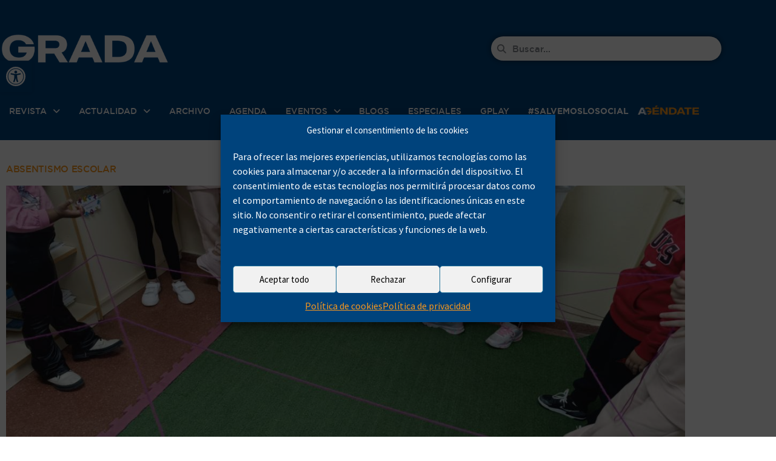

--- FILE ---
content_type: text/html; charset=UTF-8
request_url: https://www.grada.es/tag/absentismo-escolar/
body_size: 50199
content:
<!DOCTYPE html>
<html lang="es">
<head>
<meta charset="UTF-8">
<meta name="viewport" content="width=device-width, initial-scale=1.0, viewport-fit=cover" />		<meta name='robots' content='index, follow, max-image-preview:large, max-snippet:-1, max-video-preview:-1' />
<script type="text/javascript">
var jnews_ajax_url = '/?ajax-request=jnews'
</script>
<script type="text/javascript">;window.jnews=window.jnews||{},window.jnews.library=window.jnews.library||{},window.jnews.library=function(){"use strict";var e=this;e.win=window,e.doc=document,e.noop=function(){},e.globalBody=e.doc.getElementsByTagName("body")[0],e.globalBody=e.globalBody?e.globalBody:e.doc,e.win.jnewsDataStorage=e.win.jnewsDataStorage||{_storage:new WeakMap,put:function(e,t,n){this._storage.has(e)||this._storage.set(e,new Map),this._storage.get(e).set(t,n)},get:function(e,t){return this._storage.get(e).get(t)},has:function(e,t){return this._storage.has(e)&&this._storage.get(e).has(t)},remove:function(e,t){var n=this._storage.get(e).delete(t);return 0===!this._storage.get(e).size&&this._storage.delete(e),n}},e.windowWidth=function(){return e.win.innerWidth||e.docEl.clientWidth||e.globalBody.clientWidth},e.windowHeight=function(){return e.win.innerHeight||e.docEl.clientHeight||e.globalBody.clientHeight},e.requestAnimationFrame=e.win.requestAnimationFrame||e.win.webkitRequestAnimationFrame||e.win.mozRequestAnimationFrame||e.win.msRequestAnimationFrame||window.oRequestAnimationFrame||function(e){return setTimeout(e,1e3/60)},e.cancelAnimationFrame=e.win.cancelAnimationFrame||e.win.webkitCancelAnimationFrame||e.win.webkitCancelRequestAnimationFrame||e.win.mozCancelAnimationFrame||e.win.msCancelRequestAnimationFrame||e.win.oCancelRequestAnimationFrame||function(e){clearTimeout(e)},e.classListSupport="classList"in document.createElement("_"),e.hasClass=e.classListSupport?function(e,t){return e.classList.contains(t)}:function(e,t){return e.className.indexOf(t)>=0},e.addClass=e.classListSupport?function(t,n){e.hasClass(t,n)||t.classList.add(n)}:function(t,n){e.hasClass(t,n)||(t.className+=" "+n)},e.removeClass=e.classListSupport?function(t,n){e.hasClass(t,n)&&t.classList.remove(n)}:function(t,n){e.hasClass(t,n)&&(t.className=t.className.replace(n,""))},e.objKeys=function(e){var t=[];for(var n in e)Object.prototype.hasOwnProperty.call(e,n)&&t.push(n);return t},e.isObjectSame=function(e,t){var n=!0;return JSON.stringify(e)!==JSON.stringify(t)&&(n=!1),n},e.extend=function(){for(var e,t,n,o=arguments[0]||{},i=1,a=arguments.length;i<a;i++)if(null!==(e=arguments[i]))for(t in e)o!==(n=e[t])&&void 0!==n&&(o[t]=n);return o},e.dataStorage=e.win.jnewsDataStorage,e.isVisible=function(e){return 0!==e.offsetWidth&&0!==e.offsetHeight||e.getBoundingClientRect().length},e.getHeight=function(e){return e.offsetHeight||e.clientHeight||e.getBoundingClientRect().height},e.getWidth=function(e){return e.offsetWidth||e.clientWidth||e.getBoundingClientRect().width},e.supportsPassive=!1;try{var t=Object.defineProperty({},"passive",{get:function(){e.supportsPassive=!0}});"createEvent"in e.doc?e.win.addEventListener("test",null,t):"fireEvent"in e.doc&&e.win.attachEvent("test",null)}catch(e){}e.passiveOption=!!e.supportsPassive&&{passive:!0},e.setStorage=function(e,t){e="jnews-"+e;var n={expired:Math.floor(((new Date).getTime()+432e5)/1e3)};t=Object.assign(n,t);localStorage.setItem(e,JSON.stringify(t))},e.getStorage=function(e){e="jnews-"+e;var t=localStorage.getItem(e);return null!==t&&0<t.length?JSON.parse(localStorage.getItem(e)):{}},e.expiredStorage=function(){var t,n="jnews-";for(var o in localStorage)o.indexOf(n)>-1&&"undefined"!==(t=e.getStorage(o.replace(n,""))).expired&&t.expired<Math.floor((new Date).getTime()/1e3)&&localStorage.removeItem(o)},e.addEvents=function(t,n,o){for(var i in n){var a=["touchstart","touchmove"].indexOf(i)>=0&&!o&&e.passiveOption;"createEvent"in e.doc?t.addEventListener(i,n[i],a):"fireEvent"in e.doc&&t.attachEvent("on"+i,n[i])}},e.removeEvents=function(t,n){for(var o in n)"createEvent"in e.doc?t.removeEventListener(o,n[o]):"fireEvent"in e.doc&&t.detachEvent("on"+o,n[o])},e.triggerEvents=function(t,n,o){var i;o=o||{detail:null};return"createEvent"in e.doc?(!(i=e.doc.createEvent("CustomEvent")||new CustomEvent(n)).initCustomEvent||i.initCustomEvent(n,!0,!1,o),void t.dispatchEvent(i)):"fireEvent"in e.doc?((i=e.doc.createEventObject()).eventType=n,void t.fireEvent("on"+i.eventType,i)):void 0},e.getParents=function(t,n){void 0===n&&(n=e.doc);for(var o=[],i=t.parentNode,a=!1;!a;)if(i){var r=i;r.querySelectorAll(n).length?a=!0:(o.push(r),i=r.parentNode)}else o=[],a=!0;return o},e.forEach=function(e,t,n){for(var o=0,i=e.length;o<i;o++)t.call(n,e[o],o)},e.getText=function(e){return e.innerText||e.textContent},e.setText=function(e,t){var n="object"==typeof t?t.innerText||t.textContent:t;e.innerText&&(e.innerText=n),e.textContent&&(e.textContent=n)},e.httpBuildQuery=function(t){return e.objKeys(t).reduce(function t(n){var o=arguments.length>1&&void 0!==arguments[1]?arguments[1]:null;return function(i,a){var r=n[a];a=encodeURIComponent(a);var s=o?"".concat(o,"[").concat(a,"]"):a;return null==r||"function"==typeof r?(i.push("".concat(s,"=")),i):["number","boolean","string"].includes(typeof r)?(i.push("".concat(s,"=").concat(encodeURIComponent(r))),i):(i.push(e.objKeys(r).reduce(t(r,s),[]).join("&")),i)}}(t),[]).join("&")},e.get=function(t,n,o,i){return o="function"==typeof o?o:e.noop,e.ajax("GET",t,n,o,i)},e.post=function(t,n,o,i){return o="function"==typeof o?o:e.noop,e.ajax("POST",t,n,o,i)},e.ajax=function(t,n,o,i,a){var r=new XMLHttpRequest,s=n,c=e.httpBuildQuery(o);if(t=-1!=["GET","POST"].indexOf(t)?t:"GET",r.open(t,s+("GET"==t?"?"+c:""),!0),"POST"==t&&r.setRequestHeader("Content-type","application/x-www-form-urlencoded"),r.setRequestHeader("X-Requested-With","XMLHttpRequest"),r.onreadystatechange=function(){4===r.readyState&&200<=r.status&&300>r.status&&"function"==typeof i&&i.call(void 0,r.response)},void 0!==a&&!a){return{xhr:r,send:function(){r.send("POST"==t?c:null)}}}return r.send("POST"==t?c:null),{xhr:r}},e.scrollTo=function(t,n,o){function i(e,t,n){this.start=this.position(),this.change=e-this.start,this.currentTime=0,this.increment=20,this.duration=void 0===n?500:n,this.callback=t,this.finish=!1,this.animateScroll()}return Math.easeInOutQuad=function(e,t,n,o){return(e/=o/2)<1?n/2*e*e+t:-n/2*(--e*(e-2)-1)+t},i.prototype.stop=function(){this.finish=!0},i.prototype.move=function(t){e.doc.documentElement.scrollTop=t,e.globalBody.parentNode.scrollTop=t,e.globalBody.scrollTop=t},i.prototype.position=function(){return e.doc.documentElement.scrollTop||e.globalBody.parentNode.scrollTop||e.globalBody.scrollTop},i.prototype.animateScroll=function(){this.currentTime+=this.increment;var t=Math.easeInOutQuad(this.currentTime,this.start,this.change,this.duration);this.move(t),this.currentTime<this.duration&&!this.finish?e.requestAnimationFrame.call(e.win,this.animateScroll.bind(this)):this.callback&&"function"==typeof this.callback&&this.callback()},new i(t,n,o)},e.unwrap=function(t){var n,o=t;e.forEach(t,(function(e,t){n?n+=e:n=e})),o.replaceWith(n)},e.performance={start:function(e){performance.mark(e+"Start")},stop:function(e){performance.mark(e+"End"),performance.measure(e,e+"Start",e+"End")}},e.fps=function(){var t=0,n=0,o=0;!function(){var i=t=0,a=0,r=0,s=document.getElementById("fpsTable"),c=function(t){void 0===document.getElementsByTagName("body")[0]?e.requestAnimationFrame.call(e.win,(function(){c(t)})):document.getElementsByTagName("body")[0].appendChild(t)};null===s&&((s=document.createElement("div")).style.position="fixed",s.style.top="120px",s.style.left="10px",s.style.width="100px",s.style.height="20px",s.style.border="1px solid black",s.style.fontSize="11px",s.style.zIndex="100000",s.style.backgroundColor="white",s.id="fpsTable",c(s));var l=function(){o++,n=Date.now(),(a=(o/(r=(n-t)/1e3)).toPrecision(2))!=i&&(i=a,s.innerHTML=i+"fps"),1<r&&(t=n,o=0),e.requestAnimationFrame.call(e.win,l)};l()}()},e.instr=function(e,t){for(var n=0;n<t.length;n++)if(-1!==e.toLowerCase().indexOf(t[n].toLowerCase()))return!0},e.winLoad=function(t,n){function o(o){if("complete"===e.doc.readyState||"interactive"===e.doc.readyState)return!o||n?setTimeout(t,n||1):t(o),1}o()||e.addEvents(e.win,{load:o})},e.docReady=function(t,n){function o(o){if("complete"===e.doc.readyState||"interactive"===e.doc.readyState)return!o||n?setTimeout(t,n||1):t(o),1}o()||e.addEvents(e.doc,{DOMContentLoaded:o})},e.fireOnce=function(){e.docReady((function(){e.assets=e.assets||[],e.assets.length&&(e.boot(),e.load_assets())}),50)},e.boot=function(){e.length&&e.doc.querySelectorAll("style[media]").forEach((function(e){"not all"==e.getAttribute("media")&&e.removeAttribute("media")}))},e.create_js=function(t,n){var o=e.doc.createElement("script");switch(o.setAttribute("src",t),n){case"defer":o.setAttribute("defer",!0);break;case"async":o.setAttribute("async",!0);break;case"deferasync":o.setAttribute("defer",!0),o.setAttribute("async",!0)}e.globalBody.appendChild(o)},e.load_assets=function(){"object"==typeof e.assets&&e.forEach(e.assets.slice(0),(function(t,n){var o="";t.defer&&(o+="defer"),t.async&&(o+="async"),e.create_js(t.url,o);var i=e.assets.indexOf(t);i>-1&&e.assets.splice(i,1)})),e.assets=jnewsoption.au_scripts=window.jnewsads=[]},e.setCookie=function(e,t,n){var o="";if(n){var i=new Date;i.setTime(i.getTime()+24*n*60*60*1e3),o="; expires="+i.toUTCString()}document.cookie=e+"="+(t||"")+o+"; path=/"},e.getCookie=function(e){for(var t=e+"=",n=document.cookie.split(";"),o=0;o<n.length;o++){for(var i=n[o];" "==i.charAt(0);)i=i.substring(1,i.length);if(0==i.indexOf(t))return i.substring(t.length,i.length)}return null},e.eraseCookie=function(e){document.cookie=e+"=; Path=/; Expires=Thu, 01 Jan 1970 00:00:01 GMT;"},e.docReady((function(){e.globalBody=e.globalBody==e.doc?e.doc.getElementsByTagName("body")[0]:e.globalBody,e.globalBody=e.globalBody?e.globalBody:e.doc})),e.winLoad((function(){e.winLoad((function(){var t=!1;if(void 0!==window.jnewsadmin)if(void 0!==window.file_version_checker){var n=e.objKeys(window.file_version_checker);n.length?n.forEach((function(e){t||"10.0.4"===window.file_version_checker[e]||(t=!0)})):t=!0}else t=!0;t&&(window.jnewsHelper.getMessage(),window.jnewsHelper.getNotice())}),2500)}))},window.jnews.library=new window.jnews.library;</script>
<!-- This site is optimized with the Yoast SEO plugin v26.7 - https://yoast.com/wordpress/plugins/seo/ -->
<title>absentismo escolar archivos - Revista Grada</title>
<link rel="canonical" href="https://www.grada.es/tag/absentismo-escolar/" />
<meta property="og:locale" content="es_ES" />
<meta property="og:type" content="article" />
<meta property="og:title" content="absentismo escolar archivos - Revista Grada" />
<meta property="og:url" content="https://www.grada.es/tag/absentismo-escolar/" />
<meta property="og:site_name" content="Revista Grada" />
<meta property="og:image" content="https://www.grada.es/wp-content/uploads/2020/05/logo-social.png" />
<meta property="og:image:width" content="1200" />
<meta property="og:image:height" content="630" />
<meta property="og:image:type" content="image/png" />
<meta name="twitter:card" content="summary_large_image" />
<!-- / Yoast SEO plugin. -->
<link rel='dns-prefetch' href='//www.grada.es' />
<link rel='dns-prefetch' href='//meet.jit.si' />
<link rel='dns-prefetch' href='//fonts.googleapis.com' />
<link rel='preconnect' href='https://fonts.gstatic.com' />
<link rel="alternate" type="application/rss+xml" title="Revista Grada &raquo; Feed" href="https://www.grada.es/feed/" />
<script type="text/javascript" id="wpp-js" src="https://www.grada.es/wp-content/plugins/wordpress-popular-posts/assets/js/wpp.min.js?ver=7.3.6" data-sampling="0" data-sampling-rate="100" data-api-url="https://www.grada.es/wp-json/wordpress-popular-posts" data-post-id="0" data-token="38a45f5bcd" data-lang="0" data-debug="0"></script>
<link rel="alternate" type="application/rss+xml" title="Revista Grada &raquo; Etiqueta absentismo escolar del feed" href="https://www.grada.es/tag/absentismo-escolar/feed/" />
<style id='wp-img-auto-sizes-contain-inline-css' type='text/css'>
img:is([sizes=auto i],[sizes^="auto," i]){contain-intrinsic-size:3000px 1500px}
/*# sourceURL=wp-img-auto-sizes-contain-inline-css */
</style>
<link rel='stylesheet' id='wp-block-library-css' href='//www.grada.es/wp-content/cache/wpfc-minified/e58969k5/7n835.css' type='text/css' media='all' />
<style id='classic-theme-styles-inline-css' type='text/css'>
/*! This file is auto-generated */
.wp-block-button__link{color:#fff;background-color:#32373c;border-radius:9999px;box-shadow:none;text-decoration:none;padding:calc(.667em + 2px) calc(1.333em + 2px);font-size:1.125em}.wp-block-file__button{background:#32373c;color:#fff;text-decoration:none}
/*# sourceURL=/wp-includes/css/classic-themes.min.css */
</style>
<link rel='stylesheet' id='jnews-faq-css' href='//www.grada.es/wp-content/cache/wpfc-minified/97ncpy67/7n835.css' type='text/css' media='all' />
<style id='mailster-form-style-inline-css' type='text/css'>
html.mailster-form-active,html.mailster-form-active body{overflow:hidden}body.single-mailster-form #wpadminbar,body.single-mailster-form #wpadminbar *{_visibility:visible}body.single-mailster-form:after,body.single-mailster-form:before{display:none}body.single-mailster-form>*{display:none!important}body.single-mailster-form{background:none;overflow:hidden}body.single-mailster-form .mailster-block-form-type-content:not(.foo){align-items:center;inset:0;bottom:0;display:flex!important;height:100%!important;justify-items:center;left:0;margin:0!important;max-height:100%!important;max-width:100%!important;overflow:auto;position:fixed;right:0;top:0;visibility:visible;width:100%!important;z-index:99998}body.single-mailster-form .mailster-block-form-type-content:not(.foo) form{background-color:#fff}body.single-mailster-form .mailster-block-form-type-content *{visibility:visible}.mailster-block-form-type-bar,.mailster-block-form-type-popup,.mailster-block-form-type-side{display:none;inset:0;bottom:0;height:100%!important;justify-content:center;left:0;margin:0!important;max-height:100%!important;max-width:100%!important;overflow:auto;pointer-events:none;position:fixed;right:0;top:0;visibility:visible;width:100%!important;z-index:99998}.mailster-block-form-type-bar .mailster-block-form,.mailster-block-form-type-popup .mailster-block-form,.mailster-block-form-type-side .mailster-block-form{background-color:#fff;max-width:98vw;width:50vw}.mailster-block-form-type-popup{bottom:0;left:0;right:0;top:0}.mailster-block-form-type-bar{background-color:#fff;bottom:unset}@media only screen and (min-width:1400px){.mailster-block-form-type-bar .mailster-block-form,.mailster-block-form-type-popup .mailster-block-form{max-width:900px}}@media only screen and (max-width:800px){.mailster-block-form-type-bar .mailster-block-form,.mailster-block-form-type-popup .mailster-block-form{max-height:100%;max-height:-webkit-fill-available;width:70vw}.wp-block-mailster-form-outside-wrapper form.wp-block-mailster-form-wrapper.mailster-block-form{flex-basis:100%;_max-width:98vw;_max-width:min(98vw,560px)}}@media only screen and (max-width:400px){.mailster-block-form-type-bar .mailster-block-form,.mailster-block-form-type-popup .mailster-block-form{width:95vw}}.mailster-block-form-type-popup{align-items:center;justify-content:center}.mailster-block-form-type-popup.active{display:flex;pointer-events:inherit}.mailster-block-form-type-bar.active{top:0}.mailster-block-form-type-bar.active,.mailster-block-form-type-side.active{display:flex;left:0;opacity:1;pointer-events:inherit;right:0;visibility:visible}.mailster-block-form-type-side.active{align-items:flex-end;bottom:0;justify-content:flex-end;pointer-events:none;position:fixed}.mailster-block-form-type-bar .mailster-block-form{width:100vw}.mailster-block-form-type-popup{background-color:rgba(0,0,0,.6);outline:none}@supports(backdrop-filter:blur(6px)){.mailster-block-form-type-popup{backdrop-filter:blur(6px)}}.mailster-block-form-type-content .mailster-block-form-close,.mailster-block-form-type-content .mailster-block-form-inner-close,.mailster-block-form-type-other .mailster-block-form-close,.mailster-block-form-type-other .mailster-block-form-inner-close{display:none}.mailster-block-form-type-popup .mailster-block-form-close{transform:translate(100%) scale(.8)}.mailster-block-form-type-bar .mailster-block-form-close{transform:translate(150%,120%)}.mailster-block-form-type-side .mailster-block-form-close{left:0;right:auto;transform:translate(-50%,-50%)}@media only screen and (max-width:800px){.mailster-block-form-type-popup .mailster-block-form-close{opacity:1;transform:translate(-20%,20%) scale(.8)}.mailster-block-form-type-popup .mailster-block-form-close svg path{fill:#fff;stroke:rgba(0,0,0,.8);stroke-width:10px}.is-light-bg.mailster-block-form-type-popup .mailster-block-form-close svg path{fill:#000;stroke:hsla(0,0%,100%,.8)}}@media only screen and (max-width:400px){.mailster-block-form-type-popup .mailster-block-form-close{height:30px;width:30px}}.wp-block-mailster-form-outside-wrapper-placeholder form:before{_background-color:#fff!important}.wp-block-mailster-form-outside-wrapper.mailster-block-form-type-content{margin-bottom:1em}.wp-block-mailster-form-outside-wrapper.active,.wp-block-mailster-form-outside-wrapper.mailster-block-form-type-content,.wp-block-mailster-form-outside-wrapper.mailster-block-form-type-other{display:flex}.wp-block-mailster-form-wrapper:before{background-repeat:no-repeat;bottom:0;left:0;position:absolute;right:0;top:0;z-index:-1}.mailster-block-form.wp-block-mailster-form-wrapper{flex-basis:100%;position:relative}.mailster-block-form.wp-block-mailster-form-wrapper h1,.mailster-block-form.wp-block-mailster-form-wrapper h2,.mailster-block-form.wp-block-mailster-form-wrapper h3,.mailster-block-form.wp-block-mailster-form-wrapper h4,.mailster-block-form.wp-block-mailster-form-wrapper h5,.mailster-block-form.wp-block-mailster-form-wrapper h6,.mailster-block-form.wp-block-mailster-form-wrapper ol,.mailster-block-form.wp-block-mailster-form-wrapper p,.mailster-block-form.wp-block-mailster-form-wrapper ul{font-weight:400;margin:0;overflow-wrap:break-word;padding:0;width:100%}.mailster-block-form.wp-block-mailster-form-wrapper ol,.mailster-block-form.wp-block-mailster-form-wrapper ul{list-style:none}.wp-block-mailster-form-outside-wrapper:not(.mailster-block-form-type-content) .mailster-block-form-inner{max-height:98vh;max-width:98vw;overflow-y:auto;scrollbar-width:none}.wp-block-mailster-form-outside-wrapper:not(.mailster-block-form-type-content) .wp-block-mailster-form-wrapper.loading .mailster-block-form-inner{overflow:unset}.wp-block-mailster-form-outside-wrapper:not(.mailster-block-form-type-content) .mailster-block-form-inner::-webkit-scrollbar{display:none}.mailster-block-form.wp-block-mailster-form-wrapper .mailster-block-form-inner,.mailster-block-form.wp-block-mailster-form-wrapper .mailster-block-form-inner .wp-block-column,.mailster-block-form.wp-block-mailster-form-wrapper .mailster-block-form-inner .wp-block-group__inner-container{align-items:flex-end;display:flex;flex-basis:100%;flex-grow:0;_flex-shrink:0;flex-wrap:wrap;justify-content:space-between;pointer-events:all;position:relative;text-align:left}.mailster-block-form.wp-block-mailster-form-wrapper .mailster-block-form-inner>*{width:100%}.mailster-block-form.wp-block-mailster-form-wrapper .mailster-block-form-inner>div{position:relative}.mailster-block-form.wp-block-mailster-form-wrapper .mailster-block-form-inner fieldset{border:0;margin:0;min-width:0;padding:0}.mailster-block-form.wp-block-mailster-form-wrapper .mailster-block-form-inner fieldset legend{display:none}.mailster-block-form.wp-block-mailster-form-wrapper .mailster-block-form-inner .wp-block-spacer{min-width:1px}.mailster-block-form.wp-block-mailster-form-wrapper .mailster-block-form-inner .mailster-show-label legend{display:block}.mailster-block-form.wp-block-mailster-form-wrapper .mailster-block-form-inner .wp-block.wp-block.wp-block.wp-block.wp-block:not(.mailster-wrapper){margin:0;max-width:100%;width:100%}.mailster-block-form.wp-block-mailster-form-wrapper .mailster-block-form-inner .mailster-block-form-inner-close{cursor:pointer}.mailster-block-form.wp-block-mailster-form-wrapper .mailster-block-form-inner .submit-button{cursor:pointer;display:inline-block;text-decoration:none;width:100%}.mailster-block-form.wp-block-mailster-form-wrapper .mailster-block-form-inner .mailster-block-form-info>div{box-sizing:border-box;margin-bottom:0;padding:.5rem 1rem}.mailster-block-form.wp-block-mailster-form-wrapper .mailster-block-form-inner .wp-block-columns{gap:0;margin:0;padding:0}.mailster-block-form.wp-block-mailster-form-wrapper .mailster-block-form-inner .wp-block-columns .wp-block-column{align-items:inherit;gap:0}.mailster-block-form.wp-block-mailster-form-wrapper .mailster-block-form-inner .wp-block-columns .wp-block-column.is-vertically-aligned-top{align-self:flex-start}.mailster-block-form.wp-block-mailster-form-wrapper .mailster-block-form-inner .wp-block-columns .wp-block-column.is-vertically-aligned-center{align-self:center}.mailster-block-form.wp-block-mailster-form-wrapper .mailster-block-form-inner .wp-block-columns .wp-block-column.is-vertically-aligned-bottom{align-self:flex-end}.mailster-block-form.wp-block-mailster-form-wrapper .mailster-block-form-inner .wp-block-columns .wp-block-cover{flex-basis:100%;min-height:430px}.mailster-block-form.wp-block-mailster-form-wrapper .mailster-block-form-inner .wp-block-group{align-content:space-around;gap:0;margin:0;padding:0}.mailster-block-form.wp-block-mailster-form-wrapper .mailster-block-form-inner .wp-block-group .wp-block-group__inner-container{gap:0}.mailster-block-form.wp-block-mailster-form-wrapper .mailster-block-form-inner .wp-block-group .wp-block-cover{min-height:430px}.mailster-block-form.wp-block-mailster-form-wrapper .mailster-block-form-inner .mailster-wrapper{align-self:baseline;display:flex;display:inline-flex;flex-wrap:wrap;margin:0;max-width:100%;position:relative;width:100%}.mailster-block-form.wp-block-mailster-form-wrapper .mailster-block-form-inner .mailster-wrapper input.input,.mailster-block-form.wp-block-mailster-form-wrapper .mailster-block-form-inner .mailster-wrapper input[type=submit],.mailster-block-form.wp-block-mailster-form-wrapper .mailster-block-form-inner .mailster-wrapper select.input,.mailster-block-form.wp-block-mailster-form-wrapper .mailster-block-form-inner .mailster-wrapper textarea.input{box-sizing:content-box;box-sizing:border-box;margin:0;max-width:100%;text-overflow:ellipsis;width:120%;width:100%}.mailster-block-form.wp-block-mailster-form-wrapper .mailster-block-form-inner .mailster-wrapper input[type=submit]{font:inherit}.mailster-block-form.wp-block-mailster-form-wrapper .mailster-block-form-inner .mailster-wrapper ::-webkit-datetime-edit{line-height:.9em;line-height:155%;overflow:visible}.mailster-block-form.wp-block-mailster-form-wrapper .mailster-block-form-inner .mailster-wrapper .mailster-wrapper-options{display:block}.mailster-block-form.wp-block-mailster-form-wrapper .mailster-block-form-inner .mailster-wrapper._mailster-wrapper-type-submit{margin:0}.mailster-block-form.wp-block-mailster-form-wrapper .mailster-block-form-inner .mailster-wrapper:last-child{margin-bottom:0}.mailster-block-form-close{animation:mailster-showlate 1.5s linear 1;background:none!important;border:none;cursor:pointer;height:25px;opacity:.5;padding:0;position:absolute;right:0;text-decoration:none;top:0;transition:all .2s;-webkit-user-select:none;-moz-user-select:none;user-select:none;width:25px;z-index:1000}.mailster-block-form-close svg{height:100%;overflow:visible;paint-order:stroke;width:100%}.mailster-block-form-close svg path{fill:#000}.is-dark-bg .mailster-block-form-close svg path{fill:#fff}.is-light-bg .mailster-block-form-close svg path{fill:#000}.mailster-block-form-close:focus,.mailster-block-form-close:hover{opacity:1;outline-offset:unset}.mailster-block-form{max-width:100vw;position:relative;z-index:1}.mailster-block-form .mailster-block-form-info{display:none;flex-basis:100%;max-width:100%;transition:all 2.2s}.mailster-block-form .mailster-block-form-info .mailster-block-form-info-extra span{display:block}.mailster-block-form .mailster-block-form-info.is-error,.mailster-block-form .mailster-block-form-info.is-success{animation:mailster-info .2s ease-in-out 1;display:block}.mailster-block-form .mailster-block-form-info .mailster-block-form-info-error,.mailster-block-form .mailster-block-form-info .mailster-block-form-info-success{display:none}.mailster-block-form .mailster-block-form-info.is-error .mailster-block-form-info-error,.mailster-block-form .mailster-block-form-info.is-success .mailster-block-form-info-success{display:block}.mailster-block-form .mailster-block-form-info-success{background-color:#6fbf4d;background-color:var(--mailster--color--success-background,#6fbf4d);color:#fff;color:var(--mailster--color--success,#fff)}.mailster-block-form .mailster-block-form-info-error{background-color:#bf4d4d;background-color:var(--mailster--color--error-background,#bf4d4d);color:#fff;color:var(--mailster--color--error,#fff)}.mailster-block-form .mailster-wrapper.is-error input,.mailster-block-form .mailster-wrapper.is-error select,.mailster-block-form .mailster-wrapper.is-error textarea{border-color:var(--mailster--color--error-background,#bf4d4d);outline:2px solid var(--mailster--color--error-background,#bf4d4d);outline-offset:-2px}.mailster-block-form .mailster-wrapper-required.mailster-wrapper-asterisk label.mailster-label:after{color:#bf4d4d;color:var(--wp--preset--color--vivid-red,#bf4d4d);content:"*";display:inline-block;padding-left:.2rem;padding-right:.2rem}.mailster-block-form .mailster-wrapper-required.mailster-wrapper-asterisk .mailster-group-radio label.mailster-label:after{_content:"";display:none}.mailster-block-form label.mailster-label{align-items:center;display:flex;margin:initial}.mailster-block-form .mailster-wrapper-inline.mailster-wrapper-type-textarea label.mailster-label{align-items:baseline;top:.6em}.mailster-block-form .mailster-wrapper.mailster-wrapper-type-textarea textarea{max-height:100vh;min-height:4em;resize:vertical}.mailster-block-form .mailster-wrapper-inline label.mailster-label{align-items:center;bottom:0;left:0;overflow:hidden;padding-left:1rem;padding-right:1rem;pointer-events:none;position:absolute;right:0;text-overflow:ellipsis;top:0;white-space:nowrap}.mailster-block-form .mailster-wrapper-inline input.input:not(:-moz-placeholder)+label.mailster-label,.mailster-block-form .mailster-wrapper-inline textarea.input:not(:-moz-placeholder)+label.mailster-label{display:none}.mailster-block-form .mailster-wrapper-inline input.input:focus+label.mailster-label,.mailster-block-form .mailster-wrapper-inline input.input:not(:placeholder-shown)+label.mailster-label,.mailster-block-form .mailster-wrapper-inline textarea.input:focus+label.mailster-label,.mailster-block-form .mailster-wrapper-inline textarea.input:not(:placeholder-shown)+label.mailster-label{display:none}.mailster-block-form .mailster-wrapper-inline textarea.input input.input::-moz-placeholder,.mailster-block-form .mailster-wrapper-inline textarea.input::-moz-placeholder{visibility:hidden}.mailster-block-form .mailster-wrapper-inline textarea.input input.input::placeholder,.mailster-block-form .mailster-wrapper-inline textarea.input::placeholder{visibility:hidden}.mailster-block-form .mailster-wrapper-inline input.input::-moz-placeholder,.mailster-block-form .mailster-wrapper-inline textarea.input::-moz-placeholder{color:transparent}.mailster-block-form .mailster-wrapper-inline input.input::placeholder,.mailster-block-form .mailster-wrapper-inline textarea.input::placeholder{color:transparent}.mailster-block-form .mailster-wrapper-inline.mailster-wrapper-type-radio label.mailster-label{display:none}.mailster-block-form .mailster-wrapper-type-radio label{_white-space:nowrap}.mailster-block-form .mailster-wrapper-inline.mailster-wrapper-type-dropdown label.mailster-label{display:none}.mailster-block-form .mailster-group{display:flex;_flex-wrap:wrap}.mailster-block-form .mailster-group .mailster-label{cursor:pointer;display:initial;margin:0;padding-left:.5rem;padding-right:.5rem;vertical-align:baseline}.mailster-block-form .mailster-label+.mailster-group{_padding-left:1rem;_padding-right:1rem}.mailster-block-form .mailster-wrapper .mailster-group{align-items:center;_display:block;_padding-right:.5em}.mailster-block-form .mailster-wrapper .mailster-group input{flex-shrink:0}.mailster-block-form .mailster-wrapper-is-vertical .mailster-group{align-items:center;padding-left:inherit;padding-right:inherit;_width:100%}.mailster-block-form .mailster-wrapper-is-vertical>fieldset{display:flex}.mailster-block-form .mailster-block-form-inner .mailster-wrapper-label-align-left,.mailster-block-form .mailster-block-form-inner .mailster-wrapper-label-align-left label.mailster-label{justify-content:flex-start}.mailster-block-form .mailster-block-form-inner .mailster-wrapper-label-align-left .submit-button{text-align:left}.mailster-block-form .mailster-block-form-inner .mailster-wrapper-label-align-center,.mailster-block-form .mailster-block-form-inner .mailster-wrapper-label-align-center label.mailster-label{justify-content:center}.mailster-block-form .mailster-block-form-inner .mailster-wrapper-label-align-center .submit-button{text-align:center}.mailster-block-form .mailster-block-form-inner .mailster-wrapper-label-align-right,.mailster-block-form .mailster-block-form-inner .mailster-wrapper-label-align-right label.mailster-label{justify-content:flex-end}.mailster-block-form .mailster-block-form-inner .mailster-wrapper-label-align-right .submit-button{text-align:right}.mailster-block-form .mailster-block-form-inner .mailster-wrapper.mailster-wrapper-justify-left{margin-right:auto}.mailster-block-form .mailster-block-form-inner .mailster-wrapper.mailster-wrapper-justify-center{margin-left:auto;margin-right:auto}.mailster-block-form .mailster-block-form-inner .mailster-wrapper.mailster-wrapper-justify-right{margin-left:auto}.mailster-block-form .mailster-block-form-inner .mailster-wrapper-align-left .input{text-align:left}.mailster-block-form .mailster-block-form-inner .mailster-wrapper-align-left .mailster-group{justify-content:flex-start}.mailster-block-form .mailster-block-form-inner .mailster-wrapper-align-left .submit-button{text-align:left}.mailster-block-form .mailster-block-form-inner .mailster-wrapper-align-center .input{text-align:center}.mailster-block-form .mailster-block-form-inner .mailster-wrapper-align-center .mailster-group{justify-content:center}.mailster-block-form .mailster-block-form-inner .mailster-wrapper-align-center .submit-button{text-align:center}.mailster-block-form .mailster-block-form-inner .mailster-wrapper-align-right .input{text-align:right}.mailster-block-form .mailster-block-form-inner .mailster-wrapper-align-right .mailster-group{justify-content:flex-end}.mailster-block-form .mailster-block-form-inner .mailster-wrapper-align-right .submit-button{text-align:right}.mailster-block-form .mailster-wrapper-is-vertical .mailster-group>label,.mailster-block-form .mailster-wrapper-is-vertical .mailster-label{_width:100%}.mailster-block-form .mailster-wrapper input[type=checkbox],.mailster-block-form .mailster-wrapper input[type=radio]{margin:initial;vertical-align:middle}.mailster-block-form .mailster-wrapper span{_padding-left:.5rem;_padding-right:.5rem;_vertical-align:middle}.mailster-block-form .mailster-wrapper.wp-block-mailster-gdpr{align-items:center}.mailster-block-form .mailster-wrapper-type-radio label.mailster-label{width:100%}@media only screen and (max-width:400px){.mailster-block-form.wp-block-mailster-form-wrapper .mailster-wrapper{min-width:100%}}.mailster-block-form.has-errors .mailster-block-form-inner .mailster-block-form-info{height:auto;transform:scale(1)}.mailster-block-form.has-errors .mailster-block-form-inner .mailster-block-form-info .mailster-block-form-info-error{display:block}.mailster-block-form.has-errors .mailster-block-form-inner .is-error{animation:mailster-shake .3s linear 1}@media(prefers-reduced-motion){.mailster-block-form.has-errors .mailster-block-form-inner .is-error{animation:none}}.mailster-block-form.has-success .mailster-block-form-inner .mailster-block-form-info{height:auto;transform:scale(1)}.mailster-block-form.has-success .mailster-block-form-inner .mailster-block-form-info .mailster-block-form-info-success{display:block}.mailster-block-form.completed .mailster-block-form-inner .mailster-wrapper:not(.wp-block-mailster-messages){opacity:.8;pointer-events:none}.mailster-block-form.wp-block-mailster-form-wrapper{transition:transform .1s}.mailster-block-form.wp-block-mailster-form-wrapper.loading:not(.silent){__transform:scale(.98);_opacity:.8}.mailster-block-form.wp-block-mailster-form-wrapper.loading .wp-block-mailster-field-submit:before{animation:mailster-loading 5.5s linear infinite;background-image:linear-gradient(45deg,hsla(0,0%,98%,0) 25%,hsla(0,0%,88%,.145) 0,hsla(0,0%,88%,.145) 50%,hsla(0,0%,98%,0) 0,hsla(0,0%,98%,0) 75%,hsla(0,0%,88%,.145) 0,hsla(0,0%,88%,.145));background-size:56.57px 56.57px;content:"";height:100%;pointer-events:none;position:absolute;width:100%;z-index:1}@keyframes mailster-loading{0%{background-position:800px 0}}.wp-block-mailster-form-outside-wrapper.closing{opacity:0;pointer-events:none;transition:opacity 1s}.wp-block-mailster-form-outside-wrapper.closing .mailster-block-form{opacity:0;transition:opacity .1s}.wp-block-mailster-form-outside-wrapper.has-animation{animation:mailster-fadein .2s ease-in-out 1}.wp-block-mailster-form-outside-wrapper.has-animation.animation-fadein .mailster-block-form{animation:mailster-fadein 1s ease-in-out 1}.wp-block-mailster-form-outside-wrapper.has-animation.animation-shake .mailster-block-form{animation:mailster-shake .5s ease-in-out 1}.wp-block-mailster-form-outside-wrapper.has-animation.animation-heartbeat .mailster-block-form{animation:mailster-heartbeat 1s ease-in-out 1}.wp-block-mailster-form-outside-wrapper.has-animation.animation-swing .mailster-block-form{animation:mailster-swing 1s ease-in-out 1;transform-origin:top center}.wp-block-mailster-form-outside-wrapper.has-animation.animation-tada .mailster-block-form{animation:mailster-tada 1s ease-in-out 1}.wp-block-mailster-form-outside-wrapper.has-animation.animation-wobble .mailster-block-form{animation:mailster-wobble .8s ease-in-out 1}@media(prefers-reduced-motion){.wp-block-mailster-form-outside-wrapper.has-animation .mailster-block-form{animation:none!important}}@keyframes mailster-info{0%{opacity:0;transform:scale(.8)}to{opacity:1;transform:scale(1)}}@keyframes mailster-fadein{0%{opacity:0}to{opacity:1}}@keyframes mailster-showlate{0%,90%{opacity:0}to{opacity:.5}}@keyframes mailster-shake{0%,to{transform:translateZ(0)}10%,50%,90%{transform:translate3d(-6px,0,0)}30%,70%{transform:translate3d(6px,0,0)}}@keyframes mailster-swing{20%{transform:rotate(15deg)}40%{transform:rotate(-10deg)}60%{transform:rotate(5deg)}80%{transform:rotate(-5deg)}to{transform:rotate(0deg)}}@keyframes mailster-heartbeat{0%,28%,70%{transform:scale(1)}14%,42%{transform:scale(1.1)}}@keyframes mailster-tada{0%{transform:scaleX(1)}10%,20%{transform:scale3d(.9,.9,.9) rotate(-3deg)}30%,50%,70%,90%{transform:scale3d(1.1,1.1,1.1) rotate(3deg)}40%,60%,80%{transform:scale3d(1.1,1.1,1.1) rotate(-3deg)}to{transform:scaleX(1)}}@keyframes mailster-wobble{0%{transform:translateZ(0)}15%{transform:translate3d(-25%,0,0) rotate(-5deg)}30%{transform:translate3d(20%,0,0) rotate(3deg)}45%{transform:translate3d(-15%,0,0) rotate(-3deg)}60%{transform:translate3d(10%,0,0) rotate(2deg)}75%{transform:translate3d(-5%,0,0) rotate(-1deg)}to{transform:translateZ(0)}}
/*# sourceURL=https://www.grada.es/wp-content/plugins/mailster/build/form/style-index.css */
</style>
<link rel='stylesheet' id='edd-blocks-css' href='//www.grada.es/wp-content/cache/wpfc-minified/e1vsiwdz/7n835.css' type='text/css' media='all' />
<style id='global-styles-inline-css' type='text/css'>
:root{--wp--preset--aspect-ratio--square: 1;--wp--preset--aspect-ratio--4-3: 4/3;--wp--preset--aspect-ratio--3-4: 3/4;--wp--preset--aspect-ratio--3-2: 3/2;--wp--preset--aspect-ratio--2-3: 2/3;--wp--preset--aspect-ratio--16-9: 16/9;--wp--preset--aspect-ratio--9-16: 9/16;--wp--preset--color--black: #000000;--wp--preset--color--cyan-bluish-gray: #abb8c3;--wp--preset--color--white: #ffffff;--wp--preset--color--pale-pink: #f78da7;--wp--preset--color--vivid-red: #cf2e2e;--wp--preset--color--luminous-vivid-orange: #ff6900;--wp--preset--color--luminous-vivid-amber: #fcb900;--wp--preset--color--light-green-cyan: #7bdcb5;--wp--preset--color--vivid-green-cyan: #00d084;--wp--preset--color--pale-cyan-blue: #8ed1fc;--wp--preset--color--vivid-cyan-blue: #0693e3;--wp--preset--color--vivid-purple: #9b51e0;--wp--preset--gradient--vivid-cyan-blue-to-vivid-purple: linear-gradient(135deg,rgb(6,147,227) 0%,rgb(155,81,224) 100%);--wp--preset--gradient--light-green-cyan-to-vivid-green-cyan: linear-gradient(135deg,rgb(122,220,180) 0%,rgb(0,208,130) 100%);--wp--preset--gradient--luminous-vivid-amber-to-luminous-vivid-orange: linear-gradient(135deg,rgb(252,185,0) 0%,rgb(255,105,0) 100%);--wp--preset--gradient--luminous-vivid-orange-to-vivid-red: linear-gradient(135deg,rgb(255,105,0) 0%,rgb(207,46,46) 100%);--wp--preset--gradient--very-light-gray-to-cyan-bluish-gray: linear-gradient(135deg,rgb(238,238,238) 0%,rgb(169,184,195) 100%);--wp--preset--gradient--cool-to-warm-spectrum: linear-gradient(135deg,rgb(74,234,220) 0%,rgb(151,120,209) 20%,rgb(207,42,186) 40%,rgb(238,44,130) 60%,rgb(251,105,98) 80%,rgb(254,248,76) 100%);--wp--preset--gradient--blush-light-purple: linear-gradient(135deg,rgb(255,206,236) 0%,rgb(152,150,240) 100%);--wp--preset--gradient--blush-bordeaux: linear-gradient(135deg,rgb(254,205,165) 0%,rgb(254,45,45) 50%,rgb(107,0,62) 100%);--wp--preset--gradient--luminous-dusk: linear-gradient(135deg,rgb(255,203,112) 0%,rgb(199,81,192) 50%,rgb(65,88,208) 100%);--wp--preset--gradient--pale-ocean: linear-gradient(135deg,rgb(255,245,203) 0%,rgb(182,227,212) 50%,rgb(51,167,181) 100%);--wp--preset--gradient--electric-grass: linear-gradient(135deg,rgb(202,248,128) 0%,rgb(113,206,126) 100%);--wp--preset--gradient--midnight: linear-gradient(135deg,rgb(2,3,129) 0%,rgb(40,116,252) 100%);--wp--preset--font-size--small: 13px;--wp--preset--font-size--medium: 20px;--wp--preset--font-size--large: 36px;--wp--preset--font-size--x-large: 42px;--wp--preset--spacing--20: 0.44rem;--wp--preset--spacing--30: 0.67rem;--wp--preset--spacing--40: 1rem;--wp--preset--spacing--50: 1.5rem;--wp--preset--spacing--60: 2.25rem;--wp--preset--spacing--70: 3.38rem;--wp--preset--spacing--80: 5.06rem;--wp--preset--shadow--natural: 6px 6px 9px rgba(0, 0, 0, 0.2);--wp--preset--shadow--deep: 12px 12px 50px rgba(0, 0, 0, 0.4);--wp--preset--shadow--sharp: 6px 6px 0px rgba(0, 0, 0, 0.2);--wp--preset--shadow--outlined: 6px 6px 0px -3px rgb(255, 255, 255), 6px 6px rgb(0, 0, 0);--wp--preset--shadow--crisp: 6px 6px 0px rgb(0, 0, 0);}:where(.is-layout-flex){gap: 0.5em;}:where(.is-layout-grid){gap: 0.5em;}body .is-layout-flex{display: flex;}.is-layout-flex{flex-wrap: wrap;align-items: center;}.is-layout-flex > :is(*, div){margin: 0;}body .is-layout-grid{display: grid;}.is-layout-grid > :is(*, div){margin: 0;}:where(.wp-block-columns.is-layout-flex){gap: 2em;}:where(.wp-block-columns.is-layout-grid){gap: 2em;}:where(.wp-block-post-template.is-layout-flex){gap: 1.25em;}:where(.wp-block-post-template.is-layout-grid){gap: 1.25em;}.has-black-color{color: var(--wp--preset--color--black) !important;}.has-cyan-bluish-gray-color{color: var(--wp--preset--color--cyan-bluish-gray) !important;}.has-white-color{color: var(--wp--preset--color--white) !important;}.has-pale-pink-color{color: var(--wp--preset--color--pale-pink) !important;}.has-vivid-red-color{color: var(--wp--preset--color--vivid-red) !important;}.has-luminous-vivid-orange-color{color: var(--wp--preset--color--luminous-vivid-orange) !important;}.has-luminous-vivid-amber-color{color: var(--wp--preset--color--luminous-vivid-amber) !important;}.has-light-green-cyan-color{color: var(--wp--preset--color--light-green-cyan) !important;}.has-vivid-green-cyan-color{color: var(--wp--preset--color--vivid-green-cyan) !important;}.has-pale-cyan-blue-color{color: var(--wp--preset--color--pale-cyan-blue) !important;}.has-vivid-cyan-blue-color{color: var(--wp--preset--color--vivid-cyan-blue) !important;}.has-vivid-purple-color{color: var(--wp--preset--color--vivid-purple) !important;}.has-black-background-color{background-color: var(--wp--preset--color--black) !important;}.has-cyan-bluish-gray-background-color{background-color: var(--wp--preset--color--cyan-bluish-gray) !important;}.has-white-background-color{background-color: var(--wp--preset--color--white) !important;}.has-pale-pink-background-color{background-color: var(--wp--preset--color--pale-pink) !important;}.has-vivid-red-background-color{background-color: var(--wp--preset--color--vivid-red) !important;}.has-luminous-vivid-orange-background-color{background-color: var(--wp--preset--color--luminous-vivid-orange) !important;}.has-luminous-vivid-amber-background-color{background-color: var(--wp--preset--color--luminous-vivid-amber) !important;}.has-light-green-cyan-background-color{background-color: var(--wp--preset--color--light-green-cyan) !important;}.has-vivid-green-cyan-background-color{background-color: var(--wp--preset--color--vivid-green-cyan) !important;}.has-pale-cyan-blue-background-color{background-color: var(--wp--preset--color--pale-cyan-blue) !important;}.has-vivid-cyan-blue-background-color{background-color: var(--wp--preset--color--vivid-cyan-blue) !important;}.has-vivid-purple-background-color{background-color: var(--wp--preset--color--vivid-purple) !important;}.has-black-border-color{border-color: var(--wp--preset--color--black) !important;}.has-cyan-bluish-gray-border-color{border-color: var(--wp--preset--color--cyan-bluish-gray) !important;}.has-white-border-color{border-color: var(--wp--preset--color--white) !important;}.has-pale-pink-border-color{border-color: var(--wp--preset--color--pale-pink) !important;}.has-vivid-red-border-color{border-color: var(--wp--preset--color--vivid-red) !important;}.has-luminous-vivid-orange-border-color{border-color: var(--wp--preset--color--luminous-vivid-orange) !important;}.has-luminous-vivid-amber-border-color{border-color: var(--wp--preset--color--luminous-vivid-amber) !important;}.has-light-green-cyan-border-color{border-color: var(--wp--preset--color--light-green-cyan) !important;}.has-vivid-green-cyan-border-color{border-color: var(--wp--preset--color--vivid-green-cyan) !important;}.has-pale-cyan-blue-border-color{border-color: var(--wp--preset--color--pale-cyan-blue) !important;}.has-vivid-cyan-blue-border-color{border-color: var(--wp--preset--color--vivid-cyan-blue) !important;}.has-vivid-purple-border-color{border-color: var(--wp--preset--color--vivid-purple) !important;}.has-vivid-cyan-blue-to-vivid-purple-gradient-background{background: var(--wp--preset--gradient--vivid-cyan-blue-to-vivid-purple) !important;}.has-light-green-cyan-to-vivid-green-cyan-gradient-background{background: var(--wp--preset--gradient--light-green-cyan-to-vivid-green-cyan) !important;}.has-luminous-vivid-amber-to-luminous-vivid-orange-gradient-background{background: var(--wp--preset--gradient--luminous-vivid-amber-to-luminous-vivid-orange) !important;}.has-luminous-vivid-orange-to-vivid-red-gradient-background{background: var(--wp--preset--gradient--luminous-vivid-orange-to-vivid-red) !important;}.has-very-light-gray-to-cyan-bluish-gray-gradient-background{background: var(--wp--preset--gradient--very-light-gray-to-cyan-bluish-gray) !important;}.has-cool-to-warm-spectrum-gradient-background{background: var(--wp--preset--gradient--cool-to-warm-spectrum) !important;}.has-blush-light-purple-gradient-background{background: var(--wp--preset--gradient--blush-light-purple) !important;}.has-blush-bordeaux-gradient-background{background: var(--wp--preset--gradient--blush-bordeaux) !important;}.has-luminous-dusk-gradient-background{background: var(--wp--preset--gradient--luminous-dusk) !important;}.has-pale-ocean-gradient-background{background: var(--wp--preset--gradient--pale-ocean) !important;}.has-electric-grass-gradient-background{background: var(--wp--preset--gradient--electric-grass) !important;}.has-midnight-gradient-background{background: var(--wp--preset--gradient--midnight) !important;}.has-small-font-size{font-size: var(--wp--preset--font-size--small) !important;}.has-medium-font-size{font-size: var(--wp--preset--font-size--medium) !important;}.has-large-font-size{font-size: var(--wp--preset--font-size--large) !important;}.has-x-large-font-size{font-size: var(--wp--preset--font-size--x-large) !important;}
:where(.wp-block-post-template.is-layout-flex){gap: 1.25em;}:where(.wp-block-post-template.is-layout-grid){gap: 1.25em;}
:where(.wp-block-term-template.is-layout-flex){gap: 1.25em;}:where(.wp-block-term-template.is-layout-grid){gap: 1.25em;}
:where(.wp-block-columns.is-layout-flex){gap: 2em;}:where(.wp-block-columns.is-layout-grid){gap: 2em;}
:root :where(.wp-block-pullquote){font-size: 1.5em;line-height: 1.6;}
/*# sourceURL=global-styles-inline-css */
</style>
<link rel='stylesheet' id='contact-form-7-css' href='//www.grada.es/wp-content/cache/wpfc-minified/f2e5uw7q/7n835.css' type='text/css' media='all' />
<link rel='stylesheet' id='wpa-css-css' href='//www.grada.es/wp-content/cache/wpfc-minified/lcp9tln1/7n835.css' type='text/css' media='all' />
<link rel='stylesheet' id='pmpro_frontend_base-css' href='//www.grada.es/wp-content/cache/wpfc-minified/9mi0o8eo/7n835.css' type='text/css' media='all' />
<link rel='stylesheet' id='pmpro_frontend_variation_1-css' href='//www.grada.es/wp-content/cache/wpfc-minified/9ltoxs8w/7n835.css' type='text/css' media='all' />
<link rel='stylesheet' id='woocommerce-layout-css' href='//www.grada.es/wp-content/cache/wpfc-minified/8x7kejni/7n835.css' type='text/css' media='all' />
<link rel='stylesheet' id='woocommerce-smallscreen-css' href='//www.grada.es/wp-content/cache/wpfc-minified/2bl9gn20/7n835.css' type='text/css' media='only screen and (max-width: 768px)' />
<link rel='stylesheet' id='woocommerce-general-css' href='//www.grada.es/wp-content/cache/wpfc-minified/l999n6ae/7n835.css' type='text/css' media='all' />
<style id='woocommerce-inline-inline-css' type='text/css'>
.woocommerce form .form-row .required { visibility: visible; }
/*# sourceURL=woocommerce-inline-inline-css */
</style>
<link rel='stylesheet' id='wpa-style-css' href='//www.grada.es/wp-content/cache/wpfc-minified/30exdh6d/7n835.css' type='text/css' media='all' />
<style id='wpa-style-inline-css' type='text/css'>
.wpa-hide-ltr#skiplinks a, .wpa-hide-ltr#skiplinks a:hover, .wpa-hide-ltr#skiplinks a:visited {
}
.wpa-hide-ltr#skiplinks a:active,  .wpa-hide-ltr#skiplinks a:focus {
}
:root { --admin-bar-top : 7px; }
/*# sourceURL=wpa-style-inline-css */
</style>
<link rel='stylesheet' id='edd-styles-css' href='//www.grada.es/wp-content/cache/wpfc-minified/f3xcrjd8/7n835.css' type='text/css' media='all' />
<link rel='stylesheet' id='cmplz-general-css' href='//www.grada.es/wp-content/cache/wpfc-minified/1rlgue12/7n835.css' type='text/css' media='all' />
<link rel='stylesheet' id='pojo-a11y-css' href='//www.grada.es/wp-content/cache/wpfc-minified/f0zqairq/7n835.css' type='text/css' media='all' />
<link rel='stylesheet' id='wordpress-popular-posts-css-css' href='//www.grada.es/wp-content/cache/wpfc-minified/2qetv238/7n835.css' type='text/css' media='all' />
<link rel='stylesheet' id='jnews-parent-style-css' href='//www.grada.es/wp-content/themes/jnews/style.css?ver=9e12f8c3fc645862cd4706fee0b06823' type='text/css' media='all' />
<link rel='stylesheet' id='elementor-frontend-css' href='//www.grada.es/wp-content/cache/wpfc-minified/7xsco94a/7n835.css' type='text/css' media='all' />
<link rel='stylesheet' id='widget-image-css' href='//www.grada.es/wp-content/cache/wpfc-minified/qidfvu8d/7n835.css' type='text/css' media='all' />
<link rel='stylesheet' id='widget-heading-css' href='//www.grada.es/wp-content/cache/wpfc-minified/q9mv07ii/7n835.css' type='text/css' media='all' />
<link rel='stylesheet' id='widget-spacer-css' href='//www.grada.es/wp-content/cache/wpfc-minified/movykqk8/7n835.css' type='text/css' media='all' />
<link rel='stylesheet' id='e-animation-slideInUp-css' href='//www.grada.es/wp-content/cache/wpfc-minified/7c37nqix/7n835.css' type='text/css' media='all' />
<link rel='stylesheet' id='e-popup-css' href='//www.grada.es/wp-content/cache/wpfc-minified/fpwyq5zx/7n835.css' type='text/css' media='all' />
<link rel='stylesheet' id='widget-search-form-css' href='//www.grada.es/wp-content/cache/wpfc-minified/7zo3ep3w/7n835.css' type='text/css' media='all' />
<link rel='stylesheet' id='elementor-icons-shared-0-css' href='//www.grada.es/wp-content/cache/wpfc-minified/5jf437j/7n835.css' type='text/css' media='all' />
<link rel='stylesheet' id='elementor-icons-fa-solid-css' href='//www.grada.es/wp-content/cache/wpfc-minified/9l9mgy1x/7n835.css' type='text/css' media='all' />
<link rel='stylesheet' id='widget-nav-menu-css' href='//www.grada.es/wp-content/cache/wpfc-minified/etk22u1j/7n835.css' type='text/css' media='all' />
<link rel='stylesheet' id='e-sticky-css' href='//www.grada.es/wp-content/cache/wpfc-minified/8hznfodm/7n835.css' type='text/css' media='all' />
<link rel='stylesheet' id='widget-icon-list-css' href='//www.grada.es/wp-content/cache/wpfc-minified/lddpgsrl/7n835.css' type='text/css' media='all' />
<link rel='stylesheet' id='widget-posts-css' href='//www.grada.es/wp-content/cache/wpfc-minified/fpy0x7am/7n835.css' type='text/css' media='all' />
<link rel='stylesheet' id='elementor-icons-css' href='//www.grada.es/wp-content/cache/wpfc-minified/rmxpyrj/7n835.css' type='text/css' media='all' />
<link rel='stylesheet' id='elementor-post-202161-css' href='https://www.grada.es/wp-content/uploads/elementor/css/post-202161.css?ver=1768405266' type='text/css' media='all' />
<link rel='stylesheet' id='font-awesome-5-all-css' href='//www.grada.es/wp-content/cache/wpfc-minified/9m01ojjp/7n835.css' type='text/css' media='all' />
<link rel='stylesheet' id='font-awesome-4-shim-css' href='//www.grada.es/wp-content/cache/wpfc-minified/6o06q4hi/7n835.css' type='text/css' media='all' />
<link rel='stylesheet' id='elementor-post-204979-css' href='https://www.grada.es/wp-content/uploads/elementor/css/post-204979.css?ver=1768405266' type='text/css' media='all' />
<link rel='stylesheet' id='elementor-post-204972-css' href='https://www.grada.es/wp-content/uploads/elementor/css/post-204972.css?ver=1768405266' type='text/css' media='all' />
<link rel='stylesheet' id='elementor-post-203284-css' href='https://www.grada.es/wp-content/uploads/elementor/css/post-203284.css?ver=1768464316' type='text/css' media='all' />
<link rel='stylesheet' id='elementor-post-205070-css' href='https://www.grada.es/wp-content/uploads/elementor/css/post-205070.css?ver=1768405278' type='text/css' media='all' />
<link rel='stylesheet' id='evcal_google_fonts-css' href='https://fonts.googleapis.com/css?family=Noto+Sans%3A400%2C400italic%2C700%7CPoppins%3A700%2C800%2C900&#038;subset=latin%2Clatin-ext&#038;ver=4.9.2' type='text/css' media='all' />
<link rel='stylesheet' id='evcal_cal_default-css' href='//www.grada.es/wp-content/cache/wpfc-minified/q5mx5pup/7n835.css' type='text/css' media='all' />
<link rel='stylesheet' id='evo_font_icons-css' href='//www.grada.es/wp-content/cache/wpfc-minified/lkbe9amy/7n835.css' type='text/css' media='all' />
<link rel='stylesheet' id='eventon_dynamic_styles-css' href='//www.grada.es/wp-content/cache/wpfc-minified/q9532bng/7n835.css' type='text/css' media='all' />
<link rel='stylesheet' id='jeg_customizer_font-css' href='//fonts.googleapis.com/css?family=Source+Sans+Pro%3Areguler%7CMontserrat%3A700&#038;display=swap&#038;ver=1.3.2' type='text/css' media='all' />
<link rel='stylesheet' id='cf7cf-style-css' href='//www.grada.es/wp-content/cache/wpfc-minified/e2fwbhnn/7n835.css' type='text/css' media='all' />
<link rel='stylesheet' id='font-awesome-css' href='//www.grada.es/wp-content/cache/wpfc-minified/1yokeg16/7n835.css' type='text/css' media='all' />
<link rel='stylesheet' id='jnews-frontend-css' href='//www.grada.es/wp-content/cache/wpfc-minified/fqhi3h4k/7n835.css' type='text/css' media='all' />
<link rel='stylesheet' id='jnews-elementor-css' href='//www.grada.es/wp-content/cache/wpfc-minified/6zorj9e1/7n835.css' type='text/css' media='all' />
<link rel='stylesheet' id='jnews-style-css' href='//www.grada.es/wp-content/cache/wpfc-minified/2nakwfnm/7n835.css' type='text/css' media='all' />
<link rel='stylesheet' id='jnews-darkmode-css' href='//www.grada.es/wp-content/cache/wpfc-minified/qj0mdifg/7n835.css' type='text/css' media='all' />
<link rel='stylesheet' id='jnews-scheme-css' href='//www.grada.es/wp-content/cache/wpfc-minified/fgeb5e2h/7n835.css' type='text/css' media='all' />
<link rel='stylesheet' id='elementor-icons-fa-brands-css' href='//www.grada.es/wp-content/cache/wpfc-minified/e6k1a2o9/7n835.css' type='text/css' media='all' />
<link rel='stylesheet' id='elementor-icons-Twitter-x-css' href='//www.grada.es/wp-content/cache/wpfc-minified/ept7izms/7n835.css' type='text/css' media='all' />
<script type="text/javascript" src="https://www.grada.es/wp-includes/js/jquery/jquery.min.js?ver=3.7.1" id="jquery-core-js"></script>
<script type="text/javascript" src="https://www.grada.es/wp-includes/js/jquery/jquery-migrate.min.js?ver=3.4.1" id="jquery-migrate-js"></script>
<script type="text/javascript" src="https://www.grada.es/wp-content/plugins/woocommerce/assets/js/jquery-blockui/jquery.blockUI.min.js?ver=2.7.0-wc.10.4.3" id="wc-jquery-blockui-js" defer="defer" data-wp-strategy="defer"></script>
<script type="text/javascript" id="wc-add-to-cart-js-extra">
/* <![CDATA[ */
var wc_add_to_cart_params = {"ajax_url":"/wp-admin/admin-ajax.php","wc_ajax_url":"/?wc-ajax=%%endpoint%%","i18n_view_cart":"Ver carrito","cart_url":"https://www.grada.es/carrito/","is_cart":"","cart_redirect_after_add":"yes"};
//# sourceURL=wc-add-to-cart-js-extra
/* ]]> */
</script>
<script type="text/javascript" src="https://www.grada.es/wp-content/plugins/woocommerce/assets/js/frontend/add-to-cart.min.js?ver=10.4.3" id="wc-add-to-cart-js" defer="defer" data-wp-strategy="defer"></script>
<script type="text/javascript" src="https://www.grada.es/wp-content/plugins/woocommerce/assets/js/js-cookie/js.cookie.min.js?ver=2.1.4-wc.10.4.3" id="wc-js-cookie-js" defer="defer" data-wp-strategy="defer"></script>
<script type="text/javascript" id="woocommerce-js-extra">
/* <![CDATA[ */
var woocommerce_params = {"ajax_url":"/wp-admin/admin-ajax.php","wc_ajax_url":"/?wc-ajax=%%endpoint%%","i18n_password_show":"Mostrar contrase\u00f1a","i18n_password_hide":"Ocultar contrase\u00f1a"};
//# sourceURL=woocommerce-js-extra
/* ]]> */
</script>
<script type="text/javascript" src="https://www.grada.es/wp-content/plugins/woocommerce/assets/js/frontend/woocommerce.min.js?ver=10.4.3" id="woocommerce-js" defer="defer" data-wp-strategy="defer"></script>
<script type="text/javascript" src="https://www.grada.es/wp-content/plugins/elementor/assets/lib/font-awesome/js/v4-shims.min.js?ver=3.34.1" id="font-awesome-4-shim-js"></script>
<script type="text/javascript" id="evo-inlinescripts-header-js-after">
/* <![CDATA[ */
jQuery(document).ready(function($){});
//# sourceURL=evo-inlinescripts-header-js-after
/* ]]> */
</script>
<link rel="https://api.w.org/" href="https://www.grada.es/wp-json/" /><link rel="alternate" title="JSON" type="application/json" href="https://www.grada.es/wp-json/wp/v2/tags/9658" /><link rel="EditURI" type="application/rsd+xml" title="RSD" href="https://www.grada.es/xmlrpc.php?rsd" />
<script src="https://cdn.onesignal.com/sdks/web/v16/OneSignalSDK.page.js" defer></script>
<script>
window.OneSignalDeferred = window.OneSignalDeferred || [];
OneSignalDeferred.push(async function(OneSignal) {
await OneSignal.init({
appId: "09d0626f-e983-4c51-a4a9-4b39269f1982",
serviceWorkerOverrideForTypical: true,
path: "https://www.grada.es/wp-content/plugins/onesignal-free-web-push-notifications/sdk_files/",
serviceWorkerParam: { scope: "/wp-content/plugins/onesignal-free-web-push-notifications/sdk_files/push/onesignal/" },
serviceWorkerPath: "OneSignalSDKWorker.js",
});
});
// Unregister the legacy OneSignal service worker to prevent scope conflicts
if (navigator.serviceWorker) {
navigator.serviceWorker.getRegistrations().then((registrations) => {
// Iterate through all registered service workers
registrations.forEach((registration) => {
// Check the script URL to identify the specific service worker
if (registration.active && registration.active.scriptURL.includes('OneSignalSDKWorker.js.php')) {
// Unregister the service worker
registration.unregister().then((success) => {
if (success) {
console.log('OneSignalSW: Successfully unregistered:', registration.active.scriptURL);
} else {
console.log('OneSignalSW: Failed to unregister:', registration.active.scriptURL);
}
});
}
});
}).catch((error) => {
console.error('Error fetching service worker registrations:', error);
});
}
</script>
<style id="pmpro_colors">:root {
--pmpro--color--base: #ffffff;
--pmpro--color--contrast: #222222;
--pmpro--color--accent: #0c3d54;
--pmpro--color--accent--variation: hsl( 199,75%,28.5% );
--pmpro--color--border--variation: hsl( 0,0%,91% );
}</style><meta name="generator" content="Easy Digital Downloads v3.6.2" />
<style>.cmplz-hidden {
display: none !important;
}</style><style type="text/css">
#pojo-a11y-toolbar .pojo-a11y-toolbar-toggle a{ background-color: #00437c;	color: #ffffff;}
#pojo-a11y-toolbar .pojo-a11y-toolbar-overlay, #pojo-a11y-toolbar .pojo-a11y-toolbar-overlay ul.pojo-a11y-toolbar-items.pojo-a11y-links{ border-color: #00437c;}
body.pojo-a11y-focusable a:focus{ outline-style: solid !important;	outline-width: 1px !important;	outline-color: #FF0000 !important;}
#pojo-a11y-toolbar{ top: 100px !important;}
#pojo-a11y-toolbar .pojo-a11y-toolbar-overlay{ background-color: #ffffff;}
#pojo-a11y-toolbar .pojo-a11y-toolbar-overlay ul.pojo-a11y-toolbar-items li.pojo-a11y-toolbar-item a, #pojo-a11y-toolbar .pojo-a11y-toolbar-overlay p.pojo-a11y-toolbar-title{ color: #333333;}
#pojo-a11y-toolbar .pojo-a11y-toolbar-overlay ul.pojo-a11y-toolbar-items li.pojo-a11y-toolbar-item a.active{ background-color: #f8971d;	color: #ffffff;}
@media (max-width: 767px) { #pojo-a11y-toolbar { top: 50px !important; } }</style>            <style id="wpp-loading-animation-styles">@-webkit-keyframes bgslide{from{background-position-x:0}to{background-position-x:-200%}}@keyframes bgslide{from{background-position-x:0}to{background-position-x:-200%}}.wpp-widget-block-placeholder,.wpp-shortcode-placeholder{margin:0 auto;width:60px;height:3px;background:#dd3737;background:linear-gradient(90deg,#dd3737 0%,#571313 10%,#dd3737 100%);background-size:200% auto;border-radius:3px;-webkit-animation:bgslide 1s infinite linear;animation:bgslide 1s infinite linear}</style>
<noscript><style>.woocommerce-product-gallery{ opacity: 1 !important; }</style></noscript>
<meta name="generator" content="Elementor 3.34.1; features: additional_custom_breakpoints; settings: css_print_method-external, google_font-enabled, font_display-swap">
<!-- Schema & Structured Data For WP v1.54 - -->
<script type="application/ld+json" class="saswp-schema-markup-output">
[{"@context":"https:\/\/schema.org\/","@type":"CollectionPage","@id":"https:\/\/www.grada.es\/tag\/absentismo-escolar\/#CollectionPage","headline":"absentismo escolar","description":"","url":"https:\/\/www.grada.es\/tag\/absentismo-escolar\/","hasPart":[{"@type":"NewsArticle","headline":"Taller de autoestima y resoluci\u00f3n de conflictos","url":"https:\/\/www.grada.es\/el-ayuntamiento-de-merida-trabaja-la-autoestima-y-la-resolucion-de-conflictos-con-alumnos-en-riesgo-de-exclusion-social\/revista-grada\/primera-fila\/","datePublished":"2025-01-15T04:29:48+01:00","dateModified":"2025-01-14T22:54:55+01:00","mainEntityOfPage":"https:\/\/www.grada.es\/el-ayuntamiento-de-merida-trabaja-la-autoestima-y-la-resolucion-de-conflictos-con-alumnos-en-riesgo-de-exclusion-social\/revista-grada\/primera-fila\/","author":{"@type":"Person","name":"Redacci\u00f3n","url":"https:\/\/www.grada.es\/author\/redaccion\/","sameAs":[],"image":{"@type":"ImageObject","url":"https:\/\/www.grada.es\/wp-content\/uploads\/2023\/03\/avatar-grada-100x100.png","height":96,"width":96}},"publisher":{"@type":"Organization","name":"Revista Grada","url":"https:\/\/www.grada.es","logo":{"@type":"ImageObject","url":"https:\/\/www.grada.es\/wp-content\/uploads\/2019\/10\/favicon-grada.png","width":512,"height":512}},"image":[{"@type":"ImageObject","@id":"https:\/\/www.grada.es\/el-ayuntamiento-de-merida-trabaja-la-autoestima-y-la-resolucion-de-conflictos-con-alumnos-en-riesgo-de-exclusion-social\/revista-grada\/primera-fila\/#primaryimage","url":"https:\/\/www.grada.es\/wp-content\/uploads\/2025\/01\/32_196_primerafila_merida.jpg","width":"1280","height":"722","caption":"El Ayuntamiento de M\u00e9rida trabaja la autoestima y la resoluci\u00f3n de conflictos con alumnos en riesgo de exclusi\u00f3n social"}]},{"@type":"NewsArticle","headline":"Representantes gitanos se re\u00fane con el consejero Jos\u00e9 Mar\u00eda Vergeles","url":"https:\/\/www.grada.es\/representantes-de-asociaciones-gitanas-se-reune-con-el-consejero-jose-maria-vergeles\/inclusion\/","datePublished":"2021-05-07T16:22:41+02:00","dateModified":"2021-05-07T18:59:20+02:00","mainEntityOfPage":"https:\/\/www.grada.es\/representantes-de-asociaciones-gitanas-se-reune-con-el-consejero-jose-maria-vergeles\/inclusion\/","author":{"@type":"Person","name":"Redacci\u00f3n","url":"https:\/\/www.grada.es\/author\/redaccion\/","sameAs":[],"image":{"@type":"ImageObject","url":"https:\/\/www.grada.es\/wp-content\/uploads\/2023\/03\/avatar-grada-100x100.png","height":96,"width":96}},"publisher":{"@type":"Organization","name":"Revista Grada","url":"https:\/\/www.grada.es","logo":{"@type":"ImageObject","url":"https:\/\/www.grada.es\/wp-content\/uploads\/2019\/10\/favicon-grada.png","width":512,"height":512}},"image":[{"@type":"ImageObject","@id":"https:\/\/www.grada.es\/representantes-de-asociaciones-gitanas-se-reune-con-el-consejero-jose-maria-vergeles\/inclusion\/#primaryimage","url":"https:\/\/www.grada.es\/wp-content\/uploads\/2021\/05\/20210503_inclusion_pueblogitano.jpg","width":"800","height":"450","caption":"Representantes de asociaciones gitanas se re\u00fanen con el consejero Jos\u00e9 Mar\u00eda Vergeles"}]}]},
{"@context":"https:\/\/schema.org\/","@graph":[{"@context":"https:\/\/schema.org\/","@type":"SiteNavigationElement","@id":"https:\/\/www.grada.es\/#revista-grada","name":"Revista Grada","url":"https:\/\/www.grada.es\/"},{"@context":"https:\/\/schema.org\/","@type":"SiteNavigationElement","@id":"https:\/\/www.grada.es\/#portada","name":"Portada","url":"https:\/\/www.grada.es\/revista-grada\/portada\/"},{"@context":"https:\/\/schema.org\/","@type":"SiteNavigationElement","@id":"https:\/\/www.grada.es\/#perfil","name":"Perfil","url":"https:\/\/www.grada.es\/revista-grada\/perfil\/"},{"@context":"https:\/\/schema.org\/","@type":"SiteNavigationElement","@id":"https:\/\/www.grada.es\/#que-paso","name":"Qu\u00e9 pas\u00f3","url":"https:\/\/www.grada.es\/revista-grada\/que-paso\/"},{"@context":"https:\/\/schema.org\/","@type":"SiteNavigationElement","@id":"https:\/\/www.grada.es\/#instituciones","name":"Instituciones","url":"https:\/\/www.grada.es\/revista-grada\/instituciones-administracion\/"},{"@context":"https:\/\/schema.org\/","@type":"SiteNavigationElement","@id":"https:\/\/www.grada.es\/#primera-fila","name":"Primera Fila","url":"https:\/\/www.grada.es\/revista-grada\/primera-fila\/"},{"@context":"https:\/\/schema.org\/","@type":"SiteNavigationElement","@id":"https:\/\/www.grada.es\/#colaboradores","name":"Colaboradores","url":"https:\/\/www.grada.es\/revista-grada\/colaboradores\/"},{"@context":"https:\/\/schema.org\/","@type":"SiteNavigationElement","@id":"https:\/\/www.grada.es\/#secciones","name":"Secciones","url":"https:\/\/www.grada.es\/revista-grada\/secciones\/"},{"@context":"https:\/\/schema.org\/","@type":"SiteNavigationElement","@id":"https:\/\/www.grada.es\/#historico","name":"Hist\u00f3rico","url":"https:\/\/www.grada.es\/historico-revista\/"},{"@context":"https:\/\/schema.org\/","@type":"SiteNavigationElement","@id":"https:\/\/www.grada.es\/#lo-ultimo","name":"Lo \u00faltimo","url":"https:\/\/www.grada.es\/actualidad\/"},{"@context":"https:\/\/schema.org\/","@type":"SiteNavigationElement","@id":"https:\/\/www.grada.es\/#inclusion","name":"Inclusi\u00f3n","url":"https:\/\/www.grada.es\/inclusion\/"},{"@context":"https:\/\/schema.org\/","@type":"SiteNavigationElement","@id":"https:\/\/www.grada.es\/#cultura","name":"Cultura","url":"https:\/\/www.grada.es\/cultura\/"},{"@context":"https:\/\/schema.org\/","@type":"SiteNavigationElement","@id":"https:\/\/www.grada.es\/#sociedad","name":"Sociedad","url":"https:\/\/www.grada.es\/sociedad\/"},{"@context":"https:\/\/schema.org\/","@type":"SiteNavigationElement","@id":"https:\/\/www.grada.es\/#deporte","name":"Deporte","url":"https:\/\/www.grada.es\/deporte\/"},{"@context":"https:\/\/schema.org\/","@type":"SiteNavigationElement","@id":"https:\/\/www.grada.es\/#archivo","name":"Archivo","url":"https:\/\/www.grada.es\/web\/"},{"@context":"https:\/\/schema.org\/","@type":"SiteNavigationElement","@id":"https:\/\/www.grada.es\/#agenda","name":"Agenda","url":"https:\/\/www.grada.es\/agenda-grada\/"},{"@context":"https:\/\/schema.org\/","@type":"SiteNavigationElement","@id":"https:\/\/www.grada.es\/#portfolio","name":"Portfolio","url":"https:\/\/www.grada.es\/portfolio-de-artistas\/"},{"@context":"https:\/\/schema.org\/","@type":"SiteNavigationElement","@id":"https:\/\/www.grada.es\/#organizacion","name":"Organizaci\u00f3n","url":"https:\/\/www.grada.es\/organizacion-y-difusion-de-eventos-en-extremadura\/"},{"@context":"https:\/\/schema.org\/","@type":"SiteNavigationElement","@id":"https:\/\/www.grada.es\/#blogs","name":"Blogs","url":"https:\/\/www.grada.es\/blogs\/"},{"@context":"https:\/\/schema.org\/","@type":"SiteNavigationElement","@id":"https:\/\/www.grada.es\/#especiales","name":"Especiales","url":"https:\/\/www.grada.es\/especiales-grada\/"},{"@context":"https:\/\/schema.org\/","@type":"SiteNavigationElement","@id":"https:\/\/www.grada.es\/#gplay","name":"Gplay","url":"https:\/\/www.grada.es\/gplay\/"},{"@context":"https:\/\/schema.org\/","@type":"SiteNavigationElement","@id":"https:\/\/www.grada.es\/#salvemoslosocial","name":"#SalvemosLoSocial","url":"https:\/\/www.grada.es\/salvemoslosocial\/"}]}]
</script>
<style>
.e-con.e-parent:nth-of-type(n+4):not(.e-lazyloaded):not(.e-no-lazyload),
.e-con.e-parent:nth-of-type(n+4):not(.e-lazyloaded):not(.e-no-lazyload) * {
background-image: none !important;
}
@media screen and (max-height: 1024px) {
.e-con.e-parent:nth-of-type(n+3):not(.e-lazyloaded):not(.e-no-lazyload),
.e-con.e-parent:nth-of-type(n+3):not(.e-lazyloaded):not(.e-no-lazyload) * {
background-image: none !important;
}
}
@media screen and (max-height: 640px) {
.e-con.e-parent:nth-of-type(n+2):not(.e-lazyloaded):not(.e-no-lazyload),
.e-con.e-parent:nth-of-type(n+2):not(.e-lazyloaded):not(.e-no-lazyload) * {
background-image: none !important;
}
}
</style>
<link rel="icon" href="https://www.grada.es/wp-content/uploads/2019/10/cropped-favicon-grada-32x32.png" sizes="32x32" />
<link rel="icon" href="https://www.grada.es/wp-content/uploads/2019/10/cropped-favicon-grada-192x192.png" sizes="192x192" />
<link rel="apple-touch-icon" href="https://www.grada.es/wp-content/uploads/2019/10/cropped-favicon-grada-180x180.png" />
<meta name="msapplication-TileImage" content="https://www.grada.es/wp-content/uploads/2019/10/cropped-favicon-grada-270x270.png" />
<script>jQuery(document).ready(function($){
$( ".jeg_facebook" ).attr( {"aria-label":"Facebook (nueva ventana)", "title":"Facebook (nueva ventana)"} );
$( ".jeg_instagram" ).attr( {"aria-label":"Instagram (nueva ventana)", "title":"Instagram (nueva ventana)"} );
$( ".jeg_twitter" ).attr( {"aria-label":"Twitter (nueva ventana)", "title":"Twitter (nueva ventana)"} );
$( ".jeg_linkedin" ).attr( {"aria-label":"Linkedin (nueva ventana)", "title":"Linkedin (nueva ventana)"} );
$( ".jeg_youtube" ).attr( {"aria-label":"Youtube (nueva ventana)", "title":"Youtube (nueva ventana)"} );
$( "i" ).attr("aria-hidden", "true");
$( "#pojo-a11y-toolbar" ).attr("aria-hidden", "true");
$( ".jeg_main" ).attr( {"role":"main", "id":"content"} );
$( ".evo_lightbox_content" ).attr("aria-modal", "true");
$( ".evolbclose" ).attr("title", "Cerrar");
$( ".boton-revista a" ).attr("download", "");
$( ".evcal_list_a" ).attr("href", "javascript:void(0)");
$( ".thumbnail-container.animate-lazy img" ).attr("alt", "");
});</script><style id="jeg_dynamic_css" type="text/css" data-type="jeg_custom-css">.jeg_container, .jeg_content, .jeg_boxed .jeg_main .jeg_container, .jeg_autoload_separator { background-color : #ffffff; } body { --j-body-color : #53585c; --j-accent-color : #f8971d; --j-alt-color : #00437c; --j-heading-color : #212121; } body,.jeg_newsfeed_list .tns-outer .tns-controls button,.jeg_filter_button,.owl-carousel .owl-nav div,.jeg_readmore,.jeg_hero_style_7 .jeg_post_meta a,.widget_calendar thead th,.widget_calendar tfoot a,.jeg_socialcounter a,.entry-header .jeg_meta_like a,.entry-header .jeg_meta_comment a,.entry-header .jeg_meta_donation a,.entry-header .jeg_meta_bookmark a,.entry-content tbody tr:hover,.entry-content th,.jeg_splitpost_nav li:hover a,#breadcrumbs a,.jeg_author_socials a:hover,.jeg_footer_content a,.jeg_footer_bottom a,.jeg_cartcontent,.woocommerce .woocommerce-breadcrumb a { color : #53585c; } a, .jeg_menu_style_5>li>a:hover, .jeg_menu_style_5>li.sfHover>a, .jeg_menu_style_5>li.current-menu-item>a, .jeg_menu_style_5>li.current-menu-ancestor>a, .jeg_navbar .jeg_menu:not(.jeg_main_menu)>li>a:hover, .jeg_midbar .jeg_menu:not(.jeg_main_menu)>li>a:hover, .jeg_side_tabs li.active, .jeg_block_heading_5 strong, .jeg_block_heading_6 strong, .jeg_block_heading_7 strong, .jeg_block_heading_8 strong, .jeg_subcat_list li a:hover, .jeg_subcat_list li button:hover, .jeg_pl_lg_7 .jeg_thumb .jeg_post_category a, .jeg_pl_xs_2:before, .jeg_pl_xs_4 .jeg_postblock_content:before, .jeg_postblock .jeg_post_title a:hover, .jeg_hero_style_6 .jeg_post_title a:hover, .jeg_sidefeed .jeg_pl_xs_3 .jeg_post_title a:hover, .widget_jnews_popular .jeg_post_title a:hover, .jeg_meta_author a, .widget_archive li a:hover, .widget_pages li a:hover, .widget_meta li a:hover, .widget_recent_entries li a:hover, .widget_rss li a:hover, .widget_rss cite, .widget_categories li a:hover, .widget_categories li.current-cat>a, #breadcrumbs a:hover, .jeg_share_count .counts, .commentlist .bypostauthor>.comment-body>.comment-author>.fn, span.required, .jeg_review_title, .bestprice .price, .authorlink a:hover, .jeg_vertical_playlist .jeg_video_playlist_play_icon, .jeg_vertical_playlist .jeg_video_playlist_item.active .jeg_video_playlist_thumbnail:before, .jeg_horizontal_playlist .jeg_video_playlist_play, .woocommerce li.product .pricegroup .button, .widget_display_forums li a:hover, .widget_display_topics li:before, .widget_display_replies li:before, .widget_display_views li:before, .bbp-breadcrumb a:hover, .jeg_mobile_menu li.sfHover>a, .jeg_mobile_menu li a:hover, .split-template-6 .pagenum, .jeg_mobile_menu_style_5>li>a:hover, .jeg_mobile_menu_style_5>li.sfHover>a, .jeg_mobile_menu_style_5>li.current-menu-item>a, .jeg_mobile_menu_style_5>li.current-menu-ancestor>a, .jeg_mobile_menu.jeg_menu_dropdown li.open > div > a ,.jeg_menu_dropdown.language-swicher .sub-menu li a:hover { color : #f8971d; } .jeg_menu_style_1>li>a:before, .jeg_menu_style_2>li>a:before, .jeg_menu_style_3>li>a:before, .jeg_side_toggle, .jeg_slide_caption .jeg_post_category a, .jeg_slider_type_1_wrapper .tns-controls button.tns-next, .jeg_block_heading_1 .jeg_block_title span, .jeg_block_heading_2 .jeg_block_title span, .jeg_block_heading_3, .jeg_block_heading_4 .jeg_block_title span, .jeg_block_heading_6:after, .jeg_pl_lg_box .jeg_post_category a, .jeg_pl_md_box .jeg_post_category a, .jeg_readmore:hover, .jeg_thumb .jeg_post_category a, .jeg_block_loadmore a:hover, .jeg_postblock.alt .jeg_block_loadmore a:hover, .jeg_block_loadmore a.active, .jeg_postblock_carousel_2 .jeg_post_category a, .jeg_heroblock .jeg_post_category a, .jeg_pagenav_1 .page_number.active, .jeg_pagenav_1 .page_number.active:hover, input[type="submit"], .btn, .button, .widget_tag_cloud a:hover, .popularpost_item:hover .jeg_post_title a:before, .jeg_splitpost_4 .page_nav, .jeg_splitpost_5 .page_nav, .jeg_post_via a:hover, .jeg_post_source a:hover, .jeg_post_tags a:hover, .comment-reply-title small a:before, .comment-reply-title small a:after, .jeg_storelist .productlink, .authorlink li.active a:before, .jeg_footer.dark .socials_widget:not(.nobg) a:hover .fa,.jeg_footer.dark .socials_widget:not(.nobg) a:hover span.jeg-icon, div.jeg_breakingnews_title, .jeg_overlay_slider_bottom_wrapper .tns-controls button, .jeg_overlay_slider_bottom_wrapper .tns-controls button:hover, .jeg_vertical_playlist .jeg_video_playlist_current, .woocommerce span.onsale, .woocommerce #respond input#submit:hover, .woocommerce a.button:hover, .woocommerce button.button:hover, .woocommerce input.button:hover, .woocommerce #respond input#submit.alt, .woocommerce a.button.alt, .woocommerce button.button.alt, .woocommerce input.button.alt, .jeg_popup_post .caption, .jeg_footer.dark input[type="submit"], .jeg_footer.dark .btn, .jeg_footer.dark .button, .footer_widget.widget_tag_cloud a:hover, .jeg_inner_content .content-inner .jeg_post_category a:hover, #buddypress .standard-form button, #buddypress a.button, #buddypress input[type="submit"], #buddypress input[type="button"], #buddypress input[type="reset"], #buddypress ul.button-nav li a, #buddypress .generic-button a, #buddypress .generic-button button, #buddypress .comment-reply-link, #buddypress a.bp-title-button, #buddypress.buddypress-wrap .members-list li .user-update .activity-read-more a, div#buddypress .standard-form button:hover, div#buddypress a.button:hover, div#buddypress input[type="submit"]:hover, div#buddypress input[type="button"]:hover, div#buddypress input[type="reset"]:hover, div#buddypress ul.button-nav li a:hover, div#buddypress .generic-button a:hover, div#buddypress .generic-button button:hover, div#buddypress .comment-reply-link:hover, div#buddypress a.bp-title-button:hover, div#buddypress.buddypress-wrap .members-list li .user-update .activity-read-more a:hover, #buddypress #item-nav .item-list-tabs ul li a:before, .jeg_inner_content .jeg_meta_container .follow-wrapper a { background-color : #f8971d; } .jeg_block_heading_7 .jeg_block_title span, .jeg_readmore:hover, .jeg_block_loadmore a:hover, .jeg_block_loadmore a.active, .jeg_pagenav_1 .page_number.active, .jeg_pagenav_1 .page_number.active:hover, .jeg_pagenav_3 .page_number:hover, .jeg_prevnext_post a:hover h3, .jeg_overlay_slider .jeg_post_category, .jeg_sidefeed .jeg_post.active, .jeg_vertical_playlist.jeg_vertical_playlist .jeg_video_playlist_item.active .jeg_video_playlist_thumbnail img, .jeg_horizontal_playlist .jeg_video_playlist_item.active { border-color : #f8971d; } .jeg_tabpost_nav li.active, .woocommerce div.product .woocommerce-tabs ul.tabs li.active, .jeg_mobile_menu_style_1>li.current-menu-item a, .jeg_mobile_menu_style_1>li.current-menu-ancestor a, .jeg_mobile_menu_style_2>li.current-menu-item::after, .jeg_mobile_menu_style_2>li.current-menu-ancestor::after, .jeg_mobile_menu_style_3>li.current-menu-item::before, .jeg_mobile_menu_style_3>li.current-menu-ancestor::before { border-bottom-color : #f8971d; } .jeg_post_share .jeg-icon svg { fill : #f8971d; } .jeg_post_meta .fa, .jeg_post_meta .jpwt-icon, .entry-header .jeg_post_meta .fa, .jeg_review_stars, .jeg_price_review_list { color : #00437c; } .jeg_share_button.share-float.share-monocrhome a { background-color : #00437c; } h1,h2,h3,h4,h5,h6,.jeg_post_title a,.entry-header .jeg_post_title,.jeg_hero_style_7 .jeg_post_title a,.jeg_block_title,.jeg_splitpost_bar .current_title,.jeg_video_playlist_title,.gallery-caption,.jeg_push_notification_button>a.button { color : #212121; } .split-template-9 .pagenum, .split-template-10 .pagenum, .split-template-11 .pagenum, .split-template-12 .pagenum, .split-template-13 .pagenum, .split-template-15 .pagenum, .split-template-18 .pagenum, .split-template-20 .pagenum, .split-template-19 .current_title span, .split-template-20 .current_title span { background-color : #212121; } .jeg_topbar, .jeg_topbar.dark, .jeg_topbar.custom { background : #00437c; } .jeg_midbar { height : 132px; } .jeg_midbar .jeg_logo_img { max-height : 132px; } .jeg_header .jeg_bottombar.jeg_navbar,.jeg_bottombar .jeg_nav_icon { height : 60px; } .jeg_header .jeg_bottombar.jeg_navbar, .jeg_header .jeg_bottombar .jeg_main_menu:not(.jeg_menu_style_1) > li > a, .jeg_header .jeg_bottombar .jeg_menu_style_1 > li, .jeg_header .jeg_bottombar .jeg_menu:not(.jeg_main_menu) > li > a { line-height : 60px; } .jeg_bottombar .jeg_logo_img { max-height : 60px; } .jeg_header .jeg_bottombar.jeg_navbar_wrapper:not(.jeg_navbar_boxed), .jeg_header .jeg_bottombar.jeg_navbar_boxed .jeg_nav_row { background : #00437c; } .jeg_header .jeg_bottombar, .jeg_header .jeg_bottombar.jeg_navbar_dark, .jeg_bottombar.jeg_navbar_boxed .jeg_nav_row, .jeg_bottombar.jeg_navbar_dark.jeg_navbar_boxed .jeg_nav_row { border-top-width : 1px; } .jeg_header_sticky .jeg_navbar_wrapper:not(.jeg_navbar_boxed), .jeg_header_sticky .jeg_navbar_boxed .jeg_nav_row { background : #00437c; } .jeg_header .socials_widget > a > i.fa:before { color : #ffffff; } .jeg_header .socials_widget.nobg > a > i > span.jeg-icon svg { fill : #ffffff; } .jeg_header .socials_widget.nobg > a > span.jeg-icon svg { fill : #ffffff; } .jeg_header .socials_widget > a > span.jeg-icon svg { fill : #ffffff; } .jeg_header .socials_widget > a > i > span.jeg-icon svg { fill : #ffffff; } .jeg_header .jeg_search_wrapper.search_icon .jeg_search_toggle { color : #ffffff; } .jeg_nav_search { width : 71%; } .jeg_header .jeg_menu.jeg_main_menu > li > a { color : #ffffff; } .jeg_footer_content,.jeg_footer.dark .jeg_footer_content { background-color : #00437c; color : rgba(255,255,255,0.75); } .jeg_footer .jeg_footer_heading h3,.jeg_footer.dark .jeg_footer_heading h3,.jeg_footer .widget h2,.jeg_footer .footer_dark .widget h2 { color : #ffffff; } .jeg_footer .jeg_footer_content a, .jeg_footer.dark .jeg_footer_content a { color : #ffffff; } body,input,textarea,select,.chosen-container-single .chosen-single,.btn,.button { font-family: "Source Sans Pro",Helvetica,Arial,sans-serif; } .jeg_post_excerpt p, .content-inner p { font-family: "Source Sans Pro",Helvetica,Arial,sans-serif;font-size: 1.2em;  } </style><style type="text/css">
.no_thumbnail .jeg_thumb,
.thumbnail-container.no_thumbnail {
display: none !important;
}
.jeg_search_result .jeg_pl_xs_3.no_thumbnail .jeg_postblock_content,
.jeg_sidefeed .jeg_pl_xs_3.no_thumbnail .jeg_postblock_content,
.jeg_pl_sm.no_thumbnail .jeg_postblock_content {
margin-left: 0;
}
.jeg_postblock_11 .no_thumbnail .jeg_postblock_content,
.jeg_postblock_12 .no_thumbnail .jeg_postblock_content,
.jeg_postblock_12.jeg_col_3o3 .no_thumbnail .jeg_postblock_content  {
margin-top: 0;
}
.jeg_postblock_15 .jeg_pl_md_box.no_thumbnail .jeg_postblock_content,
.jeg_postblock_19 .jeg_pl_md_box.no_thumbnail .jeg_postblock_content,
.jeg_postblock_24 .jeg_pl_md_box.no_thumbnail .jeg_postblock_content,
.jeg_sidefeed .jeg_pl_md_box .jeg_postblock_content {
position: relative;
}
.jeg_postblock_carousel_2 .no_thumbnail .jeg_post_title a,
.jeg_postblock_carousel_2 .no_thumbnail .jeg_post_title a:hover,
.jeg_postblock_carousel_2 .no_thumbnail .jeg_post_meta .fa {
color: #212121 !important;
} 
.jnews-dark-mode .jeg_postblock_carousel_2 .no_thumbnail .jeg_post_title a,
.jnews-dark-mode .jeg_postblock_carousel_2 .no_thumbnail .jeg_post_title a:hover,
.jnews-dark-mode .jeg_postblock_carousel_2 .no_thumbnail .jeg_post_meta .fa {
color: #fff !important;
} 
</style>		<style type="text/css" id="wp-custom-css">
.entry-content ins {
background: #fff;
}
.jeg_meta_zoom {
float: right;
}
nav .sub-arrow {
pointer-events: none;
}
.evo_sidebar {
display: none !important;
}
/*
@media (max-width: 810px) {
nav .elementor-item.has-submenu{
pointer-events:none;
}
}*/
.wp-caption .wp-caption-text {
color: #000!important;
font-size: 0.9em;
text-align: center;
}
.return-to-shop {
display: none !important;
}
a:focus-visible, button:focus-visible, input:focus-visible {
outline:3px solid #f8971d!important;
}
.content-inner{
overflow:visible!important;
z-index:1;
}
.jeg_pl_md_1 .jeg_post_title, .jeg_pl_md_5 .jeg_post_title, .jeg_block_heading.jeg_block_heading_6 h2{
font-size:1.3em!important;
}
.jeg_meta_author, .jeg_meta_date::before, .jeg_share_stats, .jeg_prevnext_post{
display:none!important;
}
[data-widget_type="theme-post-content.default"] a:hover, [data-widget_type="theme-post-content.default"] a:focus {
color: #f8971d;
text-decoration: underline;
}
.fab.fa-twitter::before {
content: "\e900" !important;
font-family: 'Twitter-x' !important;
font-style: normal;
font-weight: normal;
font-variant: normal;
text-transform: none;
line-height: 1;
-moz-osx-font-smoothing: grayscale;
}
.evo_sm.Twitter .fa-x-twitter::before{
content: "\e61b" !important;
}
.jeg_author_socials a svg, .jeg_author_socials a:hover svg {
fill: #00437c;
height: 17px;
}
/*
[aria-label]:not(ins):after {
content: attr(aria-label);
display: none;
position: absolute;
bottom: -35px;
z-index: 5000;
pointer-events: none;
padding: 8px 10px;
line-height: 15px;
white-space: nowrap;
text-decoration: none;
text-indent: 0;
overflow: visible;
font-size: .9em;
font-weight: normal;
color: #fff;
text-shadow: 1px 0 1px #888;
background-color: #00437c;
border-left: 6px solid #f8971d;
-webkit-border-radius: 2px;
border-radius: 2px;
-webkit-box-shadow: 1px 2px 6px rgba(0,0,0,0.3);
box-shadow: 1px 2px 6px rgba(0,0,0,0.3);
}
[aria-label]:hover:after, [aria-label]:focus:after {
display: block;
}*/
.mailster-form-fields [aria-label]:hover:after, .mailster-form-fields [aria-label]:focus:after {
display: none;
}
.jeg_meta_zoom [aria-label]:hover:after, .jeg_meta_zoom [aria-label]:focus:after{
display: none;
}
.jeg_topbar.jeg_container.dark {
font-size: 14px;
}
.jeg_logo img {
height: 70px;
}
.top-revista a{
color:#000;
}
.top-revista a:hover{
color:#f8971d;
}
.jeg_post_category a{
background-color:#00437c!important;
}
.jeg_meta_comment {
display: none !important;
}
.jeg_post_category .category-deporte, .jeg_post .category-futbol, .jeg_post .category-ajedrez, .jeg_post .category-automovilismo, .jeg_post .category-baloncesto, .jeg_post .category-ciclismo, .jeg_post .category-mas-deporte, .jeg_post .category-voleibol, .jeg_post .category-tenis{
background-color: #2e7d32 !important;
}
.jeg_post_category .category-inclusion {
background-color: #757575 !important;
}
.jeg_post_category .category-sociedad, 
.jeg_post_category .category-instituciones,
.jeg_post_category .category-empresas,
.jeg_post_category .category-asociaciones,
.jeg_post_category .category-rse,
.jeg_post_category .category-mas-sociedad{
background-color: #1976d2 !important;
}
.jeg_post_category .category-cultura, .jeg_post_category .category-concursos, .jeg_post_category .category-convenios, .jeg_post_category .category-exposiciones, .jeg_post_category .category-jornadas, .jeg_post_category .category-literatura, .jeg_post_category .category-musica, .jeg_post_category .category-teatro, .jeg_post_category .category-mas-cultura{
background-color: #795548 !important;
}
.jeg_postblock_content .jeg_post_category a {
color: #fff;
display: inline-block;
font-size: 12px;
line-height: normal;
margin-right: 5px;
padding: 3px 6px;
text-transform: uppercase;
letter-spacing: 1px;
transition: .2s;
font-weight: bold;
}
.jeg_mobile_logo img{
height:20px;
}
.jeg_navbar_mobile .toggle_btn{
font-size: 24px;
}
.button-inclusion a {
background-color: 
#757575 !important;
color:
#fff !important;
}
.button-cultura a {
background-color: 
#795548 !important;
color:
#fff !important;
}
.button-sociedad a {
background-color: 
#1976d2 !important;
color:
#fff !important;
}
.button-deporte a {
background-color: 
#2e7d32 !important;
color:
#fff !important;
}
.button-gplay .vc_btn3-icon.fa.fa-play-circle-o {
font-size: 30px;
}
.jeg_share_button .jeg_btn-email {
background: 
#222;
}
.agenda-detail, .agenda-organizer {
float: left;
width: 50%;
}
.agenda-locate {
width: 100%;
display: inline-block;
}
.mejs-container .mejs-controls {
background: unset;
}
.jeg_font_menu.fa.fa-play-circle-o {
margin-right: 3px;
font-size: 20px;
}
.jeg_font_menu.fa.fa-archive {
margin-right: 3px;
font-size: 18px;
}
.jeg_font_menu.fa.fa-newspaper-o{
margin-right: 3px;
font-size: 18px;
}
.page_number.active{
background-color: #00437c!important;
}
#onesignal-bell-container.onesignal-reset .onesignal-bell-launcher.onesignal-bell-launcher-theme-inverse .onesignal-bell-launcher-button svg .foreground {
fill: 
#00437c!important;
}
#onesignal-bell-container.onesignal-reset .onesignal-bell-launcher.onesignal-bell-launcher-theme-inverse .onesignal-bell-launcher-button svg .stroke{
stroke: 
#00437c!important;
}
input[type="checkbox"]{
width:auto!important;
}
/* #menu-item-893, .menu-item.menu-item-type-taxonomy.menu-item-object-category.menu-item-213.bgnav {
border-left: 2px solid #fff;
padding-left: 30px;
}*/
@media only screen and (max-width: 500px) {
#pojo-a11y-toolbar {
display: none;
}
.jeg_footer_title {
width: 100%;
float: left;
}
#menu-footer-links-2 li{
float: left;
width: 70px;
}
}
#menu-footer-links li{
float: left;
width: 85px;
}
body.pojo-a11y-resize-font-130, body.pojo-a11y-resize-font-130 li:not(.pojo-a11y-toolbar-item), body.pojo-a11y-resize-font-130 label, body.pojo-a11y-resize-font-130 input, body.pojo-a11y-resize-font-130 select, body.pojo-a11y-resize-font-130 textarea, body.pojo-a11y-resize-font-130 legend, body.pojo-a11y-resize-font-130 code, body.pojo-a11y-resize-font-130 pre, body.pojo-a11y-resize-font-130 dd, body.pojo-a11y-resize-font-130 dt, body.pojo-a11y-resize-font-130 span, body.pojo-a11y-resize-font-130 blockquote {
font-size: 105% !important;
}
body.pojo-a11y-resize-font-130 p:not(.pojo-a11y-toolbar-title) {
font-size: 130% !important;
}
.edd-submit.button:hover {
color: 
#f8971d;
}
.edd-submit.button {
color: #fff!important;
}
.evo-jumper-btn, .evo-filter-btn {
display: none !important;
}
.\31 62.exposiciones {
display: none;
}
.eventon_filter_dropdown p {
margin: 0;
}
.filtering_set_val {
margin-bottom: 0 !important;
}
.jnews-dark-mode #pojo-a11y-toolbar .pojo-a11y-toolbar-overlay {
background-color: var(--j-bg-color);
}
.jnews-dark-mode .eventon_events_list .eventon_list_event .desc_trig, .evopop_top {
background-color: var(--j-bg-color);
}
.jnews-dark-mode .eventon_events_list .eventon_list_event .evcal_eventcard, .evcal_evdata_row, .evorow .tbrow, .dark1, .evo_pop_body {
background-color: var(--j-bg-color);
}
.jnews-dark-mode .eventon_events_list .eventon_list_event .event_description, .jnews-dark-mode .evo_lightbox.eventcard .evo_lightbox_body{
background-color: var(--j-bg-color);
}
.jnews-dark-mode .evcal_evdata_row, .evcal_evdata_row.evorow_2b .evorow_b{
background-color: var(--j-bg-color);
}
.jnews-dark-mode .vc_tta-panels, .wpb-js-composer .vc_tta-color-grey.vc_tta-style-classic .vc_tta-tab.vc_active > a{
background-color: var(--j-bg-color)!important;
}
.jnews-dark-mode #evcal_list .eventon_list_event .evcal_cblock, .evo_lightboxes .evo_pop_body .evcal_cblock {
color: 
var(--j-link-txt-color);
}
.jnews-dark-mode #evcal_list .eventon_list_event .evcal_desc span.evcal_event_title, .evo_lightboxes .evo_pop_body .evcal_desc span.evcal_desc2 {
color: 
var(--j-link-txt-color);
}
.jnews-dark-mode .desc_trig.mul_val.evcal_list_a, .jnews-dark-mode .event_repeat.desc_trig.sin_val.evcal_list_a, .jnews-dark-mode .desc_trig.sin_val.evcal_list_a {
background-color: #242424 !important;
}
.jnews-dark-mode .ajde_evcal_calendar .calendar_header .evo_j_dates .legend a{
background-color: #242424;
}
.jnews-dark-mode #evcal_list .eventon_list_event .evcal_eventcard p, .ajde_evcal_calendar .eventon_events_list .eventon_desc_in ul, .evo_lightboxes .evo_pop_body .evcal_evdata_row .evcal_evdata_cell p, .evo_lightboxes .evcal_evdata_cell p a {
color: 
var(--j-link-txt-color);
}
.jnews-dark-mode .evo_lightbox .eventon_desc_in ul{
color: 
var(--j-link-txt-color);
}
.archive.category.category-quedateencasa .jeg_cat_title{
display:none;
}
#recent-posts-3 {
display: inline-block;
}
.single-download .jeg_share_top_container, .single-download .responsivevoice-button,  .single-download .jeg_meta_zoom, .single-download .jeg_meta_container{
display:none;
}
.content-inner .jeg_post_category a{
color:#fff;
}
.download-template-default.single-download .featured_image {
max-width: 30%;
margin-left: auto;
margin-right: auto;
}
.download-template-default.single-download .edd_download_purchase_form, .download-template-default.single-download h1{
text-align: center;
}
#edd-first-description, #edd-last-description {
display: none !important;
}
/* Woocommerce finalizar compra */
@media (min-width: 850px) {
#customer_details,
#order_review_heading,
#order_review {
width: 48%;
}
#customer_details {
float: left;
}
#order_review_heading,
#order_review {
float: right;
}
#order_review_heading {
clear: none;
padding-top: 0;
}
#customer_details .col-1,
#customer_details .col-2
{ width: 100%;
float: none; 
}
/* Woocommerce finalizar compra fin */
.return-to-shop {
display: none;
}
.woocommerce #respond input#submit.alt:hover, .woocommerce a.button.alt:hover, .woocommerce button.button.alt:hover, .woocommerce input.button.alt:hover {
background-color: #f8971d;
color: #fff;
}
/* Easy download*/
.edd_cart_item_price, .edd_cart_total,#edd_final_total_wrap {
display: none;
}
#edd-purchase-button {
margin-top: 1em;
}
#cmplz-document {
max-width: 100%;
}
#cmplz-document p{
font-size:18px;
}
.postid-177940 .product_meta, .postid-177940 .woocommerce-tabs.wc-tabs-wrapper{
display:none;
}
.photo-field, .avatar{
display:none;
}		</style>
</head>
<body data-cmplz=1 class="pmpro-variation_1 archive tag tag-absentismo-escolar tag-9658 wp-embed-responsive wp-theme-jnews wp-child-theme-grada-theme theme-jnews woocommerce-no-js edd-js-none jeg_toggle_light jnews jsc_normal elementor-page-205070 elementor-default elementor-template-full-width elementor-kit-202161">
<style>.edd-js-none .edd-has-js, .edd-js .edd-no-js, body.edd-js input.edd-no-js { display: none; }</style>
<script>/* <![CDATA[ */(function(){var c = document.body.classList;c.remove('edd-js-none');c.add('edd-js');})();/* ]]> */</script>
<header data-elementor-type="header" data-elementor-id="204972" class="elementor elementor-204972 elementor-location-header" data-elementor-post-type="elementor_library">
<section class="elementor-section elementor-top-section elementor-element elementor-element-3742730c elementor-section-boxed elementor-section-height-default elementor-section-height-default" data-id="3742730c" data-element_type="section" data-settings="{&quot;background_background&quot;:&quot;classic&quot;}">
<div class="elementor-container elementor-column-gap-default">
<div class="elementor-column elementor-col-66 elementor-top-column elementor-element elementor-element-7e75cfb3" data-id="7e75cfb3" data-element_type="column">
<div class="elementor-widget-wrap elementor-element-populated">
<div class="elementor-element elementor-element-636f0d4f elementor-widget elementor-widget-image" data-id="636f0d4f" data-element_type="widget" data-widget_type="image.default">
<div class="elementor-widget-container">
<a href="https://www.grada.es">
<img fetchpriority="high" width="1644" height="302" src="https://www.grada.es/wp-content/uploads/2021/04/logo-revista-grada.png" class="attachment-full size-full wp-image-171705" alt="Logo revista Grada" srcset="https://www.grada.es/wp-content/uploads/2021/04/logo-revista-grada.png 1644w, https://www.grada.es/wp-content/uploads/2021/04/logo-revista-grada-300x55.png 300w, https://www.grada.es/wp-content/uploads/2021/04/logo-revista-grada-1024x188.png 1024w, https://www.grada.es/wp-content/uploads/2021/04/logo-revista-grada-768x141.png 768w, https://www.grada.es/wp-content/uploads/2021/04/logo-revista-grada-1536x282.png 1536w, https://www.grada.es/wp-content/uploads/2021/04/logo-revista-grada-600x110.png 600w, https://www.grada.es/wp-content/uploads/2021/04/logo-revista-grada-750x138.png 750w, https://www.grada.es/wp-content/uploads/2021/04/logo-revista-grada-1140x209.png 1140w" sizes="(max-width: 1644px) 100vw, 1644px" />								</a>
</div>
</div>
</div>
</div>
<div class="elementor-column elementor-col-33 elementor-top-column elementor-element elementor-element-ef89a08" data-id="ef89a08" data-element_type="column">
<div class="elementor-widget-wrap elementor-element-populated">
<div class="elementor-element elementor-element-0bb2fab elementor-search-form--skin-minimal elementor-widget elementor-widget-search-form" data-id="0bb2fab" data-element_type="widget" data-settings="{&quot;skin&quot;:&quot;minimal&quot;}" data-widget_type="search-form.default">
<div class="elementor-widget-container">
<search role="search">
<form class="elementor-search-form" action="https://www.grada.es" method="get">
<div class="elementor-search-form__container">
<label class="elementor-screen-only" for="elementor-search-form-0bb2fab">Buscar</label>
<div class="elementor-search-form__icon">
<i aria-hidden="true" class="fas fa-search"></i>							<span class="elementor-screen-only">Buscar</span>
</div>
<input id="elementor-search-form-0bb2fab" placeholder="Buscar..." class="elementor-search-form__input" type="search" name="s" value="">
</div>
</form>
</search>
</div>
</div>
</div>
</div>
</div>
</section>
<section class="elementor-section elementor-top-section elementor-element elementor-element-501a0d96 elementor-section-full_width elementor-section-height-default elementor-section-height-default" data-id="501a0d96" data-element_type="section">
<div class="elementor-container elementor-column-gap-no">
<div class="elementor-column elementor-col-100 elementor-top-column elementor-element elementor-element-4d129579" data-id="4d129579" data-element_type="column">
<div class="elementor-widget-wrap elementor-element-populated">
<section class="elementor-section elementor-inner-section elementor-element elementor-element-2ec1ae26 elementor-section-boxed elementor-section-height-default elementor-section-height-default" data-id="2ec1ae26" data-element_type="section" data-settings="{&quot;background_background&quot;:&quot;classic&quot;,&quot;sticky&quot;:&quot;top&quot;,&quot;sticky_on&quot;:[&quot;desktop&quot;,&quot;tablet&quot;,&quot;mobile&quot;],&quot;sticky_offset&quot;:0,&quot;sticky_effects_offset&quot;:0,&quot;sticky_anchor_link_offset&quot;:0}">
<div class="elementor-container elementor-column-gap-default">
<div class="elementor-column elementor-col-66 elementor-inner-column elementor-element elementor-element-6d97fac9" data-id="6d97fac9" data-element_type="column">
<div class="elementor-widget-wrap elementor-element-populated">
<div class="elementor-element elementor-element-169b13cb elementor-nav-menu__align-justify cabecera-2 elementor-nav-menu--stretch elementor-nav-menu--dropdown-tablet elementor-nav-menu__text-align-aside elementor-nav-menu--toggle elementor-nav-menu--burger elementor-widget elementor-widget-nav-menu" data-id="169b13cb" data-element_type="widget" data-settings="{&quot;submenu_icon&quot;:{&quot;value&quot;:&quot;&lt;i class=\&quot;fas fa-angle-down\&quot; aria-hidden=\&quot;true\&quot;&gt;&lt;\/i&gt;&quot;,&quot;library&quot;:&quot;fa-solid&quot;},&quot;full_width&quot;:&quot;stretch&quot;,&quot;layout&quot;:&quot;horizontal&quot;,&quot;toggle&quot;:&quot;burger&quot;}" data-widget_type="nav-menu.default">
<div class="elementor-widget-container">
<nav aria-label="Menú" class="elementor-nav-menu--main elementor-nav-menu__container elementor-nav-menu--layout-horizontal e--pointer-text e--animation-none">
<ul id="menu-1-169b13cb" class="elementor-nav-menu"><li class="menu-item menu-item-type-custom menu-item-object-custom menu-item-has-children menu-item-225562"><a href="#" class="elementor-item elementor-item-anchor">Revista</a>
<ul class="sub-menu elementor-nav-menu--dropdown">
<li class="menu-item menu-item-type-post_type menu-item-object-page menu-item-home menu-item-218648"><a href="https://www.grada.es/" class="elementor-sub-item">Revista Grada</a></li>
<li class="menu-item menu-item-type-taxonomy menu-item-object-category menu-item-172386"><a href="https://www.grada.es/revista-grada/portada/" class="elementor-sub-item">Portada</a></li>
<li class="menu-item menu-item-type-taxonomy menu-item-object-category menu-item-172387"><a href="https://www.grada.es/revista-grada/perfil/" class="elementor-sub-item">Perfil</a></li>
<li class="menu-item menu-item-type-taxonomy menu-item-object-category menu-item-172388"><a href="https://www.grada.es/revista-grada/que-paso/" class="elementor-sub-item">Qué pasó</a></li>
<li class="menu-item menu-item-type-taxonomy menu-item-object-category menu-item-174481"><a href="https://www.grada.es/revista-grada/instituciones-administracion/" class="elementor-sub-item">Instituciones</a></li>
<li class="menu-item menu-item-type-taxonomy menu-item-object-category menu-item-172389"><a href="https://www.grada.es/revista-grada/primera-fila/" class="elementor-sub-item">Primera Fila</a></li>
<li class="menu-item menu-item-type-taxonomy menu-item-object-category menu-item-205602"><a href="https://www.grada.es/revista-grada/colaboradores/" class="elementor-sub-item">Colaboradores</a></li>
<li class="menu-item menu-item-type-taxonomy menu-item-object-category menu-item-172390"><a href="https://www.grada.es/revista-grada/secciones/" class="elementor-sub-item">Secciones</a></li>
<li class="menu-item menu-item-type-post_type menu-item-object-page menu-item-225568"><a href="https://www.grada.es/historico-revista/" class="elementor-sub-item">Histórico</a></li>
</ul>
</li>
<li class="menu-item menu-item-type-custom menu-item-object-custom menu-item-has-children menu-item-225561"><a href="#" class="elementor-item elementor-item-anchor">Actualidad</a>
<ul class="sub-menu elementor-nav-menu--dropdown">
<li class="menu-item menu-item-type-post_type menu-item-object-page menu-item-205603"><a href="https://www.grada.es/actualidad/" class="elementor-sub-item">Lo último</a></li>
<li class="menu-item menu-item-type-taxonomy menu-item-object-category menu-item-208"><a href="https://www.grada.es/inclusion/" class="elementor-sub-item">Inclusión</a></li>
<li class="menu-item menu-item-type-taxonomy menu-item-object-category menu-item-209"><a href="https://www.grada.es/cultura/" class="elementor-sub-item">Cultura</a></li>
<li class="menu-item menu-item-type-taxonomy menu-item-object-category menu-item-212"><a href="https://www.grada.es/sociedad/" class="elementor-sub-item">Sociedad</a></li>
<li class="menu-item menu-item-type-taxonomy menu-item-object-category menu-item-210"><a href="https://www.grada.es/deporte/" class="elementor-sub-item">Deporte</a></li>
</ul>
</li>
<li class="menu-item menu-item-type-custom menu-item-object-custom menu-item-900"><a target="_blank" href="/web/" class="elementor-item">Archivo</a></li>
<li class="menu-item menu-item-type-post_type menu-item-object-page menu-item-225604"><a href="https://www.grada.es/agenda-grada/" class="elementor-item">Agenda</a></li>
<li class="menu-item menu-item-type-custom menu-item-object-custom menu-item-has-children menu-item-220677"><a href="#" class="elementor-item elementor-item-anchor">Eventos</a>
<ul class="sub-menu elementor-nav-menu--dropdown">
<li class="menu-item menu-item-type-post_type menu-item-object-page menu-item-220679"><a href="https://www.grada.es/portfolio-de-artistas/" class="elementor-sub-item">Portfolio</a></li>
<li class="menu-item menu-item-type-post_type menu-item-object-page menu-item-225714"><a href="https://www.grada.es/organizacion-y-difusion-de-eventos-en-extremadura/" class="elementor-sub-item">Organización</a></li>
</ul>
</li>
<li class="menu-item menu-item-type-post_type menu-item-object-page menu-item-225486"><a href="https://www.grada.es/blogs/" class="elementor-item">Blogs</a></li>
<li class="menu-item menu-item-type-post_type menu-item-object-page menu-item-225616"><a href="https://www.grada.es/especiales-grada/" class="elementor-item">Especiales</a></li>
<li class="menu-item menu-item-type-post_type menu-item-object-page menu-item-148550"><a href="https://www.grada.es/gplay/" class="elementor-item">Gplay</a></li>
<li class="menu-invert-color menu-item menu-item-type-post_type menu-item-object-page menu-item-225750"><a href="https://www.grada.es/salvemoslosocial/" class="elementor-item">#SalvemosLoSocial</a></li>
</ul>			</nav>
<div class="elementor-menu-toggle" role="button" tabindex="0" aria-label="Alternar menú" aria-expanded="false">
<i aria-hidden="true" role="presentation" class="elementor-menu-toggle__icon--open eicon-menu-bar"></i><i aria-hidden="true" role="presentation" class="elementor-menu-toggle__icon--close eicon-close"></i>		</div>
<nav class="elementor-nav-menu--dropdown elementor-nav-menu__container" aria-hidden="true">
<ul id="menu-2-169b13cb" class="elementor-nav-menu"><li class="menu-item menu-item-type-custom menu-item-object-custom menu-item-has-children menu-item-225562"><a href="#" class="elementor-item elementor-item-anchor" tabindex="-1">Revista</a>
<ul class="sub-menu elementor-nav-menu--dropdown">
<li class="menu-item menu-item-type-post_type menu-item-object-page menu-item-home menu-item-218648"><a href="https://www.grada.es/" class="elementor-sub-item" tabindex="-1">Revista Grada</a></li>
<li class="menu-item menu-item-type-taxonomy menu-item-object-category menu-item-172386"><a href="https://www.grada.es/revista-grada/portada/" class="elementor-sub-item" tabindex="-1">Portada</a></li>
<li class="menu-item menu-item-type-taxonomy menu-item-object-category menu-item-172387"><a href="https://www.grada.es/revista-grada/perfil/" class="elementor-sub-item" tabindex="-1">Perfil</a></li>
<li class="menu-item menu-item-type-taxonomy menu-item-object-category menu-item-172388"><a href="https://www.grada.es/revista-grada/que-paso/" class="elementor-sub-item" tabindex="-1">Qué pasó</a></li>
<li class="menu-item menu-item-type-taxonomy menu-item-object-category menu-item-174481"><a href="https://www.grada.es/revista-grada/instituciones-administracion/" class="elementor-sub-item" tabindex="-1">Instituciones</a></li>
<li class="menu-item menu-item-type-taxonomy menu-item-object-category menu-item-172389"><a href="https://www.grada.es/revista-grada/primera-fila/" class="elementor-sub-item" tabindex="-1">Primera Fila</a></li>
<li class="menu-item menu-item-type-taxonomy menu-item-object-category menu-item-205602"><a href="https://www.grada.es/revista-grada/colaboradores/" class="elementor-sub-item" tabindex="-1">Colaboradores</a></li>
<li class="menu-item menu-item-type-taxonomy menu-item-object-category menu-item-172390"><a href="https://www.grada.es/revista-grada/secciones/" class="elementor-sub-item" tabindex="-1">Secciones</a></li>
<li class="menu-item menu-item-type-post_type menu-item-object-page menu-item-225568"><a href="https://www.grada.es/historico-revista/" class="elementor-sub-item" tabindex="-1">Histórico</a></li>
</ul>
</li>
<li class="menu-item menu-item-type-custom menu-item-object-custom menu-item-has-children menu-item-225561"><a href="#" class="elementor-item elementor-item-anchor" tabindex="-1">Actualidad</a>
<ul class="sub-menu elementor-nav-menu--dropdown">
<li class="menu-item menu-item-type-post_type menu-item-object-page menu-item-205603"><a href="https://www.grada.es/actualidad/" class="elementor-sub-item" tabindex="-1">Lo último</a></li>
<li class="menu-item menu-item-type-taxonomy menu-item-object-category menu-item-208"><a href="https://www.grada.es/inclusion/" class="elementor-sub-item" tabindex="-1">Inclusión</a></li>
<li class="menu-item menu-item-type-taxonomy menu-item-object-category menu-item-209"><a href="https://www.grada.es/cultura/" class="elementor-sub-item" tabindex="-1">Cultura</a></li>
<li class="menu-item menu-item-type-taxonomy menu-item-object-category menu-item-212"><a href="https://www.grada.es/sociedad/" class="elementor-sub-item" tabindex="-1">Sociedad</a></li>
<li class="menu-item menu-item-type-taxonomy menu-item-object-category menu-item-210"><a href="https://www.grada.es/deporte/" class="elementor-sub-item" tabindex="-1">Deporte</a></li>
</ul>
</li>
<li class="menu-item menu-item-type-custom menu-item-object-custom menu-item-900"><a target="_blank" href="/web/" class="elementor-item" tabindex="-1">Archivo</a></li>
<li class="menu-item menu-item-type-post_type menu-item-object-page menu-item-225604"><a href="https://www.grada.es/agenda-grada/" class="elementor-item" tabindex="-1">Agenda</a></li>
<li class="menu-item menu-item-type-custom menu-item-object-custom menu-item-has-children menu-item-220677"><a href="#" class="elementor-item elementor-item-anchor" tabindex="-1">Eventos</a>
<ul class="sub-menu elementor-nav-menu--dropdown">
<li class="menu-item menu-item-type-post_type menu-item-object-page menu-item-220679"><a href="https://www.grada.es/portfolio-de-artistas/" class="elementor-sub-item" tabindex="-1">Portfolio</a></li>
<li class="menu-item menu-item-type-post_type menu-item-object-page menu-item-225714"><a href="https://www.grada.es/organizacion-y-difusion-de-eventos-en-extremadura/" class="elementor-sub-item" tabindex="-1">Organización</a></li>
</ul>
</li>
<li class="menu-item menu-item-type-post_type menu-item-object-page menu-item-225486"><a href="https://www.grada.es/blogs/" class="elementor-item" tabindex="-1">Blogs</a></li>
<li class="menu-item menu-item-type-post_type menu-item-object-page menu-item-225616"><a href="https://www.grada.es/especiales-grada/" class="elementor-item" tabindex="-1">Especiales</a></li>
<li class="menu-item menu-item-type-post_type menu-item-object-page menu-item-148550"><a href="https://www.grada.es/gplay/" class="elementor-item" tabindex="-1">Gplay</a></li>
<li class="menu-invert-color menu-item menu-item-type-post_type menu-item-object-page menu-item-225750"><a href="https://www.grada.es/salvemoslosocial/" class="elementor-item" tabindex="-1">#SalvemosLoSocial</a></li>
</ul>			</nav>
</div>
</div>
</div>
</div>
<div class="elementor-column elementor-col-33 elementor-inner-column elementor-element elementor-element-72e0bb" data-id="72e0bb" data-element_type="column">
<div class="elementor-widget-wrap elementor-element-populated">
<div class="elementor-element elementor-element-da7003b elementor-widget elementor-widget-image" data-id="da7003b" data-element_type="widget" data-widget_type="image.default">
<div class="elementor-widget-container">
<a href="#elementor-action%3Aaction%3Dpopup%3Aopen%26settings%3DeyJpZCI6IjIwNDk3OSIsInRvZ2dsZSI6ZmFsc2V9" rel="nofollow" role="button" aria-haspopup="true">
<img width="1000" height="149" src="https://www.grada.es/wp-content/uploads/2023/03/Agendate.png" class="attachment-full size-full wp-image-202284" alt="" srcset="https://www.grada.es/wp-content/uploads/2023/03/Agendate.png 1000w, https://www.grada.es/wp-content/uploads/2023/03/Agendate-300x45.png 300w, https://www.grada.es/wp-content/uploads/2023/03/Agendate-768x114.png 768w, https://www.grada.es/wp-content/uploads/2023/03/Agendate-600x89.png 600w" sizes="(max-width: 1000px) 100vw, 1000px" />								</a>
</div>
</div>
</div>
</div>
</div>
</section>
</div>
</div>
</div>
</section>
<section class="elementor-section elementor-top-section elementor-element elementor-element-ae147ea elementor-section-boxed elementor-section-height-default elementor-section-height-default" data-id="ae147ea" data-element_type="section" data-settings="{&quot;background_background&quot;:&quot;classic&quot;}">
<div class="elementor-container elementor-column-gap-default">
<div class="elementor-column elementor-col-100 elementor-top-column elementor-element elementor-element-add7c0a" data-id="add7c0a" data-element_type="column">
<div class="elementor-widget-wrap elementor-element-populated">
<div class="elementor-element elementor-element-317890d elementor-widget elementor-widget-spacer" data-id="317890d" data-element_type="widget" data-widget_type="spacer.default">
<div class="elementor-widget-container">
<div class="elementor-spacer">
<div class="elementor-spacer-inner"></div>
</div>
</div>
</div>
</div>
</div>
</div>
</section>
</header>
<main data-elementor-type="archive" data-elementor-id="205070" class="elementor elementor-205070 elementor-location-archive" data-elementor-post-type="elementor_library">
<main class="elementor-section elementor-top-section elementor-element elementor-element-3e24199 elementor-section-boxed elementor-section-height-default elementor-section-height-default" data-id="3e24199" data-element_type="section">
<div class="elementor-container elementor-column-gap-default">
<div class="elementor-column elementor-col-100 elementor-top-column elementor-element elementor-element-ac5c589" data-id="ac5c589" data-element_type="column">
<div class="elementor-widget-wrap elementor-element-populated">
<div class="elementor-element elementor-element-3dfdf31 elementor-widget elementor-widget-heading" data-id="3dfdf31" data-element_type="widget" data-widget_type="heading.default">
<div class="elementor-widget-container">
<h1 class="elementor-heading-title elementor-size-default">absentismo escolar</h1>				</div>
</div>
<div class="elementor-element elementor-element-bed65f2 elementor-grid-1 post-archive-big elementor-grid-tablet-1 elementor-grid-mobile-1 elementor-posts--thumbnail-top elementor-widget elementor-widget-posts" data-id="bed65f2" data-element_type="widget" data-settings="{&quot;classic_columns&quot;:&quot;1&quot;,&quot;classic_columns_tablet&quot;:&quot;1&quot;,&quot;classic_columns_mobile&quot;:&quot;1&quot;,&quot;classic_row_gap&quot;:{&quot;unit&quot;:&quot;px&quot;,&quot;size&quot;:35,&quot;sizes&quot;:[]},&quot;classic_row_gap_tablet&quot;:{&quot;unit&quot;:&quot;px&quot;,&quot;size&quot;:&quot;&quot;,&quot;sizes&quot;:[]},&quot;classic_row_gap_mobile&quot;:{&quot;unit&quot;:&quot;px&quot;,&quot;size&quot;:&quot;&quot;,&quot;sizes&quot;:[]}}" data-widget_type="posts.classic">
<div class="elementor-widget-container">
<div class="elementor-posts-container elementor-posts elementor-posts--skin-classic elementor-grid" role="list">
<article class="elementor-post elementor-grid-item post-227641 post type-post status-publish format-standard has-post-thumbnail hentry category-primera-fila tag-absentismo-escolar tag-ayuntamiento-de-merida tag-empatia tag-escucha-activa tag-exclusion-social tag-habilidades-parentales tag-merida tag-programa-desarrollo-gitano tag-proprefame tag-resolucion-de-conflictos pmpro-has-access" role="listitem">
<a class="elementor-post__thumbnail__link" href="https://www.grada.es/el-ayuntamiento-de-merida-trabaja-la-autoestima-y-la-resolucion-de-conflictos-con-alumnos-en-riesgo-de-exclusion-social/revista-grada/primera-fila/" tabindex="-1" >
<div class="elementor-post__thumbnail"><img width="300" height="169" src="https://www.grada.es/wp-content/uploads/2025/01/32_196_primerafila_merida-300x169.jpg" class="attachment-medium size-medium wp-image-227653" alt="El Ayuntamiento de Mérida trabaja la autoestima y la resolución de conflictos con alumnos en riesgo de exclusión social" srcset="https://www.grada.es/wp-content/uploads/2025/01/32_196_primerafila_merida-300x169.jpg 300w, https://www.grada.es/wp-content/uploads/2025/01/32_196_primerafila_merida-1024x578.jpg 1024w, https://www.grada.es/wp-content/uploads/2025/01/32_196_primerafila_merida-768x433.jpg 768w, https://www.grada.es/wp-content/uploads/2025/01/32_196_primerafila_merida-600x338.jpg 600w, https://www.grada.es/wp-content/uploads/2025/01/32_196_primerafila_merida.jpg 1280w" /></div>
</a>
<div class="elementor-post__text">
<h2 class="elementor-post__title">
<a href="https://www.grada.es/el-ayuntamiento-de-merida-trabaja-la-autoestima-y-la-resolucion-de-conflictos-con-alumnos-en-riesgo-de-exclusion-social/revista-grada/primera-fila/" >
El Ayuntamiento de Mérida trabaja la autoestima y la resolución de conflictos con alumnos en riesgo de exclusión social			</a>
</h2>
<div class="elementor-post__excerpt">
<p>El Programa Desarrollo Gitano y el Programa de prevención con familias y menores en riesgo social (Proprefame), ambos impulsados por la Delegación de Servicios Sociales</p>
</div>
</div>
</article>
<article class="elementor-post elementor-grid-item post-173545 post type-post status-publish format-standard has-post-thumbnail hentry category-inclusion tag-absentismo-escolar tag-consejeria-de-sanidad-y-servicios-sociales tag-exclusion tag-fapugex tag-federacion-de-asociaciones-del-pueblo-gitano-extremeno tag-pueblo-gitano pmpro-has-access" role="listitem">
<a class="elementor-post__thumbnail__link" href="https://www.grada.es/representantes-de-asociaciones-gitanas-se-reune-con-el-consejero-jose-maria-vergeles/inclusion/" tabindex="-1" >
<div class="elementor-post__thumbnail"><img loading="lazy" width="300" height="169" src="https://www.grada.es/wp-content/uploads/2021/05/20210503_inclusion_pueblogitano-300x169.jpg" class="attachment-medium size-medium wp-image-173549" alt="Representantes de asociaciones gitanas se reúnen con el consejero José María Vergeles" srcset="https://www.grada.es/wp-content/uploads/2021/05/20210503_inclusion_pueblogitano-300x169.jpg 300w, https://www.grada.es/wp-content/uploads/2021/05/20210503_inclusion_pueblogitano-768x432.jpg 768w, https://www.grada.es/wp-content/uploads/2021/05/20210503_inclusion_pueblogitano-600x338.jpg 600w, https://www.grada.es/wp-content/uploads/2021/05/20210503_inclusion_pueblogitano-750x422.jpg 750w, https://www.grada.es/wp-content/uploads/2021/05/20210503_inclusion_pueblogitano.jpg 800w" /></div>
</a>
<div class="elementor-post__text">
<h2 class="elementor-post__title">
<a href="https://www.grada.es/representantes-de-asociaciones-gitanas-se-reune-con-el-consejero-jose-maria-vergeles/inclusion/" >
Representantes de asociaciones gitanas se reúnen con el consejero José María Vergeles			</a>
</h2>
<div class="elementor-post__excerpt">
<p>Varios representantes de la Federación de asociaciones del pueblo gitano extremeño, Fapugex, han mantenido una reunión con el vicepresidente segundo y consejero de Sanidad y</p>
</div>
</div>
</article>
</div>
</div>
</div>
<div class="elementor-element elementor-element-f2c4171 elementor-widget elementor-widget-spacer" data-id="f2c4171" data-element_type="widget" data-widget_type="spacer.default">
<div class="elementor-widget-container">
<div class="elementor-spacer">
<div class="elementor-spacer-inner"></div>
</div>
</div>
</div>
<div class="elementor-element elementor-element-a33c1ce post-archive-small elementor-grid-3 elementor-grid-tablet-2 elementor-grid-mobile-1 elementor-posts--thumbnail-top elementor-widget elementor-widget-archive-posts" data-id="a33c1ce" data-element_type="widget" data-settings="{&quot;pagination_type&quot;:&quot;numbers_and_prev_next&quot;,&quot;archive_classic_columns&quot;:&quot;3&quot;,&quot;archive_classic_columns_tablet&quot;:&quot;2&quot;,&quot;archive_classic_columns_mobile&quot;:&quot;1&quot;,&quot;archive_classic_row_gap&quot;:{&quot;unit&quot;:&quot;px&quot;,&quot;size&quot;:35,&quot;sizes&quot;:[]},&quot;archive_classic_row_gap_tablet&quot;:{&quot;unit&quot;:&quot;px&quot;,&quot;size&quot;:&quot;&quot;,&quot;sizes&quot;:[]},&quot;archive_classic_row_gap_mobile&quot;:{&quot;unit&quot;:&quot;px&quot;,&quot;size&quot;:&quot;&quot;,&quot;sizes&quot;:[]}}" data-widget_type="archive-posts.archive_classic">
<div class="elementor-widget-container">
<div class="elementor-posts-container elementor-posts elementor-posts--skin-classic elementor-grid" role="list">
<article class="elementor-post elementor-grid-item post-227641 post type-post status-publish format-standard has-post-thumbnail hentry category-primera-fila tag-absentismo-escolar tag-ayuntamiento-de-merida tag-empatia tag-escucha-activa tag-exclusion-social tag-habilidades-parentales tag-merida tag-programa-desarrollo-gitano tag-proprefame tag-resolucion-de-conflictos pmpro-has-access" role="listitem">
<a class="elementor-post__thumbnail__link" href="https://www.grada.es/el-ayuntamiento-de-merida-trabaja-la-autoestima-y-la-resolucion-de-conflictos-con-alumnos-en-riesgo-de-exclusion-social/revista-grada/primera-fila/" tabindex="-1" >
<div class="elementor-post__thumbnail"><img width="300" height="169" src="https://www.grada.es/wp-content/uploads/2025/01/32_196_primerafila_merida-300x169.jpg" class="attachment-medium size-medium wp-image-227653" alt="El Ayuntamiento de Mérida trabaja la autoestima y la resolución de conflictos con alumnos en riesgo de exclusión social" srcset="https://www.grada.es/wp-content/uploads/2025/01/32_196_primerafila_merida-300x169.jpg 300w, https://www.grada.es/wp-content/uploads/2025/01/32_196_primerafila_merida-1024x578.jpg 1024w, https://www.grada.es/wp-content/uploads/2025/01/32_196_primerafila_merida-768x433.jpg 768w, https://www.grada.es/wp-content/uploads/2025/01/32_196_primerafila_merida-600x338.jpg 600w, https://www.grada.es/wp-content/uploads/2025/01/32_196_primerafila_merida.jpg 1280w" /></div>
</a>
<div class="elementor-post__text">
<h3 class="elementor-post__title">
<a href="https://www.grada.es/el-ayuntamiento-de-merida-trabaja-la-autoestima-y-la-resolucion-de-conflictos-con-alumnos-en-riesgo-de-exclusion-social/revista-grada/primera-fila/" >
El Ayuntamiento de Mérida trabaja la autoestima y la resolución de conflictos con alumnos en riesgo de exclusión social			</a>
</h3>
</div>
</article>
<article class="elementor-post elementor-grid-item post-173545 post type-post status-publish format-standard has-post-thumbnail hentry category-inclusion tag-absentismo-escolar tag-consejeria-de-sanidad-y-servicios-sociales tag-exclusion tag-fapugex tag-federacion-de-asociaciones-del-pueblo-gitano-extremeno tag-pueblo-gitano pmpro-has-access" role="listitem">
<a class="elementor-post__thumbnail__link" href="https://www.grada.es/representantes-de-asociaciones-gitanas-se-reune-con-el-consejero-jose-maria-vergeles/inclusion/" tabindex="-1" >
<div class="elementor-post__thumbnail"><img loading="lazy" width="300" height="169" src="https://www.grada.es/wp-content/uploads/2021/05/20210503_inclusion_pueblogitano-300x169.jpg" class="attachment-medium size-medium wp-image-173549" alt="Representantes de asociaciones gitanas se reúnen con el consejero José María Vergeles" srcset="https://www.grada.es/wp-content/uploads/2021/05/20210503_inclusion_pueblogitano-300x169.jpg 300w, https://www.grada.es/wp-content/uploads/2021/05/20210503_inclusion_pueblogitano-768x432.jpg 768w, https://www.grada.es/wp-content/uploads/2021/05/20210503_inclusion_pueblogitano-600x338.jpg 600w, https://www.grada.es/wp-content/uploads/2021/05/20210503_inclusion_pueblogitano-750x422.jpg 750w, https://www.grada.es/wp-content/uploads/2021/05/20210503_inclusion_pueblogitano.jpg 800w" /></div>
</a>
<div class="elementor-post__text">
<h3 class="elementor-post__title">
<a href="https://www.grada.es/representantes-de-asociaciones-gitanas-se-reune-con-el-consejero-jose-maria-vergeles/inclusion/" >
Representantes de asociaciones gitanas se reúnen con el consejero José María Vergeles			</a>
</h3>
</div>
</article>
</div>
</div>
</div>
</div>
</div>
</div>
</main>
</main>
		<footer data-elementor-type="footer" data-elementor-id="203284" class="elementor elementor-203284 elementor-location-footer" data-elementor-post-type="elementor_library">
<section class="elementor-section elementor-top-section elementor-element elementor-element-b7acb51 elementor-section-height-min-height elementor-section-content-middle elementor-section-boxed elementor-section-height-default elementor-section-items-middle" data-id="b7acb51" data-element_type="section" data-settings="{&quot;background_background&quot;:&quot;classic&quot;}">
<div class="elementor-container elementor-column-gap-default">
<div class="elementor-column elementor-col-50 elementor-top-column elementor-element elementor-element-165603f" data-id="165603f" data-element_type="column">
<div class="elementor-widget-wrap elementor-element-populated">
<div class="elementor-element elementor-element-cbe32a3 elementor-widget elementor-widget-heading" data-id="cbe32a3" data-element_type="widget" data-widget_type="heading.default">
<div class="elementor-widget-container">
<h3 class="elementor-heading-title elementor-size-default">SÍGUENOS EN</h3>				</div>
</div>
</div>
</div>
<div class="elementor-column elementor-col-50 elementor-top-column elementor-element elementor-element-b806386" data-id="b806386" data-element_type="column">
<div class="elementor-widget-wrap elementor-element-populated">
<div class="elementor-element elementor-element-4fb4309 elementor-icon-list--layout-inline elementor-tablet-align-center elementor-mobile-align-center elementor-hidden-mobile elementor-list-item-link-full_width elementor-widget elementor-widget-icon-list" data-id="4fb4309" data-element_type="widget" data-widget_type="icon-list.default">
<div class="elementor-widget-container">
<ul class="elementor-icon-list-items elementor-inline-items">
<li class="elementor-icon-list-item elementor-inline-item">
<a href="https://www.facebook.com/gradaextremadura/" target="_blank">
<span class="elementor-icon-list-icon">
<i aria-hidden="true" class="fab fa-facebook-f"></i>						</span>
<span class="elementor-icon-list-text">Facebook</span>
</a>
</li>
<li class="elementor-icon-list-item elementor-inline-item">
<a href="https://twitter.com/revistagrada" target="_blank">
<span class="elementor-icon-list-icon">
<i aria-hidden="true" class="icontwitter-x icon-twitter-xx"></i>						</span>
<span class="elementor-icon-list-text">Twitter</span>
</a>
</li>
<li class="elementor-icon-list-item elementor-inline-item">
<a href="https://www.instagram.com/revistagrada" target="_blank">
<span class="elementor-icon-list-icon">
<i aria-hidden="true" class="fab fa-instagram"></i>						</span>
<span class="elementor-icon-list-text">Instagram</span>
</a>
</li>
<li class="elementor-icon-list-item elementor-inline-item">
<a href="https://es.linkedin.com/company/revistagrada" target="_blank">
<span class="elementor-icon-list-icon">
<i aria-hidden="true" class="fab fa-linkedin-in"></i>						</span>
<span class="elementor-icon-list-text">LinkedIn</span>
</a>
</li>
</ul>
</div>
</div>
<div class="elementor-element elementor-element-9c231e2 elementor-tablet-align-center elementor-mobile-align-center elementor-hidden-desktop elementor-hidden-tablet elementor-icon-list--layout-traditional elementor-list-item-link-full_width elementor-widget elementor-widget-icon-list" data-id="9c231e2" data-element_type="widget" data-widget_type="icon-list.default">
<div class="elementor-widget-container">
<ul class="elementor-icon-list-items">
<li class="elementor-icon-list-item">
<a href="https://www.facebook.com/gradaextremadura/" target="_blank">
<span class="elementor-icon-list-icon">
<i aria-hidden="true" class="fab fa-facebook-f"></i>						</span>
<span class="elementor-icon-list-text">Facebook</span>
</a>
</li>
<li class="elementor-icon-list-item">
<a href="https://twitter.com/revistagrada" target="_blank">
<span class="elementor-icon-list-icon">
<i aria-hidden="true" class="icontwitter-x icon-twitter-xx"></i>						</span>
<span class="elementor-icon-list-text">Twitter</span>
</a>
</li>
<li class="elementor-icon-list-item">
<a href="https://www.instagram.com/revistagrada" target="_blank">
<span class="elementor-icon-list-icon">
<i aria-hidden="true" class="fab fa-instagram"></i>						</span>
<span class="elementor-icon-list-text">Instagram</span>
</a>
</li>
<li class="elementor-icon-list-item">
<a href="https://es.linkedin.com/company/revistagrada" target="_blank">
<span class="elementor-icon-list-icon">
<i aria-hidden="true" class="fab fa-linkedin-in"></i>						</span>
<span class="elementor-icon-list-text">LinkedIn</span>
</a>
</li>
</ul>
</div>
</div>
</div>
</div>
</div>
</section>
<section class="elementor-section elementor-top-section elementor-element elementor-element-66114a1 elementor-section-height-min-height elementor-section-boxed elementor-section-height-default elementor-section-items-middle" data-id="66114a1" data-element_type="section">
<div class="elementor-container elementor-column-gap-default">
<div class="elementor-column elementor-col-100 elementor-top-column elementor-element elementor-element-51174f1" data-id="51174f1" data-element_type="column">
<div class="elementor-widget-wrap elementor-element-populated">
<div class="elementor-element elementor-element-f9cee2d elementor-widget elementor-widget-image" data-id="f9cee2d" data-element_type="widget" data-widget_type="image.default">
<div class="elementor-widget-container">
<a href="https://www.grada.es/impulso-a-la-digitalizacion-de-las-pymes/" rel="nofollow">
<img loading="lazy" width="1676" height="378" src="https://www.grada.es/wp-content/uploads/2023/07/CEC3-0357R2-Banner-1676x378-1.jpg" class="attachment-full size-full wp-image-208180" alt="" srcset="https://www.grada.es/wp-content/uploads/2023/07/CEC3-0357R2-Banner-1676x378-1.jpg 1676w, https://www.grada.es/wp-content/uploads/2023/07/CEC3-0357R2-Banner-1676x378-1-300x68.jpg 300w, https://www.grada.es/wp-content/uploads/2023/07/CEC3-0357R2-Banner-1676x378-1-1024x231.jpg 1024w, https://www.grada.es/wp-content/uploads/2023/07/CEC3-0357R2-Banner-1676x378-1-768x173.jpg 768w, https://www.grada.es/wp-content/uploads/2023/07/CEC3-0357R2-Banner-1676x378-1-1536x346.jpg 1536w, https://www.grada.es/wp-content/uploads/2023/07/CEC3-0357R2-Banner-1676x378-1-600x135.jpg 600w" sizes="(max-width: 1676px) 100vw, 1676px" />								</a>
</div>
</div>
</div>
</div>
</div>
</section>
<section class="elementor-section elementor-top-section elementor-element elementor-element-656de92 elementor-section-boxed elementor-section-height-default elementor-section-height-default" data-id="656de92" data-element_type="section">
<div class="elementor-container elementor-column-gap-default">
<div class="elementor-column elementor-col-100 elementor-top-column elementor-element elementor-element-af5c626" data-id="af5c626" data-element_type="column">
<div class="elementor-widget-wrap elementor-element-populated">
<div class="elementor-element elementor-element-0c839db elementor-icon-list--layout-inline elementor-align-center elementor-hidden-mobile elementor-list-item-link-full_width elementor-widget elementor-widget-icon-list" data-id="0c839db" data-element_type="widget" data-widget_type="icon-list.default">
<div class="elementor-widget-container">
<ul class="elementor-icon-list-items elementor-inline-items">
<li class="elementor-icon-list-item elementor-inline-item">
<a href="https://www.grada.es/mapa-web/">
<span class="elementor-icon-list-text">Mapa web</span>
</a>
</li>
<li class="elementor-icon-list-item elementor-inline-item">
<a href="https://www.grada.es/areas-de-negocio/">
<span class="elementor-icon-list-text">Áreas de Negocio</span>
</a>
</li>
<li class="elementor-icon-list-item elementor-inline-item">
<a href="https://www.grada.es/organizacion-y-difusion-de-eventos-en-extremadura/">
<span class="elementor-icon-list-text">Organización de Eventos</span>
</a>
</li>
<li class="elementor-icon-list-item elementor-inline-item">
<a href="https://www.grada.es/publicidad/">
<span class="elementor-icon-list-text">Publicidad</span>
</a>
</li>
<li class="elementor-icon-list-item elementor-inline-item">
<a href="https://www.grada.es/quienes-somos/">
<span class="elementor-icon-list-text">Quienes somos</span>
</a>
</li>
<li class="elementor-icon-list-item elementor-inline-item">
<a href="https://www.grada.es/contacto/">
<span class="elementor-icon-list-text">Contacto</span>
</a>
</li>
<li class="elementor-icon-list-item elementor-inline-item">
<a href="https://www.grada.es/politica-privacidad/">
<span class="elementor-icon-list-text">Política de privacidad</span>
</a>
</li>
<li class="elementor-icon-list-item elementor-inline-item">
<a href="https://www.grada.es/politica-de-cookies/">
<span class="elementor-icon-list-text">Política de cookies</span>
</a>
</li>
</ul>
</div>
</div>
<div class="elementor-element elementor-element-8a2bdef elementor-align-center elementor-hidden-desktop elementor-hidden-tablet elementor-icon-list--layout-traditional elementor-list-item-link-full_width elementor-widget elementor-widget-icon-list" data-id="8a2bdef" data-element_type="widget" data-widget_type="icon-list.default">
<div class="elementor-widget-container">
<ul class="elementor-icon-list-items">
<li class="elementor-icon-list-item">
<a href="https://www.grada.es/mapa-web/">
<span class="elementor-icon-list-text">Mapa web</span>
</a>
</li>
<li class="elementor-icon-list-item">
<a href="https://www.grada.es/areas-de-negocio/">
<span class="elementor-icon-list-text">Áreas de Negocio</span>
</a>
</li>
<li class="elementor-icon-list-item">
<a href="https://www.grada.es/organizacion-y-difusion-de-eventos-en-extremadura/">
<span class="elementor-icon-list-text">Organización de Eventos</span>
</a>
</li>
<li class="elementor-icon-list-item">
<a href="https://www.grada.es/publicidad/">
<span class="elementor-icon-list-text">Publicidad</span>
</a>
</li>
<li class="elementor-icon-list-item">
<a href="https://www.grada.es/quienes-somos/">
<span class="elementor-icon-list-text">Quienes somos</span>
</a>
</li>
<li class="elementor-icon-list-item">
<a href="https://www.grada.es/contacto/">
<span class="elementor-icon-list-text">Contacto</span>
</a>
</li>
<li class="elementor-icon-list-item">
<a href="https://www.grada.es/politica-privacidad/">
<span class="elementor-icon-list-text">Política de privacidad</span>
</a>
</li>
<li class="elementor-icon-list-item">
<a href="https://www.grada.es/politica-de-cookies/">
<span class="elementor-icon-list-text">Política de cookies</span>
</a>
</li>
</ul>
</div>
</div>
</div>
</div>
</div>
</section>
<section class="elementor-section elementor-top-section elementor-element elementor-element-60f7584 elementor-section-height-min-height elementor-section-content-middle elementor-section-boxed elementor-section-height-default elementor-section-items-middle" data-id="60f7584" data-element_type="section" data-settings="{&quot;background_background&quot;:&quot;classic&quot;}">
<div class="elementor-container elementor-column-gap-default">
<div class="elementor-column elementor-col-100 elementor-top-column elementor-element elementor-element-80d8e84" data-id="80d8e84" data-element_type="column">
<div class="elementor-widget-wrap elementor-element-populated">
<div class="elementor-element elementor-element-03587d8 elementor-widget elementor-widget-text-editor" data-id="03587d8" data-element_type="widget" data-widget_type="text-editor.default">
<div class="elementor-widget-container">
<p>© 2026 Revista Grada.</p>								</div>
</div>
</div>
</div>
</div>
</section>
</footer>
<script type="text/javascript">var jfla = []</script><script type="speculationrules">
{"prefetch":[{"source":"document","where":{"and":[{"href_matches":"/*"},{"not":{"href_matches":["/wp-*.php","/wp-admin/*","/wp-content/uploads/*","/wp-content/*","/wp-content/plugins/*","/wp-content/themes/grada-theme/*","/wp-content/themes/jnews/*","/*\\?(.+)","/finalizar-descarga/*"]}},{"not":{"selector_matches":"a[rel~=\"nofollow\"]"}},{"not":{"selector_matches":".no-prefetch, .no-prefetch a"}}]},"eagerness":"conservative"}]}
</script>
<script type="text/javascript" alt='evo_map_styles'>
/*<![CDATA[*/
var gmapstyles = 'default';
/* ]]> */
</script>		
<!-- Memberships powered by Paid Memberships Pro v3.6.4. -->
<!-- Consent Management powered by Complianz | GDPR/CCPA Cookie Consent https://wordpress.org/plugins/complianz-gdpr -->
<div id="cmplz-cookiebanner-container"><div class="cmplz-cookiebanner cmplz-hidden banner-1 bottom-right-minimal optin cmplz-center cmplz-categories-type-view-preferences" aria-modal="true" data-nosnippet="true" role="dialog" aria-live="polite" aria-labelledby="cmplz-header-1-optin" aria-describedby="cmplz-message-1-optin">
<div class="cmplz-header">
<div class="cmplz-logo"></div>
<div class="cmplz-title" id="cmplz-header-1-optin">Gestionar el consentimiento de las cookies</div>
<div class="cmplz-close" tabindex="0" role="button" aria-label="Cerrar ventana">
<svg aria-hidden="true" focusable="false" data-prefix="fas" data-icon="times" class="svg-inline--fa fa-times fa-w-11" role="img" xmlns="http://www.w3.org/2000/svg" viewBox="0 0 352 512"><path fill="currentColor" d="M242.72 256l100.07-100.07c12.28-12.28 12.28-32.19 0-44.48l-22.24-22.24c-12.28-12.28-32.19-12.28-44.48 0L176 189.28 75.93 89.21c-12.28-12.28-32.19-12.28-44.48 0L9.21 111.45c-12.28 12.28-12.28 32.19 0 44.48L109.28 256 9.21 356.07c-12.28 12.28-12.28 32.19 0 44.48l22.24 22.24c12.28 12.28 32.2 12.28 44.48 0L176 322.72l100.07 100.07c12.28 12.28 32.2 12.28 44.48 0l22.24-22.24c12.28-12.28 12.28-32.19 0-44.48L242.72 256z"></path></svg>
</div>
</div>
<div class="cmplz-divider cmplz-divider-header"></div>
<div class="cmplz-body">
<div class="cmplz-message" id="cmplz-message-1-optin"><p>Para ofrecer las mejores experiencias, utilizamos tecnologías como las cookies para almacenar y/o acceder a la información del dispositivo. El consentimiento de estas tecnologías nos permitirá procesar datos como el comportamiento de navegación o las identificaciones únicas en este sitio. No consentir o retirar el consentimiento, puede afectar negativamente a ciertas características y funciones de la web.</p></div>
<!-- categories start -->
<div class="cmplz-categories">
<details class="cmplz-category cmplz-functional" >
<summary>
<span class="cmplz-category-header">
<span class="cmplz-category-title">Funcional</span>
<span class='cmplz-always-active'>
<span class="cmplz-banner-checkbox">
<input type="checkbox"
id="cmplz-functional-optin"
data-category="cmplz_functional"
class="cmplz-consent-checkbox cmplz-functional"
size="40"
value="1"/>
<label class="cmplz-label" for="cmplz-functional-optin"><span class="screen-reader-text">Funcional</span></label>
</span>
Siempre activo							</span>
<span class="cmplz-icon cmplz-open">
<svg xmlns="http://www.w3.org/2000/svg" viewBox="0 0 448 512"  height="18" ><path d="M224 416c-8.188 0-16.38-3.125-22.62-9.375l-192-192c-12.5-12.5-12.5-32.75 0-45.25s32.75-12.5 45.25 0L224 338.8l169.4-169.4c12.5-12.5 32.75-12.5 45.25 0s12.5 32.75 0 45.25l-192 192C240.4 412.9 232.2 416 224 416z"/></svg>
</span>
</span>
</summary>
<div class="cmplz-description">
<span class="cmplz-description-functional">El almacenamiento o acceso técnico es estrictamente necesario para el propósito legítimo de permitir el uso de un servicio específico explícitamente solicitado por el abonado o usuario, o con el único propósito de llevar a cabo la transmisión de una comunicación a través de una red de comunicaciones electrónicas.</span>
</div>
</details>
<details class="cmplz-category cmplz-preferences" >
<summary>
<span class="cmplz-category-header">
<span class="cmplz-category-title">Preferencias</span>
<span class="cmplz-banner-checkbox">
<input type="checkbox"
id="cmplz-preferences-optin"
data-category="cmplz_preferences"
class="cmplz-consent-checkbox cmplz-preferences"
size="40"
value="1"/>
<label class="cmplz-label" for="cmplz-preferences-optin"><span class="screen-reader-text">Preferencias</span></label>
</span>
<span class="cmplz-icon cmplz-open">
<svg xmlns="http://www.w3.org/2000/svg" viewBox="0 0 448 512"  height="18" ><path d="M224 416c-8.188 0-16.38-3.125-22.62-9.375l-192-192c-12.5-12.5-12.5-32.75 0-45.25s32.75-12.5 45.25 0L224 338.8l169.4-169.4c12.5-12.5 32.75-12.5 45.25 0s12.5 32.75 0 45.25l-192 192C240.4 412.9 232.2 416 224 416z"/></svg>
</span>
</span>
</summary>
<div class="cmplz-description">
<span class="cmplz-description-preferences">El almacenamiento o acceso técnico es necesario para la finalidad legítima de almacenar preferencias no solicitadas por el abonado o usuario.</span>
</div>
</details>
<details class="cmplz-category cmplz-statistics" >
<summary>
<span class="cmplz-category-header">
<span class="cmplz-category-title">Estadísticas</span>
<span class="cmplz-banner-checkbox">
<input type="checkbox"
id="cmplz-statistics-optin"
data-category="cmplz_statistics"
class="cmplz-consent-checkbox cmplz-statistics"
size="40"
value="1"/>
<label class="cmplz-label" for="cmplz-statistics-optin"><span class="screen-reader-text">Estadísticas</span></label>
</span>
<span class="cmplz-icon cmplz-open">
<svg xmlns="http://www.w3.org/2000/svg" viewBox="0 0 448 512"  height="18" ><path d="M224 416c-8.188 0-16.38-3.125-22.62-9.375l-192-192c-12.5-12.5-12.5-32.75 0-45.25s32.75-12.5 45.25 0L224 338.8l169.4-169.4c12.5-12.5 32.75-12.5 45.25 0s12.5 32.75 0 45.25l-192 192C240.4 412.9 232.2 416 224 416z"/></svg>
</span>
</span>
</summary>
<div class="cmplz-description">
<span class="cmplz-description-statistics">El almacenamiento o acceso técnico que es utilizado exclusivamente con fines estadísticos.</span>
<span class="cmplz-description-statistics-anonymous">El almacenamiento o acceso técnico que se utiliza exclusivamente con fines estadísticos anónimos. Sin un requerimiento, el cumplimiento voluntario por parte de tu proveedor de servicios de Internet, o los registros adicionales de un tercero, la información almacenada o recuperada sólo para este propósito no se puede utilizar para identificarte.</span>
</div>
</details>
<details class="cmplz-category cmplz-marketing" >
<summary>
<span class="cmplz-category-header">
<span class="cmplz-category-title">Marketing</span>
<span class="cmplz-banner-checkbox">
<input type="checkbox"
id="cmplz-marketing-optin"
data-category="cmplz_marketing"
class="cmplz-consent-checkbox cmplz-marketing"
size="40"
value="1"/>
<label class="cmplz-label" for="cmplz-marketing-optin"><span class="screen-reader-text">Marketing</span></label>
</span>
<span class="cmplz-icon cmplz-open">
<svg xmlns="http://www.w3.org/2000/svg" viewBox="0 0 448 512"  height="18" ><path d="M224 416c-8.188 0-16.38-3.125-22.62-9.375l-192-192c-12.5-12.5-12.5-32.75 0-45.25s32.75-12.5 45.25 0L224 338.8l169.4-169.4c12.5-12.5 32.75-12.5 45.25 0s12.5 32.75 0 45.25l-192 192C240.4 412.9 232.2 416 224 416z"/></svg>
</span>
</span>
</summary>
<div class="cmplz-description">
<span class="cmplz-description-marketing">El almacenamiento o acceso técnico es necesario para crear perfiles de usuario para enviar publicidad, o para rastrear al usuario en una web o en varias web con fines de marketing similares.</span>
</div>
</details>
</div><!-- categories end -->
</div>
<div class="cmplz-links cmplz-information">
<ul>
<li><a class="cmplz-link cmplz-manage-options cookie-statement" href="#" data-relative_url="#cmplz-manage-consent-container">Administrar opciones</a></li>
<li><a class="cmplz-link cmplz-manage-third-parties cookie-statement" href="#" data-relative_url="#cmplz-cookies-overview">Gestionar los servicios</a></li>
<li><a class="cmplz-link cmplz-manage-vendors tcf cookie-statement" href="#" data-relative_url="#cmplz-tcf-wrapper">Gestionar {vendor_count} proveedores</a></li>
<li><a class="cmplz-link cmplz-external cmplz-read-more-purposes tcf" target="_blank" rel="noopener noreferrer nofollow" href="https://cookiedatabase.org/tcf/purposes/" aria-label="Lee más acerca de los fines de TCF en la base de datos de cookies">Leer más sobre estos propósitos</a></li>
</ul>
</div>
<div class="cmplz-divider cmplz-footer"></div>
<div class="cmplz-buttons">
<button class="cmplz-btn cmplz-accept">Aceptar todo</button>
<button class="cmplz-btn cmplz-deny">Rechazar</button>
<button class="cmplz-btn cmplz-view-preferences">Configurar</button>
<button class="cmplz-btn cmplz-save-preferences">Guardar preferencias</button>
<a class="cmplz-btn cmplz-manage-options tcf cookie-statement" href="#" data-relative_url="#cmplz-manage-consent-container">Configurar</a>
</div>
<div class="cmplz-documents cmplz-links">
<ul>
<li><a class="cmplz-link cookie-statement" href="#" data-relative_url="">{title}</a></li>
<li><a class="cmplz-link privacy-statement" href="#" data-relative_url="">{title}</a></li>
<li><a class="cmplz-link impressum" href="#" data-relative_url="">{title}</a></li>
</ul>
</div>
</div>
</div>
<div id="cmplz-manage-consent" data-nosnippet="true"><button class="cmplz-btn cmplz-hidden cmplz-manage-consent manage-consent-1">Gestionar consentimiento</button>
</div><!-- Mobile Navigation
============================================= -->
<div id="jeg_off_canvas" class="normal">
<a href="#" class="jeg_menu_close"><i class="jegicon-cross"></i></a>
<div class="jeg_bg_overlay"></div>
<div class="jeg_mobile_wrapper">
<div class="nav_wrap">
<div class="item_main">
<!-- Search Form -->
<div class="jeg_aside_item jeg_search_wrapper jeg_search_no_expand square">
<a href="#" aria-label="Search Button" class="jeg_search_toggle"><i class="fa fa-search"></i></a>
<form action="https://www.grada.es/" method="get" class="jeg_search_form" target="_top">
<input name="s" class="jeg_search_input" placeholder="Buscar..." type="text" value="" autocomplete="off">
<button aria-label="Search Button" type="submit" class="jeg_search_button btn"><i class="fa fa-search"></i></button>
</form>
<!-- jeg_search_hide with_result no_result -->
<div class="jeg_search_result jeg_search_hide with_result">
<div class="search-result-wrapper">
</div>
<div class="search-link search-noresult">
No Result    </div>
<div class="search-link search-all-button">
<i class="fa fa-search"></i> Ver todos los resultados    </div>
</div></div><div class="jeg_aside_item">
<ul class="jeg_mobile_menu sf-js-hover"><li class="page_item page-item-204946"><a href="https://www.grada.es/actualidad/">Actualidad</a></li>
<li class="page_item page-item-225603"><a href="https://www.grada.es/agenda-grada/">Agenda</a></li>
<li class="page_item page-item-225605"><a href="https://www.grada.es/areas-de-negocio/">Áreas de Negocio</a></li>
<li class="page_item page-item-224775"><a href="https://www.grada.es/blogs/">Blogs</a></li>
<li class="page_item page-item-149771"><a href="https://www.grada.es/boletin-grada/">Boletín de Grada</a></li>
<li class="page_item page-item-165765"><a href="https://www.grada.es/carrito/">Carrito</a></li>
<li class="page_item page-item-149784"><a href="https://www.grada.es/confirmacion-de-suscripcion/">Confirmación de suscripción</a></li>
<li class="page_item page-item-225608"><a href="https://www.grada.es/contacto/">Contacto</a></li>
<li class="page_item page-item-225610"><a href="https://www.grada.es/especiales-grada/">Especiales</a></li>
<li class="page_item page-item-165766"><a href="https://www.grada.es/finalizar-compra/">Finalizar compra</a></li>
<li class="page_item page-item-873 page_item_has_children"><a href="https://www.grada.es/finalizar-descarga/">Finalizar Descarga</a>
<ul class='children'>
<li class="page_item page-item-874"><a href="https://www.grada.es/finalizar-descarga/confirmacion-de-descarga/">Confirmación de descarga</a></li>
<li class="page_item page-item-876"><a href="https://www.grada.es/finalizar-descarga/historial-de-compras/">Historial de compras</a></li>
<li class="page_item page-item-875"><a href="https://www.grada.es/finalizar-descarga/la-transaccion-ha-fallado/">La transacción ha fallado</a></li>
</ul>
</li>
<li class="page_item page-item-559"><a href="https://www.grada.es/gplay/">Gplay</a></li>
<li class="page_item page-item-225488 page_item_has_children"><a href="https://www.grada.es/historico-revista/">Histórico</a>
<ul class='children'>
<li class="page_item page-item-222769"><a href="https://www.grada.es/historico-revista/patrocinadores-de-la-revista/">Patrocinadores de la revista</a></li>
</ul>
</li>
<li class="page_item page-item-208170"><a href="https://www.grada.es/impulso-a-la-digitalizacion-de-las-pymes/">Impulso a la digitalización de las pymes</a></li>
<li class="page_item page-item-202166"><a href="https://www.grada.es/">Inicio</a></li>
<li class="page_item page-item-205373"><a href="https://www.grada.es/lo-mas-leido/">Lo más leído</a></li>
<li class="page_item page-item-205330"><a href="https://www.grada.es/login-customizer/">Login Customizer</a></li>
<li class="page_item page-item-163599"><a href="https://www.grada.es/mapa-web/">Mapa web</a></li>
<li class="page_item page-item-165767"><a href="https://www.grada.es/mi-cuenta/">Mi cuenta</a></li>
<li class="page_item page-item-225710"><a href="https://www.grada.es/organizacion-y-difusion-de-eventos-en-extremadura/">Organización y difusión de eventos en Extremadura</a></li>
<li class="page_item page-item-177449"><a href="https://www.grada.es/politica-de-cookies/">Política de cookies</a></li>
<li class="page_item page-item-3"><a href="https://www.grada.es/politica-privacidad/">Política de privacidad</a></li>
<li class="page_item page-item-220652"><a href="https://www.grada.es/portfolio-de-artistas/">Portfolio de artistas</a></li>
<li class="page_item page-item-225712"><a href="https://www.grada.es/publicidad/">Publicidad</a></li>
<li class="page_item page-item-225735"><a href="https://www.grada.es/quienes-somos/">Quienes somos</a></li>
<li class="page_item page-item-205752"><a href="https://www.grada.es/articulos-revista/">Revista</a></li>
<li class="page_item page-item-225736"><a href="https://www.grada.es/salvemoslosocial/">SalvemosLoSocial</a></li>
</ul>
</div>    </div>
<div class="item_bottom">
<div class="jeg_aside_item socials_widget nobg">
<a href="https://www.facebook.com/revistagrada" target='_blank' rel='external noopener nofollow'  aria-label="Find us on Facebook" class="jeg_facebook"><i class="fa fa-facebook"></i> </a><a href="https://www.instagram.com/revistagrada" target='_blank' rel='external noopener nofollow'  aria-label="Find us on Instagram" class="jeg_instagram"><i class="fa fa-instagram"></i> </a><a href="https://twitter.com/revistagrada" target='_blank' rel='external noopener nofollow'  aria-label="Find us on Twitter" class="jeg_twitter"><i class="fa fa-twitter"><span class="jeg-icon icon-twitter"><svg xmlns="http://www.w3.org/2000/svg" height="1em" viewBox="0 0 512 512"><!--! Font Awesome Free 6.4.2 by @fontawesome - https://fontawesome.com License - https://fontawesome.com/license (Commercial License) Copyright 2023 Fonticons, Inc. --><path d="M389.2 48h70.6L305.6 224.2 487 464H345L233.7 318.6 106.5 464H35.8L200.7 275.5 26.8 48H172.4L272.9 180.9 389.2 48zM364.4 421.8h39.1L151.1 88h-42L364.4 421.8z"/></svg></span></i> </a><a href="https://es.linkedin.com/company/revistagrada" target='_blank' rel='external noopener nofollow'  aria-label="Find us on LinkedIn" class="jeg_linkedin"><i class="fa fa-linkedin"></i> </a></div><div class="jeg_aside_item jeg_aside_copyright">
<p>© 2024 Revista Grada.</p>
</div>    </div>
</div>    </div>
</div>		<div data-elementor-type="popup" data-elementor-id="204979" class="elementor elementor-204979 elementor-location-popup" data-elementor-settings="{&quot;entrance_animation&quot;:&quot;slideInUp&quot;,&quot;exit_animation&quot;:&quot;slideInUp&quot;,&quot;avoid_multiple_popups&quot;:&quot;yes&quot;,&quot;prevent_close_on_background_click&quot;:&quot;yes&quot;,&quot;entrance_animation_duration&quot;:{&quot;unit&quot;:&quot;px&quot;,&quot;size&quot;:1.2,&quot;sizes&quot;:[]},&quot;a11y_navigation&quot;:&quot;yes&quot;,&quot;triggers&quot;:[],&quot;timing&quot;:[]}" data-elementor-post-type="elementor_library">
<section class="elementor-section elementor-top-section elementor-element elementor-element-cd43743 elementor-section-content-middle elementor-section-stretched popup-agendate elementor-section-boxed elementor-section-height-default elementor-section-height-default" data-id="cd43743" data-element_type="section" data-settings="{&quot;background_background&quot;:&quot;classic&quot;,&quot;stretch_section&quot;:&quot;section-stretched&quot;}">
<div class="elementor-container elementor-column-gap-default">
<div class="elementor-column elementor-col-33 elementor-top-column elementor-element elementor-element-4658081" data-id="4658081" data-element_type="column">
<div class="elementor-widget-wrap elementor-element-populated">
<div class="elementor-element elementor-element-8b1f3ab elementor-widget elementor-widget-image" data-id="8b1f3ab" data-element_type="widget" data-widget_type="image.default">
<div class="elementor-widget-container">
<img width="1000" height="149" src="https://www.grada.es/wp-content/uploads/2023/03/Agendate.png" class="attachment-full size-full wp-image-202284" alt="" srcset="https://www.grada.es/wp-content/uploads/2023/03/Agendate.png 1000w, https://www.grada.es/wp-content/uploads/2023/03/Agendate-300x45.png 300w, https://www.grada.es/wp-content/uploads/2023/03/Agendate-768x114.png 768w, https://www.grada.es/wp-content/uploads/2023/03/Agendate-600x89.png 600w" sizes="(max-width: 1000px) 100vw, 1000px" />															</div>
</div>
<div class="elementor-element elementor-element-3f05fec elementor-widget elementor-widget-heading" data-id="3f05fec" data-element_type="widget" data-widget_type="heading.default">
<div class="elementor-widget-container">
<h2 class="elementor-heading-title elementor-size-default">La <span class="bold">agenda más completa</span> de Extremadura</h2>				</div>
</div>
<div class="elementor-element elementor-element-719e010 elementor-widget elementor-widget-spacer" data-id="719e010" data-element_type="widget" data-widget_type="spacer.default">
<div class="elementor-widget-container">
<div class="elementor-spacer">
<div class="elementor-spacer-inner"></div>
</div>
</div>
</div>
<div class="elementor-element elementor-element-76d3607 elementor-widget elementor-widget-text-editor" data-id="76d3607" data-element_type="widget" data-widget_type="text-editor.default">
<div class="elementor-widget-container">
<p>Descubre todos los planes para cualquier momento del año.</p>								</div>
</div>
<div class="elementor-element elementor-element-4e2b08f elementor-mobile-align-center elementor-widget elementor-widget-button" data-id="4e2b08f" data-element_type="widget" data-widget_type="button.default">
<div class="elementor-widget-container">
<div class="elementor-button-wrapper">
<a class="elementor-button elementor-button-link elementor-size-sm" href="https://www.grada.es/agenda-grada/">
<span class="elementor-button-content-wrapper">
<span class="elementor-button-text">Mucho más aquí</span>
</span>
</a>
</div>
</div>
</div>
</div>
</div>
<div class="elementor-column elementor-col-66 elementor-top-column elementor-element elementor-element-1235485" data-id="1235485" data-element_type="column">
<div class="elementor-widget-wrap elementor-element-populated">
<div class="elementor-element elementor-element-eventon agendate elementor-widget elementor-widget-EventON" data-id="eventon" data-element_type="widget" data-widget_type="EventON.default">
<div class="elementor-widget-container">
<!-- EventON Calendar --><div id='evcal_calendar_138' class='ajde_evcal_calendar boxy color tbg1 boxstyle0 box_3 noiajx etttc_custom ' data-cal=''><div id='evcal_head' class='calendar_header ' ><div class='evo_cal_above evodfx evofx_dr_r marb5 evofx_ww'><span class='cal_head_btn evo-filter-btn'><em></em></span><span class='cal_head_btn evo-sort-btn'><div class='evo_header_drop_menu eventon_sort_line'><p data-val='sort_date' data-type='date' class='evs_btn evo_sort_option evs_hide select' >Fecha</p></div></span><span class='cal_head_btn evo-gototoday-btn' style='' data-mo='1' data-yr='2026' data-dy=''>Fecha actual</span></div><div class='evo_cal_above_content'></div><div class='evo_header_title '><div class='evo_header_mo evodfx evofx_ai_c'><div class='evo_loading_bar_holder h100 noMinH swipe' style=''><div class='evo_loading_bar wid_80% hi_40px' style='width:80%; height:40px; '></div></div></div></div></div><div class='evo_filter_bar evo_main_filter_bar eventon_sorting_section '><div class='evo_filter_container evodfx evo_fx_ai_c'><div class='evo_filter_container_in'><div class='eventon_filter_line' ><div class='evo_loading_bar_holder h100 loading_filters swipe' style='min-height:30px;'><div class='nesthold r g10'><div class='evo_loading_bar wid_100% hi_30px' style='width:100%; height:30px; margin-bottom:1px;'></div><div class='evo_loading_bar wid_100% hi_30px' style='width:100%; height:30px; margin-bottom:1px;'></div><div class='evo_loading_bar wid_100% hi_30px' style='width:100%; height:30px; margin-bottom:1px;'></div><div class='evo_loading_bar wid_100% hi_30px' style='width:100%; height:30px; margin-bottom:1px;'></div><div class='evo_loading_bar wid_100% hi_30px' style='width:100%; height:30px; margin-bottom:1px;'></div></div></div></div></div><div class='evo_filter_nav evo_filter_l'><i class='fa fa-chevron-left'></i></div><div class='evo_filter_nav evo_filter_r'><i class='fa fa-chevron-right'></i></div></div><div class='evo_filter_aply_btns'></div><div class='evo_filter_menu'></div></div><div id='eventon_loadbar_section'><div id='eventon_loadbar'></div></div><!-- Events List --><div class='evo_events_list_box'><div id='evcal_list' class='eventon_events_list '><div id="event_236190_1" class="eventon_list_event evo_eventtop scheduled  event clrD hasbgimg event_236190_1" data-event_id="236190" data-ri="1r" data-time="1768863600-1768949999" data-colr="#00427c"  ><div class="evo_event_schema" style="display:none" ><a   href='https://www.grada.es/agenda/jarramplas-2026-en-piornal/var/ri-1.l-L1'></a><meta  content="https://www.grada.es/wp-content/uploads/2026/01/20260119_fiestas_piornal.jpg" /><meta  content="2026-1-20" /><meta  content="2026-1-20" /><meta  content="https://schema.org/EventScheduled" /><meta     /></div>
<p class="desc_trig_outter" style="background-image:url(https://www.grada.es/wp-content/uploads/2026/01/20260119_fiestas_piornal.jpg);background-color:#00427c;"><a data-gmap_status="null" data-exlk="0" id="evc_1768863600236190" class="event_repeat desc_trig sin_val evcal_list_a allday" data-ux_val="3" data-ux_val_mob="-"  ><span class='evoet_c2 evoet_cx '><span class='evoet_dayblock evcal_cblock ' data-bgcolor='#00427c' data-smon='enero' data-syr='2026' data-bub=''><span class='evo_start '><em class='date'>20</em><em class='month'>enero</em><em class='time'>Todo el día</em></span></span></span><span class='evoet_c3 evoet_cx evcal_desc hide_eventtopdata '><span class='evoet_title evcal_desc2 evcal_event_title ' >Jarramplas 2026 en Piornal</span><span class='event_location_attrs' data-location_type="lonlat" data-location_name="Piornal" data-location_url="https://www.grada.es/event-location/piornal/" data-location_status="true" data-latlng="40.116503,-5.847133"></span><span class='evoet_cy evoet_subtitle evo_below_title' ></span></span><span class='evoet_data' data-d="{&quot;loc.n&quot;:&quot;Piornal&quot;,&quot;orgs&quot;:[],&quot;tags&quot;:{&quot;repeating&quot;:&quot;Repeating Event&quot;}}" data-bgc="#00427c" data-bggrad="" ></span></a></p><div class='event_description evcal_eventcard ' style="display:none"><div class='evocard_row'><div id='event_ftimage' class='evocard_box ftimage' data-c='' 
style=''><div class='evocard_main_image_hold' data-t='Loading Image..'><div class='evocard_main_image evo_img_triglb evobr15 evobgsc evobgpc evodfx evofx_jc_c evofx_ai_c evofz48 def' style='height:400px; background-image:url(https://www.grada.es/wp-content/uploads/2026/01/20260119_fiestas_piornal.jpg);' data-f="https://www.grada.es/wp-content/uploads/2026/01/20260119_fiestas_piornal.jpg" data-h="550" data-w="980" data-ratio="0.56122448979592" data-event_id="236190" data-ri="1"  data-t='Loading Image..'></div></div></div></div><div class='evocard_row'><div id='event_eventdetails' class='evocard_box eventdetails' data-c='' 
style=''><div class="evo_metarow_details evorow evcal_evdata_row evcal_event_details">
<div class="event_excerpt" style="display:none"><h3 class="padb5 evo_h3">Detalles del evento</h3><p>Foto: Diputación de Cáceres
La localidad cacereña de Piornal celebra los días 19 y 20 de enero de 2026 una nueva edición del Jarramplas, Fiesta de Interés Turístico Nacional</p></div><span class='evcal_evdata_icons'><i class='fa fa-align-justify'></i></span>    <div class="evcal_evdata_cell ">
<div class="eventon_full_description">
<h3 class="padb5 evo_h3"><span class='evcal_evdata_icons'><i class='fa fa-align-justify'></i></span>Detalles del evento</h3>
<div class="eventon_desc_in" >
<h6 style="text-align: right;"><strong>Foto: Diputación de Cáceres</strong></h6>
<p>La localidad cacereña de Piornal celebra los días 19 y 20 de enero de 2026 una nueva edición del Jarramplas, Fiesta de Interés Turístico Nacional que recrea un ritual ancestral en el que dos Jarramplas, personajes enmascarados que lucen trajes tradicionales con cintas de colores y portan tamboriles, reciben una tormenta de nabos lanzados por el pueblo.</p>
<p>Este año la fiesta es encarnada por Marcos Moreno y David Ramos, que con 30 años de edad han estado preparándose desde los 15 para este día.</p>
<p>La celebración representa el poder colectivo y popular de la comunidad piornalega. Se trata de un patrimonio cultural inmaterial de Piornal, la provincia de Cáceres y toda Extremadura que refleja la identidad, la memoria colectiva, la tradición, el orgullo y el respeto de sus gentes. La fiesta va mucho más allá del lanzamiento de nabos; es un ritual completo que conlleva una implicación social y popular durante todo el año.</p>
<p>En esos días, dos personajes cobran una especial relevancia; por un lado, San Sebastián, santo de esta fiesta, a quien se reza, se viste, se saca en procesión, se le hacen ofrendas y peticiones, y a quien se canta la Rosca y las Alborás; por otro, Jarramplas, máscara y traje de colores, al que se inflige el castigo del lanzamiento de nabos.</p>
<p>Jarramplas está respaldado por la Diputación de Cáceres y el Ayuntamiento de Piornal. Los Mayordomos y los propios Jarramplas trabajan en la preparación de los materiales desde octubre de cada año, mientras que durante todo el año representan al pueblo de Piornal en la provincia, la región y a nivel internacional.</p>
<p>Este año se lanzan 30.000 kilos de nabos procedentes de Aldeanueva de la Vera y Portugal contra los Jarramplas. Marcos Moreno y David Ramos se preparan tanto física como psicológicamente para la ocasión, dado que el traje puede llegar a pesar 50 kilos. La lista de nuevos Jarramplas se encuentra cubierta hasta el año 2057, asegurando la continuidad de esta manifestación cultural.</p>
<p>Más <a href="https://museodejarramplas.es/cartel-jarramplas-2026/" target="_blank" rel="noopener"><strong>información</strong></a></p>
</div>
<div class='clear'></div>        </div>
</div>
</div></div></div><div class='evocard_row bx2 bx'><div id='event_time' class='evocard_box time' data-c='' 
style=''><div class='evo_metarow_time evorow evcal_evdata_row evcal_evrow_sm '>
<span class='evcal_evdata_icons'><i class='fa fa-clock-o'></i></span>
<div class='evcal_evdata_cell'>							
<h3 class='evo_h3'><span class='evcal_evdata_icons'><i class='fa fa-clock-o'></i></span>Hora</h3><p><span class='evo_eventcard_time_t evogap5 evofxww'><span class="start">20 enero, 2026</span> Todo el día</span></p>
</div>
</div></div><div id='event_location' class='evocard_box location' data-c='' 
style=''><div class='evcal_evdata_row evo_metarow_time_location evorow '>
<span class='evcal_evdata_icons'><i class='fa fa-map-marker'></i></span>
<div class='evcal_evdata_cell' data-loc_tax_id='1183'><h3 class='evo_h3 evodfx'><span class='evcal_evdata_icons'><i class='fa fa-map-marker'></i></span>Localización</h3><p class='evo_location_name'>Piornal</p><div class='padt10'><span class='evo_btn_arr evolb_trigger' data-lbvals="{&quot;lbc&quot;:&quot;evo_location_lb_1183&quot;,&quot;lbac&quot;:&quot;lb_max&quot;,&quot;t&quot;:&quot;Piornal&quot;,&quot;ajax&quot;:&quot;yes&quot;,&quot;ajax_type&quot;:&quot;endpoint&quot;,&quot;ajax_action&quot;:&quot;eventon_get_tax_card_content&quot;,&quot;end&quot;:&quot;client&quot;,&quot;d&quot;:{&quot;lang&quot;:&quot;L1&quot;,&quot;term_id&quot;:1183,&quot;tax&quot;:&quot;event_location&quot;,&quot;load_lbcontent&quot;:true},&quot;uid&quot;:&quot;eventon_get_tax_card_content&quot;}" >Other Events<i class='fa fa-chevron-right'></i></span></div></div>
</div></div></div><div class='evocard_row'><div id='event_addtocal' class='evocard_box addtocal' data-c='' 
style=''><div class='evo_metarow_ICS evorow evcal_evdata_row'>
<span class='evcal_evdata_icons'><i class='fa fa-calendar-o'></i></span>
<div class='evcal_evdata_cell'>
<p><a href='https://www.grada.es/export-events/236190_1/?key=daf87fd9eb' rel='nofollow' class='evo_ics_nCal' title='Agregar a mí calendario'>Calendario</a><a href='https://www.google.com/calendar/event?action=TEMPLATE&#038;text=Jarramplas+2026+en+Piornal&#038;dates=20260119T230000Z%2F20260120T225959Z&#038;ctz=Europe%2FMadrid&#038;details=Jarramplas 2026 en Piornal&#038;location=Piornal' target='_blank' rel='nofollow' class='evo_ics_gCal' title='Agregar a Google Calendar'>GoogleCal</a></p>	
</div>
</div></div></div><div class='evocard_row'><div id='event_evosocial' class='evocard_box evosocial' data-c='' 
style=''><div class='evo_metarow_socialmedia evcal_evdata_row '><div class='evo_sm FacebookShare'><a class=" evo_ss" target="_blank" onclick="javascript:window.open(this.href, '', 'left=50,top=50,width=600,height=350,toolbar=0');return false;"
href="//www.facebook.com/sharer.php?u=https%3A%2F%2Fwww.grada.es%2Fagenda%2Fjarramplas-2026-en-piornal%2Fvar%2Fri-1.l-L1" title="Compartir en Facebook"><i class="fa fab fa-facebook"></i></a></div><div class='evo_sm Twitter'><a class="tw evo_ss" onclick="javascript:window.open(this.href, '', 'menubar=no,toolbar=no,resizable=yes,scrollbars=yes,height=300,width=600');return false;" href="//twitter.com/intent/tweet?text=Jarramplas 2026 en Piornal&#32;-&#32;&#038;url=https%3A%2F%2Fwww.grada.es%2Fagenda%2Fjarramplas-2026-en-piornal%2Fvar%2Fri-1.l-L1" title="Compartir en Twitter" rel="nofollow" target="_blank" data-url="https%3A%2F%2Fwww.grada.es%2Fagenda%2Fjarramplas-2026-en-piornal%2Fvar%2Fri-1.l-L1"><i class="fa fab fa-x-twitter"></i></a></div><div class='evo_sm Whatsapp'><a class="wa evo_ss" href="https://api.whatsapp.com/send?text=https%3A%2F%2Fwww.grada.es%2Fagenda%2Fjarramplas-2026-en-piornal%2Fvar%2Fri-1.l-L1"
data-action="share/whatsapp/share" target="_blank" title="Share on Whatsapp"><i class="fa fab fa-whatsapp"></i></a></div><div class='evo_sm EmailShare'><a class="em evo_ss" href="/cdn-cgi/l/email-protection#[base64]" target="_blank"><i class="fa fa-envelope"></i></a></div></div></div></div><div class='evo_card_row_end evcal_close' title='Cerrar texto del botón de evento'></div></div><div class='clear end'></div></div><div id="event_236231_1" class="eventon_list_event evo_eventtop scheduled  event clrD hasbgimg event_236231_1" data-event_id="236231" data-ri="1r" data-time="1768863600-1768949999" data-colr="#00427c"  ><div class="evo_event_schema" style="display:none" ><a   href='https://www.grada.es/agenda/las-carantonas-2026-de-acehuche/var/ri-1.l-L1'></a><meta  content="https://www.grada.es/wp-content/uploads/2026/01/20260119_fiestas_acehuche.jpg" /><meta  content="2026-1-20" /><meta  content="2026-1-20" /><meta  content="https://schema.org/EventScheduled" /><meta     /></div>
<p class="desc_trig_outter" style="background-image:url(https://www.grada.es/wp-content/uploads/2026/01/20260119_fiestas_acehuche.jpg);background-color:#00427c;"><a data-gmap_status="null" data-exlk="0" id="evc_1768863600236231" class="event_repeat desc_trig sin_val evcal_list_a allday" data-ux_val="3" data-ux_val_mob="-"  ><span class='evoet_c2 evoet_cx '><span class='evoet_dayblock evcal_cblock ' data-bgcolor='#00427c' data-smon='enero' data-syr='2026' data-bub=''><span class='evo_start '><em class='date'>20</em><em class='month'>enero</em><em class='time'>Todo el día</em></span></span></span><span class='evoet_c3 evoet_cx evcal_desc hide_eventtopdata '><span class='evoet_title evcal_desc2 evcal_event_title ' >Las Carantoñas 2026 de Acehúche</span><span class='event_location_attrs' data-location_type="lonlat" data-location_name="Acehúche" data-location_url="https://www.grada.es/event-location/acehuche/" data-location_status="true" data-latlng="39.802771,-6.634287"></span><span class='evoet_cy evoet_subtitle evo_below_title' ></span></span><span class='evoet_data' data-d="{&quot;loc.n&quot;:&quot;Aceh\u00fache&quot;,&quot;orgs&quot;:[],&quot;tags&quot;:{&quot;repeating&quot;:&quot;Repeating Event&quot;}}" data-bgc="#00427c" data-bggrad="" ></span></a></p><div class='event_description evcal_eventcard ' style="display:none"><div class='evocard_row'><div id='event_ftimage' class='evocard_box ftimage' data-c='' 
style=''><div class='evocard_main_image_hold' data-t='Loading Image..'><div class='evocard_main_image evo_img_triglb evobr15 evobgsc evobgpc evodfx evofx_jc_c evofx_ai_c evofz48 def' style='height:400px; background-image:url(https://www.grada.es/wp-content/uploads/2026/01/20260119_fiestas_acehuche.jpg);' data-f="https://www.grada.es/wp-content/uploads/2026/01/20260119_fiestas_acehuche.jpg" data-h="550" data-w="980" data-ratio="0.56122448979592" data-event_id="236231" data-ri="1"  data-t='Loading Image..'></div></div></div></div><div class='evocard_row'><div id='event_eventdetails' class='evocard_box eventdetails' data-c='' 
style=''><div class="evo_metarow_details evorow evcal_evdata_row evcal_event_details">
<div class="event_excerpt" style="display:none"><h3 class="padb5 evo_h3">Detalles del evento</h3><p>Foto: Diputación de Cáceres
La localidad cacereña de Acehúche celebra del 19 al 21 de enero de 2026 una nueva edición de sus tradicionales &#8216;Carantoñas&#8217;, fiesta popular declarada de</p></div><span class='evcal_evdata_icons'><i class='fa fa-align-justify'></i></span>    <div class="evcal_evdata_cell ">
<div class="eventon_full_description">
<h3 class="padb5 evo_h3"><span class='evcal_evdata_icons'><i class='fa fa-align-justify'></i></span>Detalles del evento</h3>
<div class="eventon_desc_in" >
<h6 style="text-align: right;"><strong>Foto: Diputación de Cáceres</strong></h6>
<p>La localidad cacereña de Acehúche celebra del 19 al 21 de enero de 2026 una nueva edición de sus tradicionales ‘Carantoñas’, fiesta popular declarada de Interés Turístico Nacional, en honor a San Sebastián, que une tradición, devoción y participación comunitaria con <a href="https://www.grada.es/wp-content/uploads/2026/01/20260119_fiestas_acehuche.pdf" target="_blank" rel="noopener"><strong>actividades</strong></a> que involucran tanto a adultos como a la población infantil.</p>
<p>Además del Novenario que tiene lugar del 10 al 18 de enero, el mismo domingo 18 comienza la celebración con Las Carantoñinas, evento dirigido a los más pequeños que pretende mantener viva la tradición y asegurar el relevo generacional. Durante esta jornada los niños se visten con trajes de plástico y cartón de colores que caracterizan a las figuras principales de la fiesta, participando de manera activa en una manifestación cultural que se transmite de generación en generación.</p>
<p>El lunes, la Víspera, comienza la fase principal de la celebración con la recogida del romero, elemento fundamental en la estética y simbología de Las Carantoñas.</p>
<p>El martes, San Sebastián, marca el momento en que todo está listo para la aparición de las 70 carantoñas, cifra que supone un espectáculo visual de gran impacto con 35 parejas distribuidas a cuatro o cinco metros de distancia unas de otras. Este día transcurren las procesiones, las danzas de las bestias alrededor de la figura del Santo, la salida procesional de San Sebastián desde la iglesia, su alzada en hombros, el repique de campanas, los disparos de escopetas, y la recitación de la loa al Santo.</p>
<p>El miércoles, San Sebastianino, se completa el ciclo festivo con otras celebraciones y actos devocionales.</p>
<p>Este año se suma un gesto de inclusión y solidaridad con el Centro Residencial de Acehúche, cuyas nueve trabajadoras actúan como mayordomas de la fiesta. Las mayordomías tienen la tradición de recitar la loa al Santo, y en esta ocasión lo realizan desde la residencia, permitiendo que los usuarios del centro participen de la fiesta y se sientan protagonistas especiales de la celebración, un homenaje a su papel en la transmisión de esta tradición a través de los años.</p>
<p>Las Carantoñas de Acehúche forman parte del patrimonio cultural inmaterial de Extremadura, caracterizadas por los olores de pólvora, romero y cuero; los sonidos del tamborilero; y la devoción colectiva que rodea a esta celebración dedicada a San Sebastián.</p>
<p>Asistencia gratuita. Más <a href="https://www.facebook.com/CIAcehuche" target="_blank" rel="noopener"><strong>información</strong></a></p>
</div>
<div class='clear'></div>        </div>
</div>
</div></div></div><div class='evocard_row bx2 bx'><div id='event_time' class='evocard_box time' data-c='' 
style=''><div class='evo_metarow_time evorow evcal_evdata_row evcal_evrow_sm '>
<span class='evcal_evdata_icons'><i class='fa fa-clock-o'></i></span>
<div class='evcal_evdata_cell'>							
<h3 class='evo_h3'><span class='evcal_evdata_icons'><i class='fa fa-clock-o'></i></span>Hora</h3><p><span class='evo_eventcard_time_t evogap5 evofxww'><span class="start">20 enero, 2026</span> Todo el día</span></p>
</div>
</div></div><div id='event_location' class='evocard_box location' data-c='' 
style=''><div class='evcal_evdata_row evo_metarow_time_location evorow '>
<span class='evcal_evdata_icons'><i class='fa fa-map-marker'></i></span>
<div class='evcal_evdata_cell' data-loc_tax_id='1179'><h3 class='evo_h3 evodfx'><span class='evcal_evdata_icons'><i class='fa fa-map-marker'></i></span>Localización</h3><p class='evo_location_name'>Acehúche</p><div class='padt10'><span class='evo_btn_arr evolb_trigger' data-lbvals="{&quot;lbc&quot;:&quot;evo_location_lb_1179&quot;,&quot;lbac&quot;:&quot;lb_max&quot;,&quot;t&quot;:&quot;Aceh\u00fache&quot;,&quot;ajax&quot;:&quot;yes&quot;,&quot;ajax_type&quot;:&quot;endpoint&quot;,&quot;ajax_action&quot;:&quot;eventon_get_tax_card_content&quot;,&quot;end&quot;:&quot;client&quot;,&quot;d&quot;:{&quot;lang&quot;:&quot;L1&quot;,&quot;term_id&quot;:1179,&quot;tax&quot;:&quot;event_location&quot;,&quot;load_lbcontent&quot;:true},&quot;uid&quot;:&quot;eventon_get_tax_card_content&quot;}" >Other Events<i class='fa fa-chevron-right'></i></span></div></div>
</div></div></div><div class='evocard_row'><div id='event_addtocal' class='evocard_box addtocal' data-c='' 
style=''><div class='evo_metarow_ICS evorow evcal_evdata_row'>
<span class='evcal_evdata_icons'><i class='fa fa-calendar-o'></i></span>
<div class='evcal_evdata_cell'>
<p><a href='https://www.grada.es/export-events/236231_1/?key=daf87fd9eb' rel='nofollow' class='evo_ics_nCal' title='Agregar a mí calendario'>Calendario</a><a href='https://www.google.com/calendar/event?action=TEMPLATE&#038;text=Las+Caranto%C3%B1as+2026+de+Aceh%C3%BAche&#038;dates=20260119T230000Z%2F20260120T225959Z&#038;ctz=Europe%2FMadrid&#038;details=Las Carantoñas 2026 de Acehúche&#038;location=Aceh%C3%BAche' target='_blank' rel='nofollow' class='evo_ics_gCal' title='Agregar a Google Calendar'>GoogleCal</a></p>	
</div>
</div></div></div><div class='evocard_row'><div id='event_evosocial' class='evocard_box evosocial' data-c='' 
style=''><div class='evo_metarow_socialmedia evcal_evdata_row '><div class='evo_sm FacebookShare'><a class=" evo_ss" target="_blank" onclick="javascript:window.open(this.href, '', 'left=50,top=50,width=600,height=350,toolbar=0');return false;"
href="//www.facebook.com/sharer.php?u=https%3A%2F%2Fwww.grada.es%2Fagenda%2Flas-carantonas-2026-de-acehuche%2Fvar%2Fri-1.l-L1" title="Compartir en Facebook"><i class="fa fab fa-facebook"></i></a></div><div class='evo_sm Twitter'><a class="tw evo_ss" onclick="javascript:window.open(this.href, '', 'menubar=no,toolbar=no,resizable=yes,scrollbars=yes,height=300,width=600');return false;" href="//twitter.com/intent/tweet?text=Las Carantoñas 2026 de Acehúche&#32;-&#32;&#038;url=https%3A%2F%2Fwww.grada.es%2Fagenda%2Flas-carantonas-2026-de-acehuche%2Fvar%2Fri-1.l-L1" title="Compartir en Twitter" rel="nofollow" target="_blank" data-url="https%3A%2F%2Fwww.grada.es%2Fagenda%2Flas-carantonas-2026-de-acehuche%2Fvar%2Fri-1.l-L1"><i class="fa fab fa-x-twitter"></i></a></div><div class='evo_sm Whatsapp'><a class="wa evo_ss" href="https://api.whatsapp.com/send?text=https%3A%2F%2Fwww.grada.es%2Fagenda%2Flas-carantonas-2026-de-acehuche%2Fvar%2Fri-1.l-L1"
data-action="share/whatsapp/share" target="_blank" title="Share on Whatsapp"><i class="fa fab fa-whatsapp"></i></a></div><div class='evo_sm EmailShare'><a class="em evo_ss" href="/cdn-cgi/l/email-protection#[base64]" target="_blank"><i class="fa fa-envelope"></i></a></div></div></div></div><div class='evo_card_row_end evcal_close' title='Cerrar texto del botón de evento'></div></div><div class='clear end'></div></div><div id="event_236231_2" class="eventon_list_event evo_eventtop scheduled  event clrD hasbgimg event_236231_2" data-event_id="236231" data-ri="2r" data-time="1768950000-1769036399" data-colr="#00427c"  ><div class="evo_event_schema" style="display:none" ><a   href='https://www.grada.es/agenda/las-carantonas-2026-de-acehuche/var/ri-2.l-L1'></a><meta  content="https://www.grada.es/wp-content/uploads/2026/01/20260119_fiestas_acehuche.jpg" /><meta  content="2026-1-21" /><meta  content="2026-1-21" /><meta  content="https://schema.org/EventScheduled" /><meta     /></div>
<p class="desc_trig_outter" style="background-image:url(https://www.grada.es/wp-content/uploads/2026/01/20260119_fiestas_acehuche.jpg);background-color:#00427c;"><a data-gmap_status="null" data-exlk="0" id="evc_1768950000236231" class="event_repeat desc_trig sin_val evcal_list_a allday" data-ux_val="3" data-ux_val_mob="-"  ><span class='evoet_c2 evoet_cx '><span class='evoet_dayblock evcal_cblock ' data-bgcolor='#00427c' data-smon='enero' data-syr='2026' data-bub=''><span class='evo_start '><em class='date'>21</em><em class='month'>enero</em><em class='time'>Todo el día</em></span></span></span><span class='evoet_c3 evoet_cx evcal_desc hide_eventtopdata '><span class='evoet_title evcal_desc2 evcal_event_title ' >Las Carantoñas 2026 de Acehúche</span><span class='event_location_attrs' data-location_type="lonlat" data-location_name="Acehúche" data-location_url="https://www.grada.es/event-location/acehuche/" data-location_status="true" data-latlng="39.802771,-6.634287"></span><span class='evoet_cy evoet_subtitle evo_below_title' ></span></span><span class='evoet_data' data-d="{&quot;loc.n&quot;:&quot;Aceh\u00fache&quot;,&quot;orgs&quot;:[],&quot;tags&quot;:{&quot;repeating&quot;:&quot;Repeating Event&quot;}}" data-bgc="#00427c" data-bggrad="" ></span></a></p><div class='event_description evcal_eventcard ' style="display:none"><div class='evocard_row'><div id='event_ftimage' class='evocard_box ftimage' data-c='' 
style=''><div class='evocard_main_image_hold' data-t='Loading Image..'><div class='evocard_main_image evo_img_triglb evobr15 evobgsc evobgpc evodfx evofx_jc_c evofx_ai_c evofz48 def' style='height:400px; background-image:url(https://www.grada.es/wp-content/uploads/2026/01/20260119_fiestas_acehuche.jpg);' data-f="https://www.grada.es/wp-content/uploads/2026/01/20260119_fiestas_acehuche.jpg" data-h="550" data-w="980" data-ratio="0.56122448979592" data-event_id="236231" data-ri="2"  data-t='Loading Image..'></div></div></div></div><div class='evocard_row'><div id='event_eventdetails' class='evocard_box eventdetails' data-c='' 
style=''><div class="evo_metarow_details evorow evcal_evdata_row evcal_event_details">
<div class="event_excerpt" style="display:none"><h3 class="padb5 evo_h3">Detalles del evento</h3><p>Foto: Diputación de Cáceres
La localidad cacereña de Acehúche celebra del 19 al 21 de enero de 2026 una nueva edición de sus tradicionales &#8216;Carantoñas&#8217;, fiesta popular declarada de</p></div><span class='evcal_evdata_icons'><i class='fa fa-align-justify'></i></span>    <div class="evcal_evdata_cell ">
<div class="eventon_full_description">
<h3 class="padb5 evo_h3"><span class='evcal_evdata_icons'><i class='fa fa-align-justify'></i></span>Detalles del evento</h3>
<div class="eventon_desc_in" >
<h6 style="text-align: right;"><strong>Foto: Diputación de Cáceres</strong></h6>
<p>La localidad cacereña de Acehúche celebra del 19 al 21 de enero de 2026 una nueva edición de sus tradicionales ‘Carantoñas’, fiesta popular declarada de Interés Turístico Nacional, en honor a San Sebastián, que une tradición, devoción y participación comunitaria con <a href="https://www.grada.es/wp-content/uploads/2026/01/20260119_fiestas_acehuche.pdf" target="_blank" rel="noopener"><strong>actividades</strong></a> que involucran tanto a adultos como a la población infantil.</p>
<p>Además del Novenario que tiene lugar del 10 al 18 de enero, el mismo domingo 18 comienza la celebración con Las Carantoñinas, evento dirigido a los más pequeños que pretende mantener viva la tradición y asegurar el relevo generacional. Durante esta jornada los niños se visten con trajes de plástico y cartón de colores que caracterizan a las figuras principales de la fiesta, participando de manera activa en una manifestación cultural que se transmite de generación en generación.</p>
<p>El lunes, la Víspera, comienza la fase principal de la celebración con la recogida del romero, elemento fundamental en la estética y simbología de Las Carantoñas.</p>
<p>El martes, San Sebastián, marca el momento en que todo está listo para la aparición de las 70 carantoñas, cifra que supone un espectáculo visual de gran impacto con 35 parejas distribuidas a cuatro o cinco metros de distancia unas de otras. Este día transcurren las procesiones, las danzas de las bestias alrededor de la figura del Santo, la salida procesional de San Sebastián desde la iglesia, su alzada en hombros, el repique de campanas, los disparos de escopetas, y la recitación de la loa al Santo.</p>
<p>El miércoles, San Sebastianino, se completa el ciclo festivo con otras celebraciones y actos devocionales.</p>
<p>Este año se suma un gesto de inclusión y solidaridad con el Centro Residencial de Acehúche, cuyas nueve trabajadoras actúan como mayordomas de la fiesta. Las mayordomías tienen la tradición de recitar la loa al Santo, y en esta ocasión lo realizan desde la residencia, permitiendo que los usuarios del centro participen de la fiesta y se sientan protagonistas especiales de la celebración, un homenaje a su papel en la transmisión de esta tradición a través de los años.</p>
<p>Las Carantoñas de Acehúche forman parte del patrimonio cultural inmaterial de Extremadura, caracterizadas por los olores de pólvora, romero y cuero; los sonidos del tamborilero; y la devoción colectiva que rodea a esta celebración dedicada a San Sebastián.</p>
<p>Asistencia gratuita. Más <a href="https://www.facebook.com/CIAcehuche" target="_blank" rel="noopener"><strong>información</strong></a></p>
</div>
<div class='clear'></div>        </div>
</div>
</div></div></div><div class='evocard_row bx2 bx'><div id='event_time' class='evocard_box time' data-c='' 
style=''><div class='evo_metarow_time evorow evcal_evdata_row evcal_evrow_sm '>
<span class='evcal_evdata_icons'><i class='fa fa-clock-o'></i></span>
<div class='evcal_evdata_cell'>							
<h3 class='evo_h3'><span class='evcal_evdata_icons'><i class='fa fa-clock-o'></i></span>Hora</h3><p><span class='evo_eventcard_time_t evogap5 evofxww'><span class="start">21 enero, 2026</span> Todo el día</span></p>
</div>
</div></div><div id='event_location' class='evocard_box location' data-c='' 
style=''><div class='evcal_evdata_row evo_metarow_time_location evorow '>
<span class='evcal_evdata_icons'><i class='fa fa-map-marker'></i></span>
<div class='evcal_evdata_cell' data-loc_tax_id='1179'><h3 class='evo_h3 evodfx'><span class='evcal_evdata_icons'><i class='fa fa-map-marker'></i></span>Localización</h3><p class='evo_location_name'>Acehúche</p><div class='padt10'><span class='evo_btn_arr evolb_trigger' data-lbvals="{&quot;lbc&quot;:&quot;evo_location_lb_1179&quot;,&quot;lbac&quot;:&quot;lb_max&quot;,&quot;t&quot;:&quot;Aceh\u00fache&quot;,&quot;ajax&quot;:&quot;yes&quot;,&quot;ajax_type&quot;:&quot;endpoint&quot;,&quot;ajax_action&quot;:&quot;eventon_get_tax_card_content&quot;,&quot;end&quot;:&quot;client&quot;,&quot;d&quot;:{&quot;lang&quot;:&quot;L1&quot;,&quot;term_id&quot;:1179,&quot;tax&quot;:&quot;event_location&quot;,&quot;load_lbcontent&quot;:true},&quot;uid&quot;:&quot;eventon_get_tax_card_content&quot;}" >Other Events<i class='fa fa-chevron-right'></i></span></div></div>
</div></div></div><div class='evocard_row'><div id='event_addtocal' class='evocard_box addtocal' data-c='' 
style=''><div class='evo_metarow_ICS evorow evcal_evdata_row'>
<span class='evcal_evdata_icons'><i class='fa fa-calendar-o'></i></span>
<div class='evcal_evdata_cell'>
<p><a href='https://www.grada.es/export-events/236231_2/?key=daf87fd9eb' rel='nofollow' class='evo_ics_nCal' title='Agregar a mí calendario'>Calendario</a><a href='https://www.google.com/calendar/event?action=TEMPLATE&#038;text=Las+Caranto%C3%B1as+2026+de+Aceh%C3%BAche&#038;dates=20260120T230000Z%2F20260121T225959Z&#038;ctz=Europe%2FMadrid&#038;details=Las Carantoñas 2026 de Acehúche&#038;location=Aceh%C3%BAche' target='_blank' rel='nofollow' class='evo_ics_gCal' title='Agregar a Google Calendar'>GoogleCal</a></p>	
</div>
</div></div></div><div class='evocard_row'><div id='event_evosocial' class='evocard_box evosocial' data-c='' 
style=''><div class='evo_metarow_socialmedia evcal_evdata_row '><div class='evo_sm FacebookShare'><a class=" evo_ss" target="_blank" onclick="javascript:window.open(this.href, '', 'left=50,top=50,width=600,height=350,toolbar=0');return false;"
href="//www.facebook.com/sharer.php?u=https%3A%2F%2Fwww.grada.es%2Fagenda%2Flas-carantonas-2026-de-acehuche%2Fvar%2Fri-2.l-L1" title="Compartir en Facebook"><i class="fa fab fa-facebook"></i></a></div><div class='evo_sm Twitter'><a class="tw evo_ss" onclick="javascript:window.open(this.href, '', 'menubar=no,toolbar=no,resizable=yes,scrollbars=yes,height=300,width=600');return false;" href="//twitter.com/intent/tweet?text=Las Carantoñas 2026 de Acehúche&#32;-&#32;&#038;url=https%3A%2F%2Fwww.grada.es%2Fagenda%2Flas-carantonas-2026-de-acehuche%2Fvar%2Fri-2.l-L1" title="Compartir en Twitter" rel="nofollow" target="_blank" data-url="https%3A%2F%2Fwww.grada.es%2Fagenda%2Flas-carantonas-2026-de-acehuche%2Fvar%2Fri-2.l-L1"><i class="fa fab fa-x-twitter"></i></a></div><div class='evo_sm Whatsapp'><a class="wa evo_ss" href="https://api.whatsapp.com/send?text=https%3A%2F%2Fwww.grada.es%2Fagenda%2Flas-carantonas-2026-de-acehuche%2Fvar%2Fri-2.l-L1"
data-action="share/whatsapp/share" target="_blank" title="Share on Whatsapp"><i class="fa fab fa-whatsapp"></i></a></div><div class='evo_sm EmailShare'><a class="em evo_ss" href="/cdn-cgi/l/email-protection#[base64]" target="_blank"><i class="fa fa-envelope"></i></a></div></div></div></div><div class='evo_card_row_end evcal_close' title='Cerrar texto del botón de evento'></div></div><div class='clear end'></div></div><div id="event_236285_0" class="eventon_list_event evo_eventtop scheduled  event clrD hasbgimg event_236285_0" data-event_id="236285" data-ri="0r" data-time="1769104800-1769108400" data-colr="#00427c"  ><div class="evo_event_schema" style="display:none" ><a   href='https://www.grada.es/agenda/conferencia-sobre-educacion-de-carlos-magro-en-badajoz/'></a><meta  content="https://www.grada.es/wp-content/uploads/2026/01/20260122_conferencia_badajoz.jpg" /><meta  content="2026-1-22T19:00+1:00" /><meta  content="2026-1-22T20:00+1:00" /><meta  content="https://schema.org/EventScheduled" /><meta     /><div style="display:none"   ><span >Edificio Montesinos22 de Badajoz</span><span   ><item >Calle Montesinos, 22</item></span></div><div   ><meta  content="Fundación CB">
<meta  content="https://www.fundacioncb.es/"></div><div   ><meta  content="Fundación CB"></div></div>
<p class="desc_trig_outter" style="background-image:url(https://www.grada.es/wp-content/uploads/2026/01/20260122_conferencia_badajoz.jpg);background-color:#00427c;"><a data-gmap_status="null" data-exlk="0" id="evc_1769104800236285" class="desc_trig sin_val evcal_list_a" data-ux_val="3" data-ux_val_mob="-"  ><span class='evoet_c2 evoet_cx '><span class='evoet_dayblock evcal_cblock ' data-bgcolor='#00427c' data-smon='enero' data-syr='2026' data-bub=''><span class='evo_start '><em class='date'>22</em><em class='month'>enero</em><em class='time'>19:00</em></span><span class='evo_end only_time'><em class='time'>20:00</em></span></span></span><span class='evoet_c3 evoet_cx evcal_desc hide_eventtopdata '><span class='evoet_title evcal_desc2 evcal_event_title ' >Conferencia sobre educación de Carlos Magro en Badajoz</span><span class='event_location_attrs'  data-location_address="Calle Montesinos, 22" data-location_type="address" data-location_name="Edificio Montesinos22 de Badajoz" data-location_url="https://www.grada.es/event-location/edificio-montesinos22-de-badajoz/" data-location_status="true"></span><span class='evoet_cy evoet_subtitle evo_below_title' ></span></span><span class='evoet_data' data-d="{&quot;loc.n&quot;:&quot;Edificio Montesinos22 de Badajoz&quot;,&quot;orgs&quot;:{&quot;201&quot;:&quot;Fundaci\u00f3n CB&quot;},&quot;tags&quot;:[]}" data-bgc="#00427c" data-bggrad="" ></span></a></p><div class='event_description evcal_eventcard ' style="display:none"><div class='evocard_row'><div id='event_ftimage' class='evocard_box ftimage' data-c='' 
style=''><div class='evocard_main_image_hold' data-t='Loading Image..'><div class='evocard_main_image evo_img_triglb evobr15 evobgsc evobgpc evodfx evofx_jc_c evofx_ai_c evofz48 def' style='height:400px; background-image:url(https://www.grada.es/wp-content/uploads/2026/01/20260122_conferencia_badajoz.jpg);' data-f="https://www.grada.es/wp-content/uploads/2026/01/20260122_conferencia_badajoz.jpg" data-h="550" data-w="980" data-ratio="0.56122448979592" data-event_id="236285" data-ri="0"  data-t='Loading Image..'></div></div></div></div><div class='evocard_row'><div id='event_eventdetails' class='evocard_box eventdetails' data-c='' 
style=''><div class="evo_metarow_details evorow evcal_evdata_row evcal_event_details">
<div class="event_excerpt" style="display:none"><h3 class="padb5 evo_h3">Detalles del evento</h3><p>El edificio Montesinos22 de Badajoz, sede de Fundación CB en la ciudad, acoge el jueves 22 de enero de 2026, a las 19.00 horas, una conferencia de Carlos Magro Mazo</p></div><span class='evcal_evdata_icons'><i class='fa fa-align-justify'></i></span>    <div class="evcal_evdata_cell ">
<div class="eventon_full_description">
<h3 class="padb5 evo_h3"><span class='evcal_evdata_icons'><i class='fa fa-align-justify'></i></span>Detalles del evento</h3>
<div class="eventon_desc_in" >
<p>El edificio Montesinos22 de Badajoz, sede de Fundación CB en la ciudad, acoge el jueves 22 de enero de 2026, a las 19.00 horas, una conferencia de Carlos Magro Mazo el uso de la inteligencia artificial en la educación, en el marco del ciclo ‘La educación a debate’, organizado por Fundación CB y Fundación Juan Uña.</p>
<p>Carlos Magro Mazo, presidente de la Asociación Educación Abierta y consultor independiente en innovación, tecnología y políticas educativas, cuestiona la narrativa de que la inteligencia artificial revolucionará la educación. Revela las limitaciones y riesgos invisibles de la inteligencia artificial para el aprendizaje y la enseñanza, y propone orientar su potencial hacia las necesidades reales de la sociedad. Ha coescrito el libro ‘IA y educación. Una relación con costuras’ con Tíscar Lara, publicado en 2025 por Trama Editorial, donde promueve un pensamiento crítico sobre su integración en la educación.</p>
<p>Entrada libre hasta completar el aforo.</p>
</div>
<div class='clear'></div>        </div>
</div>
</div></div></div><div class='evocard_row bx2 bx'><div id='event_time' class='evocard_box time' data-c='' 
style=''><div class='evo_metarow_time evorow evcal_evdata_row evcal_evrow_sm '>
<span class='evcal_evdata_icons'><i class='fa fa-clock-o'></i></span>
<div class='evcal_evdata_cell'>							
<h3 class='evo_h3'><span class='evcal_evdata_icons'><i class='fa fa-clock-o'></i></span>Hora</h3><p><span class='evo_eventcard_time_t evogap5 evofxww'><span class="start">22 enero, 2026</span> <span class="stime">19:00</span> &#8211; <span class="etime">20:00</span></span></p>
</div>
</div></div><div id='event_location' class='evocard_box location' data-c='' 
style=''><div class='evcal_evdata_row evo_metarow_time_location evorow '>
<span class='evcal_evdata_icons'><i class='fa fa-map-marker'></i></span>
<div class='evcal_evdata_cell' data-loc_tax_id='26293'><h3 class='evo_h3 evodfx'><span class='evcal_evdata_icons'><i class='fa fa-map-marker'></i></span>Localización</h3><p class='evo_location_name'>Edificio Montesinos22 de Badajoz</p><p class='evo_location_address evodfxi evogap10'>Calle Montesinos, 22</p><div class='padt10'><span class='evo_btn_arr evolb_trigger' data-lbvals="{&quot;lbc&quot;:&quot;evo_location_lb_26293&quot;,&quot;lbac&quot;:&quot;lb_max&quot;,&quot;t&quot;:&quot;Edificio Montesinos22 de Badajoz&quot;,&quot;ajax&quot;:&quot;yes&quot;,&quot;ajax_type&quot;:&quot;endpoint&quot;,&quot;ajax_action&quot;:&quot;eventon_get_tax_card_content&quot;,&quot;end&quot;:&quot;client&quot;,&quot;d&quot;:{&quot;lang&quot;:&quot;L1&quot;,&quot;term_id&quot;:26293,&quot;tax&quot;:&quot;event_location&quot;,&quot;load_lbcontent&quot;:true},&quot;uid&quot;:&quot;eventon_get_tax_card_content&quot;}" >Other Events<i class='fa fa-chevron-right'></i></span></div></div>
</div></div></div><div class='evocard_row'><div id='event_organizer' class='evocard_box organizer' data-c='' 
style=''><div class='evo_metarow_organizer evorow evcal_evdata_row evcal_evrow_sm '>
<span class='evcal_evdata_icons'><i class='fa fa-id-badge'></i></span>
<div class='evcal_evdata_cell'>							
<h3 class='evo_h3'>Organizador</h3><div class='evo_evdata_cell_content evodfx evofx_ww evofx_dr_r evogap15'><div class='evo_card_organizer evofx_1'><h4 class='evo_h4 marb5'><span class='evo_card_organizer_name_t marb5'><a target="_blank" href='https://www.fundacioncb.es/'>Fundación CB</a></span></h4><p class='evo_card_organizer_more'><a class='evolb_trigger evo_btn_arr mart10' data-lbvals="{&quot;lbc&quot;:&quot;evo_organizer_lb&quot;,&quot;lbac&quot;:&quot;lb_max&quot;,&quot;preload_temp_key&quot;:&quot;preload_taxlb&quot;,&quot;t&quot;:&quot;Fundaci\u00f3n CB&quot;,&quot;ajax&quot;:&quot;yes&quot;,&quot;ajax_type&quot;:&quot;endpoint&quot;,&quot;ajax_action&quot;:&quot;eventon_get_tax_card_content&quot;,&quot;end&quot;:&quot;client&quot;,&quot;d&quot;:{&quot;eventid&quot;:236285,&quot;ri&quot;:0,&quot;term_id&quot;:201,&quot;tax&quot;:&quot;event_organizer&quot;,&quot;load_lbcontent&quot;:true}}" >Learn More<i class='fa fa-chevron-right'></i></a></p></div></div></div>	</div></div></div><div class='evocard_row'><div id='event_addtocal' class='evocard_box addtocal' data-c='' 
style=''><div class='evo_metarow_ICS evorow evcal_evdata_row'>
<span class='evcal_evdata_icons'><i class='fa fa-calendar-o'></i></span>
<div class='evcal_evdata_cell'>
<p><a href='https://www.grada.es/export-events/236285_0/?key=daf87fd9eb' rel='nofollow' class='evo_ics_nCal' title='Agregar a mí calendario'>Calendario</a><a href='https://www.google.com/calendar/event?action=TEMPLATE&#038;text=Conferencia+sobre+educaci%C3%B3n+de+Carlos+Magro+en+Badajoz&#038;dates=20260122T180000Z%2F20260122T190000Z&#038;ctz=Europe%2FMadrid&#038;details=Conferencia sobre educación de Carlos Magro en Badajoz&#038;location=Edificio+Montesinos22+de+Badajoz+Calle+Montesinos%2C+22' target='_blank' rel='nofollow' class='evo_ics_gCal' title='Agregar a Google Calendar'>GoogleCal</a></p>	
</div>
</div></div></div><div class='evocard_row'><div id='event_evosocial' class='evocard_box evosocial' data-c='' 
style=''><div class='evo_metarow_socialmedia evcal_evdata_row '><div class='evo_sm FacebookShare'><a class=" evo_ss" target="_blank" onclick="javascript:window.open(this.href, '', 'left=50,top=50,width=600,height=350,toolbar=0');return false;"
href="//www.facebook.com/sharer.php?u=https%3A%2F%2Fwww.grada.es%2Fagenda%2Fconferencia-sobre-educacion-de-carlos-magro-en-badajoz%2F" title="Compartir en Facebook"><i class="fa fab fa-facebook"></i></a></div><div class='evo_sm Twitter'><a class="tw evo_ss" onclick="javascript:window.open(this.href, '', 'menubar=no,toolbar=no,resizable=yes,scrollbars=yes,height=300,width=600');return false;" href="//twitter.com/intent/tweet?text=Conferencia sobre educación de Carlos Magro en Badajoz&#32;-&#32;&#038;url=https%3A%2F%2Fwww.grada.es%2Fagenda%2Fconferencia-sobre-educacion-de-carlos-magro-en-badajoz%2F" title="Compartir en Twitter" rel="nofollow" target="_blank" data-url="https%3A%2F%2Fwww.grada.es%2Fagenda%2Fconferencia-sobre-educacion-de-carlos-magro-en-badajoz%2F"><i class="fa fab fa-x-twitter"></i></a></div><div class='evo_sm Whatsapp'><a class="wa evo_ss" href="https://api.whatsapp.com/send?text=https%3A%2F%2Fwww.grada.es%2Fagenda%2Fconferencia-sobre-educacion-de-carlos-magro-en-badajoz%2F"
data-action="share/whatsapp/share" target="_blank" title="Share on Whatsapp"><i class="fa fab fa-whatsapp"></i></a></div><div class='evo_sm EmailShare'><a class="em evo_ss" href="/cdn-cgi/l/email-protection#[base64]" target="_blank"><i class="fa fa-envelope"></i></a></div></div></div></div><div class='evo_card_row_end evcal_close' title='Cerrar texto del botón de evento'></div></div><div class='clear end'></div></div><div id="event_236286_0" class="eventon_list_event evo_eventtop scheduled  event clrD hasbgimg event_236286_0" data-event_id="236286" data-ri="0r" data-time="1769191200-1769194800" data-colr="#00427c"  ><div class="evo_event_schema" style="display:none" ><a   href='https://www.grada.es/agenda/presentacion-de-el-plan-maestro-de-javier-sierra-en-merida/'></a><meta  content="https://www.grada.es/wp-content/uploads/2026/01/20260123_literatura_merida.jpg" /><meta  content="2026-1-23T19:00+1:00" /><meta  content="2026-1-23T20:00+1:00" /><meta  content="https://schema.org/EventScheduled" /><meta     /><div style="display:none"   ><span >Centro Cultural Santo Domingo de Mérida</span><span   ><item >Plaza de Santo Domingo, 06800</item></span></div><div   ><meta  content="Fundación CB">
<meta  content="https://www.fundacioncb.es/"></div><div   ><meta  content="Fundación CB"></div></div>
<p class="desc_trig_outter" style="background-image:url(https://www.grada.es/wp-content/uploads/2026/01/20260123_literatura_merida.jpg);background-color:#00427c;"><a data-gmap_status="null" data-exlk="0" id="evc_1769191200236286" class="desc_trig sin_val evcal_list_a" data-ux_val="3" data-ux_val_mob="-"  ><span class='evoet_c2 evoet_cx '><span class='evoet_dayblock evcal_cblock ' data-bgcolor='#00427c' data-smon='enero' data-syr='2026' data-bub=''><span class='evo_start '><em class='date'>23</em><em class='month'>enero</em><em class='time'>19:00</em></span><span class='evo_end only_time'><em class='time'>20:00</em></span></span></span><span class='evoet_c3 evoet_cx evcal_desc hide_eventtopdata '><span class='evoet_title evcal_desc2 evcal_event_title ' >Presentación de &#8216;El plan maestro&#8217;, de Javier Sierra, en Mérida</span><span class='event_location_attrs'  data-location_address="Plaza de Santo Domingo, 06800" data-location_type="lonlat" data-location_name="Centro Cultural Santo Domingo de Mérida" data-location_url="https://www.grada.es/event-location/centro-cultural-santo-domingo-de-merida/" data-location_status="true" data-latlng="38.9137694,-6.34449"></span><span class='evoet_cy evoet_subtitle evo_below_title' ></span></span><span class='evoet_data' data-d="{&quot;loc.n&quot;:&quot;Centro Cultural Santo Domingo de M\u00e9rida&quot;,&quot;orgs&quot;:{&quot;201&quot;:&quot;Fundaci\u00f3n CB&quot;},&quot;tags&quot;:[]}" data-bgc="#00427c" data-bggrad="" ></span></a></p><div class='event_description evcal_eventcard ' style="display:none"><div class='evocard_row'><div id='event_ftimage' class='evocard_box ftimage' data-c='' 
style=''><div class='evocard_main_image_hold' data-t='Loading Image..'><div class='evocard_main_image evo_img_triglb evobr15 evobgsc evobgpc evodfx evofx_jc_c evofx_ai_c evofz48 def' style='height:400px; background-image:url(https://www.grada.es/wp-content/uploads/2026/01/20260123_literatura_merida.jpg);' data-f="https://www.grada.es/wp-content/uploads/2026/01/20260123_literatura_merida.jpg" data-h="550" data-w="980" data-ratio="0.56122448979592" data-event_id="236286" data-ri="0"  data-t='Loading Image..'></div></div></div></div><div class='evocard_row'><div id='event_eventdetails' class='evocard_box eventdetails' data-c='' 
style=''><div class="evo_metarow_details evorow evcal_evdata_row evcal_event_details">
<div class="event_excerpt" style="display:none"><h3 class="padb5 evo_h3">Detalles del evento</h3><p>El centro cultural &#8216;Santo Domingo&#8217; de Fundación CB en Mérida acoge el viernes 23 de enero de 2026, a las 19.00 horas, la presentación de la novela &#8216;El plan maestro&#8217;,</p></div><span class='evcal_evdata_icons'><i class='fa fa-align-justify'></i></span>    <div class="evcal_evdata_cell ">
<div class="eventon_full_description">
<h3 class="padb5 evo_h3"><span class='evcal_evdata_icons'><i class='fa fa-align-justify'></i></span>Detalles del evento</h3>
<div class="eventon_desc_in" >
<p>El centro cultural ‘Santo Domingo’ de Fundación CB en Mérida acoge el viernes 23 de enero de 2026, a las 19.00 horas, la presentación de la novela ‘El plan maestro’, del reconocido escritor y periodista Javier Sierra.</p>
<p>En este encuentro, el autor comparte con el público las claves de su nueva obra, que combina historia, arte y misterio en una trama que recorre civilizaciones y secretos ocultos durante siglos.</p>
<p>‘El plan maestro’ se publica bajo el sello de Editorial Planeta y continúa la línea de novelas de Sierra en las que mezcla el rigor histórico con el suspense literario, como ya hiciera en títulos como ‘El fuego invisible’, galardonado con el Premio Planeta 2017; y ‘La cena secreta’, traducida a numerosos idiomas.</p>
<p>En esta nueva entrega, invita a reflexionar sobre la herencia cultural y las conexiones entre el pasado y el presente a través de una investigación que enlaza arte, poder y conocimiento.</p>
<p>Javier Sierra, nacido en Teruel en 1971, es uno de los autores españoles más leídos tanto en España como en el extranjero. Su estilo se caracteriza por situar la intriga en escenarios históricos reales, aportando un enfoque divulgativo que acerca al lector a grandes enigmas de la humanidad. Además de novelista, ha trabajado en medios de comunicación y es un habitual conferenciante en temas de historia y divulgación cultural.</p>
<p>Entrada libre hasta completar el aforo.</p>
</div>
<div class='clear'></div>        </div>
</div>
</div></div></div><div class='evocard_row bx2 bx'><div id='event_time' class='evocard_box time' data-c='' 
style=''><div class='evo_metarow_time evorow evcal_evdata_row evcal_evrow_sm '>
<span class='evcal_evdata_icons'><i class='fa fa-clock-o'></i></span>
<div class='evcal_evdata_cell'>							
<h3 class='evo_h3'><span class='evcal_evdata_icons'><i class='fa fa-clock-o'></i></span>Hora</h3><p><span class='evo_eventcard_time_t evogap5 evofxww'><span class="start">23 enero, 2026</span> <span class="stime">19:00</span> &#8211; <span class="etime">20:00</span></span></p>
</div>
</div></div><div id='event_location' class='evocard_box location' data-c='' 
style=''><div class='evcal_evdata_row evo_metarow_time_location evorow '>
<span class='evcal_evdata_icons'><i class='fa fa-map-marker'></i></span>
<div class='evcal_evdata_cell' data-loc_tax_id='340'><h3 class='evo_h3 evodfx'><span class='evcal_evdata_icons'><i class='fa fa-map-marker'></i></span>Localización</h3><p class='evo_location_name'>Centro Cultural Santo Domingo de Mérida</p><p class='evo_location_address evodfxi evogap10'>Plaza de Santo Domingo, 06800</p><div class='padt10'><span class='evo_btn_arr evolb_trigger' data-lbvals="{&quot;lbc&quot;:&quot;evo_location_lb_340&quot;,&quot;lbac&quot;:&quot;lb_max&quot;,&quot;t&quot;:&quot;Centro Cultural Santo Domingo de M\u00e9rida&quot;,&quot;ajax&quot;:&quot;yes&quot;,&quot;ajax_type&quot;:&quot;endpoint&quot;,&quot;ajax_action&quot;:&quot;eventon_get_tax_card_content&quot;,&quot;end&quot;:&quot;client&quot;,&quot;d&quot;:{&quot;lang&quot;:&quot;L1&quot;,&quot;term_id&quot;:340,&quot;tax&quot;:&quot;event_location&quot;,&quot;load_lbcontent&quot;:true},&quot;uid&quot;:&quot;eventon_get_tax_card_content&quot;}" >Other Events<i class='fa fa-chevron-right'></i></span></div></div>
</div></div></div><div class='evocard_row'><div id='event_organizer' class='evocard_box organizer' data-c='' 
style=''><div class='evo_metarow_organizer evorow evcal_evdata_row evcal_evrow_sm '>
<span class='evcal_evdata_icons'><i class='fa fa-id-badge'></i></span>
<div class='evcal_evdata_cell'>							
<h3 class='evo_h3'>Organizador</h3><div class='evo_evdata_cell_content evodfx evofx_ww evofx_dr_r evogap15'><div class='evo_card_organizer evofx_1'><h4 class='evo_h4 marb5'><span class='evo_card_organizer_name_t marb5'><a target="_blank" href='https://www.fundacioncb.es/'>Fundación CB</a></span></h4><p class='evo_card_organizer_more'><a class='evolb_trigger evo_btn_arr mart10' data-lbvals="{&quot;lbc&quot;:&quot;evo_organizer_lb&quot;,&quot;lbac&quot;:&quot;lb_max&quot;,&quot;preload_temp_key&quot;:&quot;preload_taxlb&quot;,&quot;t&quot;:&quot;Fundaci\u00f3n CB&quot;,&quot;ajax&quot;:&quot;yes&quot;,&quot;ajax_type&quot;:&quot;endpoint&quot;,&quot;ajax_action&quot;:&quot;eventon_get_tax_card_content&quot;,&quot;end&quot;:&quot;client&quot;,&quot;d&quot;:{&quot;eventid&quot;:236286,&quot;ri&quot;:0,&quot;term_id&quot;:201,&quot;tax&quot;:&quot;event_organizer&quot;,&quot;load_lbcontent&quot;:true}}" >Learn More<i class='fa fa-chevron-right'></i></a></p></div></div></div>	</div></div></div><div class='evocard_row'><div id='event_addtocal' class='evocard_box addtocal' data-c='' 
style=''><div class='evo_metarow_ICS evorow evcal_evdata_row'>
<span class='evcal_evdata_icons'><i class='fa fa-calendar-o'></i></span>
<div class='evcal_evdata_cell'>
<p><a href='https://www.grada.es/export-events/236286_0/?key=daf87fd9eb' rel='nofollow' class='evo_ics_nCal' title='Agregar a mí calendario'>Calendario</a><a href='https://www.google.com/calendar/event?action=TEMPLATE&#038;text=Presentaci%C3%B3n+de+%27El+plan+maestro%27%2C+de+Javier+Sierra%2C+en+M%C3%A9rida&#038;dates=20260123T180000Z%2F20260123T190000Z&#038;ctz=Europe%2FMadrid&#038;details=Presentación de 'El plan maestro', de Javier Sierra, en Mérida&#038;location=Centro+Cultural+Santo+Domingo+de+M%C3%A9rida+Plaza+de+Santo+Domingo%2C+06800' target='_blank' rel='nofollow' class='evo_ics_gCal' title='Agregar a Google Calendar'>GoogleCal</a></p>	
</div>
</div></div></div><div class='evocard_row'><div id='event_evosocial' class='evocard_box evosocial' data-c='' 
style=''><div class='evo_metarow_socialmedia evcal_evdata_row '><div class='evo_sm FacebookShare'><a class=" evo_ss" target="_blank" onclick="javascript:window.open(this.href, '', 'left=50,top=50,width=600,height=350,toolbar=0');return false;"
href="//www.facebook.com/sharer.php?u=https%3A%2F%2Fwww.grada.es%2Fagenda%2Fpresentacion-de-el-plan-maestro-de-javier-sierra-en-merida%2F" title="Compartir en Facebook"><i class="fa fab fa-facebook"></i></a></div><div class='evo_sm Twitter'><a class="tw evo_ss" onclick="javascript:window.open(this.href, '', 'menubar=no,toolbar=no,resizable=yes,scrollbars=yes,height=300,width=600');return false;" href="//twitter.com/intent/tweet?text=Presentación de &#8216;El plan maestro&#8217;, de Javier Sierra, en Mérida&#32;-&#32;&#038;url=https%3A%2F%2Fwww.grada.es%2Fagenda%2Fpresentacion-de-el-plan-maestro-de-javier-sierra-en-merida%2F" title="Compartir en Twitter" rel="nofollow" target="_blank" data-url="https%3A%2F%2Fwww.grada.es%2Fagenda%2Fpresentacion-de-el-plan-maestro-de-javier-sierra-en-merida%2F"><i class="fa fab fa-x-twitter"></i></a></div><div class='evo_sm Whatsapp'><a class="wa evo_ss" href="https://api.whatsapp.com/send?text=https%3A%2F%2Fwww.grada.es%2Fagenda%2Fpresentacion-de-el-plan-maestro-de-javier-sierra-en-merida%2F"
data-action="share/whatsapp/share" target="_blank" title="Share on Whatsapp"><i class="fa fab fa-whatsapp"></i></a></div><div class='evo_sm EmailShare'><a class="em evo_ss" href="/cdn-cgi/l/email-protection#[base64]" target="_blank"><i class="fa fa-envelope"></i></a></div></div></div></div><div class='evo_card_row_end evcal_close' title='Cerrar texto del botón de evento'></div></div><div class='clear end'></div></div><div id="event_235482_2" class="eventon_list_event evo_eventtop scheduled  event clrD hasbgimg event_235482_2" data-event_id="235482" data-ri="2r" data-time="1769193000-1769198400" data-colr="#00427c"  ><div class="evo_event_schema" style="display:none" ><a   href='https://www.grada.es/agenda/temporada-lirica-a-viva-voz-2025-2026-de-fundacion-cb-en-badajoz/var/ri-2.l-L1'></a><meta  content="https://www.grada.es/wp-content/uploads/2025/12/20251211_musica_fundacioncb.jpg" /><meta  content="2026-1-23T19:30+1:00" /><meta  content="2026-1-23T21:00+1:00" /><meta  content="https://schema.org/EventScheduled" /><meta     /><div style="display:none"   ><span >Edificio Montesinos22 de Badajoz</span><span   ><item >Calle Montesinos, 22</item></span></div><div   ><meta  content="Fundación CB">
<meta  content="https://www.fundacioncb.es/"></div><div   ><meta  content="Fundación CB"></div></div>
<p class="desc_trig_outter" style="background-image:url(https://www.grada.es/wp-content/uploads/2025/12/20251211_musica_fundacioncb.jpg);background-color:#00427c;"><a data-gmap_status="null" data-exlk="0" id="evc_1769193000235482" class="event_repeat desc_trig sin_val evcal_list_a" data-ux_val="3" data-ux_val_mob="-"  ><span class='evoet_c2 evoet_cx '><span class='evoet_dayblock evcal_cblock ' data-bgcolor='#00427c' data-smon='enero' data-syr='2026' data-bub=''><span class='evo_start '><em class='date'>23</em><em class='month'>enero</em><em class='time'>19:30</em></span><span class='evo_end only_time'><em class='time'>21:00</em></span></span></span><span class='evoet_c3 evoet_cx evcal_desc hide_eventtopdata '><span class='evoet_title evcal_desc2 evcal_event_title ' >Temporada lírica &#8216;A viva voz&#8217; 2025-2026 de Fundación CB en Badajoz</span><span class='event_location_attrs'  data-location_address="Calle Montesinos, 22" data-location_type="address" data-location_name="Edificio Montesinos22 de Badajoz" data-location_url="https://www.grada.es/event-location/edificio-montesinos22-de-badajoz/" data-location_status="true"></span><span class='evoet_cy evoet_subtitle evo_below_title' ></span></span><span class='evoet_data' data-d="{&quot;loc.n&quot;:&quot;Edificio Montesinos22 de Badajoz&quot;,&quot;orgs&quot;:{&quot;201&quot;:&quot;Fundaci\u00f3n CB&quot;},&quot;tags&quot;:{&quot;repeating&quot;:&quot;Repeating Event&quot;}}" data-bgc="#00427c" data-bggrad="" ></span></a></p><div class='event_description evcal_eventcard ' style="display:none"><div class='evocard_row'><div id='event_ftimage' class='evocard_box ftimage' data-c='' 
style=''><div class='evocard_main_image_hold' data-t='Loading Image..'><div class='evocard_main_image evo_img_triglb evobr15 evobgsc evobgpc evodfx evofx_jc_c evofx_ai_c evofz48 def' style='height:400px; background-image:url(https://www.grada.es/wp-content/uploads/2025/12/20251211_musica_fundacioncb.jpg);' data-f="https://www.grada.es/wp-content/uploads/2025/12/20251211_musica_fundacioncb.jpg" data-h="550" data-w="980" data-ratio="0.56122448979592" data-event_id="235482" data-ri="2"  data-t='Loading Image..'></div></div></div></div><div class='evocard_row'><div id='event_eventdetails' class='evocard_box eventdetails' data-c='' 
style=''><div class="evo_metarow_details evorow evcal_evdata_row evcal_event_details">
<div class="event_excerpt" style="display:none"><h3 class="padb5 evo_h3">Detalles del evento</h3><p>La sede de Fundación CB en Badajoz, situada en el edificio Montesinos22, acoge entre el 11 de diciembre de 2025 y el 12 de junio de 2026 la tercera edición</p></div><span class='evcal_evdata_icons'><i class='fa fa-align-justify'></i></span>    <div class="evcal_evdata_cell ">
<div class="eventon_full_description">
<h3 class="padb5 evo_h3"><span class='evcal_evdata_icons'><i class='fa fa-align-justify'></i></span>Detalles del evento</h3>
<div class="eventon_desc_in" >
<p>La sede de Fundación CB en Badajoz, situada en el edificio Montesinos22, acoge entre el 11 de diciembre de 2025 y el 12 de junio de 2026 la tercera edición del ciclo de lírica ‘A viva voz’ 2025/2026, organizado en colaboración con Javier González Pereira.</p>
<p>Este ciclo tiene como objetivo poner en valor la música lírica mediante conciertos que combinan piano y voz, además de dinamizar el Casco Antiguo pacense a través de la cultura.</p>
<p><strong>Calendario:</strong></p>
<ul>
<li>11 de diciembre de 2025. Mariló Valsera (soprano) y Alberto Olalla (piano)</li>
<li>29 de diciembre de 2025. David Menéndez (barítono) y Beatriz González (piano)</li>
<li>23 de enero de 2026. Alejandro del Cerro (tenor) y Manuel Navarro (piano)</li>
<li>6 de febrero de 2026. Lisa Schmitdt (soprano) y Maurico Sotelo-Romero (piano)</li>
<li>6 de marzo de 2026. Violeta Siesto (soprano) y Juan Fernando Díaz (piano)</li>
<li>24 de abril de 2026. Ana Paula Rada (soprano) y Ricardo Francia (piano)</li>
<li>8 de mayo de 2026. André Baleiro (barítono) y David Santos (piano)</li>
<li>12 de junio de 2026. Toni Marsol (barítono) y Beatriz González (piano)</li>
</ul>
<p>Todos los recitales comienzan a las 19.30 horas, con entrada libre hasta completar el aforo.</p>
</div>
<div class='clear'></div>        </div>
</div>
</div></div></div><div class='evocard_row bx2 bx'><div id='event_time' class='evocard_box time' data-c='' 
style=''><div class='evo_metarow_time evorow evcal_evdata_row evcal_evrow_sm '>
<span class='evcal_evdata_icons'><i class='fa fa-clock-o'></i></span>
<div class='evcal_evdata_cell'>							
<h3 class='evo_h3'><span class='evcal_evdata_icons'><i class='fa fa-clock-o'></i></span>Hora</h3><p><span class='evo_eventcard_time_t evogap5 evofxww'><span class="start">23 enero, 2026</span> <span class="stime">19:30</span> &#8211; <span class="etime">21:00</span></span></p>
</div>
</div></div><div id='event_location' class='evocard_box location' data-c='' 
style=''><div class='evcal_evdata_row evo_metarow_time_location evorow '>
<span class='evcal_evdata_icons'><i class='fa fa-map-marker'></i></span>
<div class='evcal_evdata_cell' data-loc_tax_id='26293'><h3 class='evo_h3 evodfx'><span class='evcal_evdata_icons'><i class='fa fa-map-marker'></i></span>Localización</h3><p class='evo_location_name'>Edificio Montesinos22 de Badajoz</p><p class='evo_location_address evodfxi evogap10'>Calle Montesinos, 22</p><div class='padt10'><span class='evo_btn_arr evolb_trigger' data-lbvals="{&quot;lbc&quot;:&quot;evo_location_lb_26293&quot;,&quot;lbac&quot;:&quot;lb_max&quot;,&quot;t&quot;:&quot;Edificio Montesinos22 de Badajoz&quot;,&quot;ajax&quot;:&quot;yes&quot;,&quot;ajax_type&quot;:&quot;endpoint&quot;,&quot;ajax_action&quot;:&quot;eventon_get_tax_card_content&quot;,&quot;end&quot;:&quot;client&quot;,&quot;d&quot;:{&quot;lang&quot;:&quot;L1&quot;,&quot;term_id&quot;:26293,&quot;tax&quot;:&quot;event_location&quot;,&quot;load_lbcontent&quot;:true},&quot;uid&quot;:&quot;eventon_get_tax_card_content&quot;}" >Other Events<i class='fa fa-chevron-right'></i></span></div></div>
</div></div></div><div class='evocard_row'><div id='event_organizer' class='evocard_box organizer' data-c='' 
style=''><div class='evo_metarow_organizer evorow evcal_evdata_row evcal_evrow_sm '>
<span class='evcal_evdata_icons'><i class='fa fa-id-badge'></i></span>
<div class='evcal_evdata_cell'>							
<h3 class='evo_h3'>Organizador</h3><div class='evo_evdata_cell_content evodfx evofx_ww evofx_dr_r evogap15'><div class='evo_card_organizer evofx_1'><h4 class='evo_h4 marb5'><span class='evo_card_organizer_name_t marb5'><a target="_blank" href='https://www.fundacioncb.es/'>Fundación CB</a></span></h4><p class='evo_card_organizer_more'><a class='evolb_trigger evo_btn_arr mart10' data-lbvals="{&quot;lbc&quot;:&quot;evo_organizer_lb&quot;,&quot;lbac&quot;:&quot;lb_max&quot;,&quot;preload_temp_key&quot;:&quot;preload_taxlb&quot;,&quot;t&quot;:&quot;Fundaci\u00f3n CB&quot;,&quot;ajax&quot;:&quot;yes&quot;,&quot;ajax_type&quot;:&quot;endpoint&quot;,&quot;ajax_action&quot;:&quot;eventon_get_tax_card_content&quot;,&quot;end&quot;:&quot;client&quot;,&quot;d&quot;:{&quot;eventid&quot;:235482,&quot;ri&quot;:2,&quot;term_id&quot;:201,&quot;tax&quot;:&quot;event_organizer&quot;,&quot;load_lbcontent&quot;:true}}" >Learn More<i class='fa fa-chevron-right'></i></a></p></div></div></div>	</div></div></div><div class='evocard_row'><div id='event_addtocal' class='evocard_box addtocal' data-c='' 
style=''><div class='evo_metarow_ICS evorow evcal_evdata_row'>
<span class='evcal_evdata_icons'><i class='fa fa-calendar-o'></i></span>
<div class='evcal_evdata_cell'>
<p><a href='https://www.grada.es/export-events/235482_2/?key=daf87fd9eb' rel='nofollow' class='evo_ics_nCal' title='Agregar a mí calendario'>Calendario</a><a href='https://www.google.com/calendar/event?action=TEMPLATE&#038;text=Temporada+l%C3%ADrica+%27A+viva+voz%27+2025-2026+de+Fundaci%C3%B3n+CB+en+Badajoz&#038;dates=20260123T183000Z%2F20260123T200000Z&#038;ctz=Europe%2FMadrid&#038;details=Temporada lírica 'A viva voz' 2025-2026 de Fundación CB en Badajoz&#038;location=Edificio+Montesinos22+de+Badajoz+Calle+Montesinos%2C+22' target='_blank' rel='nofollow' class='evo_ics_gCal' title='Agregar a Google Calendar'>GoogleCal</a></p>	
</div>
</div></div></div><div class='evocard_row'><div id='event_evosocial' class='evocard_box evosocial' data-c='' 
style=''><div class='evo_metarow_socialmedia evcal_evdata_row '><div class='evo_sm FacebookShare'><a class=" evo_ss" target="_blank" onclick="javascript:window.open(this.href, '', 'left=50,top=50,width=600,height=350,toolbar=0');return false;"
href="//www.facebook.com/sharer.php?u=https%3A%2F%2Fwww.grada.es%2Fagenda%2Ftemporada-lirica-a-viva-voz-2025-2026-de-fundacion-cb-en-badajoz%2Fvar%2Fri-2.l-L1" title="Compartir en Facebook"><i class="fa fab fa-facebook"></i></a></div><div class='evo_sm Twitter'><a class="tw evo_ss" onclick="javascript:window.open(this.href, '', 'menubar=no,toolbar=no,resizable=yes,scrollbars=yes,height=300,width=600');return false;" href="//twitter.com/intent/tweet?text=Temporada lírica &#8216;A viva voz&#8217; 2025-2026 de Fundación CB en Badajoz&#32;-&#32;&#038;url=https%3A%2F%2Fwww.grada.es%2Fagenda%2Ftemporada-lirica-a-viva-voz-2025-2026-de-fundacion-cb-en-badajoz%2Fvar%2Fri-2.l-L1" title="Compartir en Twitter" rel="nofollow" target="_blank" data-url="https%3A%2F%2Fwww.grada.es%2Fagenda%2Ftemporada-lirica-a-viva-voz-2025-2026-de-fundacion-cb-en-badajoz%2Fvar%2Fri-2.l-L1"><i class="fa fab fa-x-twitter"></i></a></div><div class='evo_sm Whatsapp'><a class="wa evo_ss" href="https://api.whatsapp.com/send?text=https%3A%2F%2Fwww.grada.es%2Fagenda%2Ftemporada-lirica-a-viva-voz-2025-2026-de-fundacion-cb-en-badajoz%2Fvar%2Fri-2.l-L1"
data-action="share/whatsapp/share" target="_blank" title="Share on Whatsapp"><i class="fa fab fa-whatsapp"></i></a></div><div class='evo_sm EmailShare'><a class="em evo_ss" href="/cdn-cgi/l/email-protection#[base64]" target="_blank"><i class="fa fa-envelope"></i></a></div></div></div></div><div class='evo_card_row_end evcal_close' title='Cerrar texto del botón de evento'></div></div><div class='clear end'></div></div>			</div>
</div><!-- evo_events_list_box -->	
<div class='clear'></div>
<div id='evcal_footer' class='evo_bottom' style='display:none'>
<div class='evo_cal_data' data-sc="{&quot;accord&quot;:&quot;no&quot;,&quot;bottom_nav&quot;:&quot;no&quot;,&quot;cal_id&quot;:&quot;&quot;,&quot;cal_init_nonajax&quot;:&quot;yes&quot;,&quot;calendar_type&quot;:&quot;default&quot;,&quot;ep_fields&quot;:&quot;&quot;,&quot;etc_override&quot;:&quot;no&quot;,&quot;evc_open&quot;:&quot;no&quot;,&quot;event_count&quot;:&quot;6&quot;,&quot;event_location&quot;:&quot;all&quot;,&quot;event_order&quot;:&quot;ASC&quot;,&quot;event_organizer&quot;:&quot;all&quot;,&quot;event_parts&quot;:&quot;no&quot;,&quot;event_past_future&quot;:&quot;future&quot;,&quot;event_status&quot;:&quot;all&quot;,&quot;event_tag&quot;:&quot;all&quot;,&quot;event_type&quot;:&quot;154, 157, 153, 152, 155, 158, 156, 160, 91, 151&quot;,&quot;event_type_2&quot;:&quot;all&quot;,&quot;event_virtual&quot;:&quot;all&quot;,&quot;eventtop_date_style&quot;:0,&quot;eventtop_style&quot;:&quot;2&quot;,&quot;exp_jumper&quot;:&quot;no&quot;,&quot;exp_so&quot;:&quot;no&quot;,&quot;filter_relationship&quot;:&quot;AND&quot;,&quot;filter_show_set_only&quot;:&quot;no&quot;,&quot;filter_style&quot;:&quot;default&quot;,&quot;filter_type&quot;:&quot;default&quot;,&quot;filters&quot;:&quot;yes&quot;,&quot;fixed_month&quot;:&quot;1&quot;,&quot;fixed_year&quot;:&quot;2026&quot;,&quot;focus_end_date_range&quot;:&quot;1769900399&quot;,&quot;focus_start_date_range&quot;:&quot;1767222000&quot;,&quot;ft_event_priority&quot;:&quot;no&quot;,&quot;hide_arrows&quot;:&quot;no&quot;,&quot;hide_cancels&quot;:&quot;no&quot;,&quot;hide_empty_months&quot;:&quot;no&quot;,&quot;hide_end_time&quot;:&quot;no&quot;,&quot;hide_et_dn&quot;:&quot;no&quot;,&quot;hide_et_extra&quot;:&quot;no&quot;,&quot;hide_et_tags&quot;:&quot;no&quot;,&quot;hide_et_tl&quot;:&quot;no&quot;,&quot;hide_ft&quot;:&quot;no&quot;,&quot;hide_ft_img&quot;:&quot;no&quot;,&quot;hide_month_headers&quot;:&quot;no&quot;,&quot;hide_mult_occur&quot;:&quot;no&quot;,&quot;hide_past&quot;:&quot;yes&quot;,&quot;hide_past_by&quot;:&quot;ee&quot;,&quot;hide_so&quot;:&quot;no&quot;,&quot;ics&quot;:&quot;no&quot;,&quot;jumper&quot;:&quot;no&quot;,&quot;jumper_count&quot;:5,&quot;jumper_offset&quot;:&quot;0&quot;,&quot;lang&quot;:&quot;L1&quot;,&quot;layout_changer&quot;:&quot;no&quot;,&quot;livenow_bar&quot;:&quot;yes&quot;,&quot;mapformat&quot;:&quot;roadmap&quot;,&quot;mapiconurl&quot;:&quot;&quot;,&quot;maps_load&quot;:&quot;no&quot;,&quot;mapscroll&quot;:&quot;true&quot;,&quot;mapzoom&quot;:&quot;18&quot;,&quot;members_only&quot;:&quot;no&quot;,&quot;ml_priority&quot;:&quot;no&quot;,&quot;ml_toend&quot;:&quot;no&quot;,&quot;month_incre&quot;:0,&quot;number_of_months&quot;:&quot;1&quot;,&quot;only_ft&quot;:&quot;no&quot;,&quot;pec&quot;:&quot;&quot;,&quot;s&quot;:&quot;&quot;,&quot;search&quot;:&quot;&quot;,&quot;search_all&quot;:&quot;no&quot;,&quot;sep_month&quot;:&quot;no&quot;,&quot;show_et_ft_img&quot;:&quot;no&quot;,&quot;show_limit&quot;:&quot;no&quot;,&quot;show_limit_ajax&quot;:&quot;no&quot;,&quot;show_limit_paged&quot;:1,&quot;show_limit_redir&quot;:&quot;&quot;,&quot;show_repeats&quot;:&quot;no&quot;,&quot;show_search&quot;:&quot;no&quot;,&quot;show_upcoming&quot;:0,&quot;show_year&quot;:&quot;no&quot;,&quot;social_share&quot;:&quot;no&quot;,&quot;sort_by&quot;:&quot;sort_date&quot;,&quot;tile_bg&quot;:&quot;1&quot;,&quot;tile_bg_size&quot;:&quot;full&quot;,&quot;tile_count&quot;:&quot;3&quot;,&quot;tile_height&quot;:0,&quot;tile_style&quot;:0,&quot;tiles&quot;:&quot;yes&quot;,&quot;ux_val&quot;:&quot;0&quot;,&quot;view_switcher&quot;:&quot;no&quot;,&quot;wpml_l1&quot;:&quot;&quot;,&quot;wpml_l2&quot;:&quot;&quot;,&quot;wpml_l3&quot;:&quot;&quot;,&quot;yl_priority&quot;:&quot;no&quot;,&quot;yl_toend&quot;:&quot;no&quot;,&quot;fixed_day&quot;:&quot;20&quot;,&quot;_cver&quot;:&quot;4.9.2&quot;}" data-filter_data="{&quot;event_type&quot;:{&quot;__name&quot;:&quot;Tipo de evento&quot;,&quot;__tax&quot;:&quot;event_type&quot;,&quot;__filter_type&quot;:&quot;tax&quot;,&quot;__def_val&quot;:[154,157,153,152,155,158,156,160,91,151],&quot;__invals&quot;:[&quot;154&quot;,&quot; 157&quot;,&quot; 153&quot;,&quot; 152&quot;,&quot; 155&quot;,&quot; 158&quot;,&quot; 156&quot;,&quot; 160&quot;,&quot; 91&quot;,&quot; 151&quot;],&quot;__notvals&quot;:[],&quot;__list&quot;:{&quot;all&quot;:[&quot;all&quot;,&quot;Todos&quot;],&quot;asociaciones&quot;:[154,&quot;Asociaciones&quot;,false,&quot;y&quot;],&quot;cine&quot;:[157,&quot;Cine&quot;,false,&quot;y&quot;],&quot;deporte&quot;:[153,&quot;Deporte&quot;,false,&quot;y&quot;],&quot;escena&quot;:[152,&quot;Escena&quot;,false,&quot;y&quot;],&quot;exposiciones&quot;:[162,&quot;Exposiciones&quot;,false,&quot;y&quot;],&quot;fiestas&quot;:[155,&quot;Fiestas&quot;,false,&quot;y&quot;],&quot;gastronomia&quot;:[158,&quot;Gastronom\u00eda&quot;,false,&quot;y&quot;],&quot;literatura&quot;:[156,&quot;Literatura&quot;,false,&quot;y&quot;],&quot;mas-agenda&quot;:[160,&quot;M\u00e1s agenda&quot;,false,&quot;y&quot;],&quot;musica&quot;:[91,&quot;M\u00fasica&quot;,false,&quot;y&quot;],&quot;ocio&quot;:[151,&quot;Ocio&quot;,false,&quot;y&quot;]},&quot;nterms&quot;:[154,157,153,152,155,158,156,160,91,151],&quot;tterms&quot;:[154,157,153,152,155,158,156,160,91,151],&quot;terms&quot;:[154,157,153,152,155,158,156,160,91,151]}}" data-nav_data="{&quot;month_title&quot;:&quot;&lt;p id=&#039;evcal_cur&#039; class=&#039;evo_month_title padr10&#039;&gt; enero, 2026&lt;\/p&gt;&quot;,&quot;arrows&quot;:&quot;&lt;p class=&#039;evo_arrows&#039;&gt;\r\n\t\t\t\t\t&lt;span id=&#039;evcal_prev&#039; class=&#039;evcal_arrows evcal_btn_prev evodfx evofx_jc_c evofx_ai_c&#039; &gt;&lt;i class=&#039;fa fa-chevron-left&#039;&gt;&lt;\/i&gt;&lt;\/span&gt;\r\n\t\t\t\t\t&lt;span id=&#039;evcal_next&#039; class=&#039;evcal_arrows evo_arrow_next evcal_btn_next evodfx evofx_jc_c evofx_ai_c&#039; &gt;&lt;i class=&#039;fa fa-chevron-right&#039;&gt;&lt;\/i&gt;&lt;\/span&gt;\r\n\t\t\t\t\t&lt;\/p&gt;&quot;}" data-od="{&quot;lang_no_events&quot;:&quot;No Events&quot;,&quot;cal_tz_offset&quot;:60,&quot;cal_tz&quot;:&quot;Europe\/Madrid&quot;}" ></div>
<div class='evo_cal_events' data-events=""></div>
</div>
</div><!-- EventON End -->
</div>
</div>
</div>
</div>
</div>
</section>
</div>
<div class='evo_elms'><em class='evo_tooltip_box'></em></div>			<script data-cfasync="false" src="/cdn-cgi/scripts/5c5dd728/cloudflare-static/email-decode.min.js"></script><script>
const lazyloadRunObserver = () => {
const lazyloadBackgrounds = document.querySelectorAll( `.e-con.e-parent:not(.e-lazyloaded)` );
const lazyloadBackgroundObserver = new IntersectionObserver( ( entries ) => {
entries.forEach( ( entry ) => {
if ( entry.isIntersecting ) {
let lazyloadBackground = entry.target;
if( lazyloadBackground ) {
lazyloadBackground.classList.add( 'e-lazyloaded' );
}
lazyloadBackgroundObserver.unobserve( entry.target );
}
});
}, { rootMargin: '200px 0px 200px 0px' } );
lazyloadBackgrounds.forEach( ( lazyloadBackground ) => {
lazyloadBackgroundObserver.observe( lazyloadBackground );
} );
};
const events = [
'DOMContentLoaded',
'elementor/lazyload/observe',
];
events.forEach( ( event ) => {
document.addEventListener( event, lazyloadRunObserver );
} );
</script>
<script type='text/javascript'>
(function () {
var c = document.body.className;
c = c.replace(/woocommerce-no-js/, 'woocommerce-js');
document.body.className = c;
})();
</script>
<div id='evo_global_data' data-d='{"calendars":[]}'></div><div id='evo_lightboxes' class='evo_lightboxes' style='display:none'>					<div class='evo_lightbox eventcard eventon_events_list' id='' >
<div class="evo_content_in">													
<div class="evo_content_inin">
<div class="evo_lightbox_content">
<div class='evo_lb_closer'>
<span class='evolbclose '>X</span>
</div>
<div class='evo_lightbox_body eventon_list_event evo_pop_body evcal_eventcard'> </div>
</div>
</div>							
</div>
</div>
</div><link rel='stylesheet' id='wc-blocks-style-css' href='//www.grada.es/wp-content/cache/wpfc-minified/q50yf88w/7n835.css' type='text/css' media='all' />
<script type="text/javascript" src="https://www.grada.es/wp-includes/js/dist/hooks.min.js?ver=dd5603f07f9220ed27f1" id="wp-hooks-js"></script>
<script type="text/javascript" src="https://www.grada.es/wp-includes/js/dist/i18n.min.js?ver=c26c3dc7bed366793375" id="wp-i18n-js"></script>
<script type="text/javascript" id="wp-i18n-js-after">
/* <![CDATA[ */
wp.i18n.setLocaleData( { 'text direction\u0004ltr': [ 'ltr' ] } );
//# sourceURL=wp-i18n-js-after
/* ]]> */
</script>
<script type="text/javascript" src="https://www.grada.es/wp-content/plugins/contact-form-7/includes/swv/js/index.js?ver=6.1.4" id="swv-js"></script>
<script type="text/javascript" id="contact-form-7-js-translations">
/* <![CDATA[ */
( function( domain, translations ) {
var localeData = translations.locale_data[ domain ] || translations.locale_data.messages;
localeData[""].domain = domain;
wp.i18n.setLocaleData( localeData, domain );
} )( "contact-form-7", {"translation-revision-date":"2025-12-01 15:45:40+0000","generator":"GlotPress\/4.0.3","domain":"messages","locale_data":{"messages":{"":{"domain":"messages","plural-forms":"nplurals=2; plural=n != 1;","lang":"es"},"This contact form is placed in the wrong place.":["Este formulario de contacto est\u00e1 situado en el lugar incorrecto."],"Error:":["Error:"]}},"comment":{"reference":"includes\/js\/index.js"}} );
//# sourceURL=contact-form-7-js-translations
/* ]]> */
</script>
<script type="text/javascript" id="contact-form-7-js-before">
/* <![CDATA[ */
var wpcf7 = {
"api": {
"root": "https:\/\/www.grada.es\/wp-json\/",
"namespace": "contact-form-7\/v1"
}
};
//# sourceURL=contact-form-7-js-before
/* ]]> */
</script>
<script type="text/javascript" src="https://www.grada.es/wp-content/plugins/contact-form-7/includes/js/index.js?ver=6.1.4" id="contact-form-7-js"></script>
<script type="text/javascript" src="https://www.grada.es/wp-content/plugins/honeypot/includes/js/wpa.js?ver=2.3.04" id="wpascript-js"></script>
<script type="text/javascript" id="wpascript-js-after">
/* <![CDATA[ */
wpa_field_info = {"wpa_field_name":"cpgsrl4625","wpa_field_value":877695,"wpa_add_test":"no"}
//# sourceURL=wpascript-js-after
/* ]]> */
</script>
<script type="text/javascript" id="edd-ajax-js-extra">
/* <![CDATA[ */
var edd_scripts = {"ajaxurl":"https://www.grada.es/wp-admin/admin-ajax.php","position_in_cart":"","has_purchase_links":"0","already_in_cart_message":"Ya has a\u00f1adido este elemento a tu carrito","empty_cart_message":"Tu carrito esta vac\u00edo","loading":"Cargando","select_option":"Por favor selecciona una opci\u00f3n","is_checkout":"0","default_gateway":"","redirect_to_checkout":"0","checkout_page":"https://www.grada.es/finalizar-descarga/","permalinks":"1","quantities_enabled":"","taxes_enabled":"0","current_page":"227641"};
//# sourceURL=edd-ajax-js-extra
/* ]]> */
</script>
<script type="text/javascript" src="https://www.grada.es/wp-content/plugins/easy-digital-downloads/assets/build/js/frontend/edd-ajax.js?ver=3.6.2" id="edd-ajax-js"></script>
<script type="text/javascript" id="pojo-a11y-js-extra">
/* <![CDATA[ */
var PojoA11yOptions = {"focusable":"","remove_link_target":"","add_role_links":"1","enable_save":"1","save_expiration":"12"};
//# sourceURL=pojo-a11y-js-extra
/* ]]> */
</script>
<script type="text/javascript" src="https://www.grada.es/wp-content/plugins/pojo-accessibility/modules/legacy/assets/js/app.min.js?ver=1.0.0" id="pojo-a11y-js"></script>
<script type="text/javascript" src="https://www.grada.es/wp-includes/js/hoverIntent.min.js?ver=1.10.2" id="hoverIntent-js"></script>
<script type="text/javascript" src="https://www.grada.es/wp-includes/js/imagesloaded.min.js?ver=5.0.0" id="imagesloaded-js"></script>
<script type="text/javascript" id="jnews-frontend-js-extra">
/* <![CDATA[ */
var jnewsoption = {"login_reload":"https://www.grada.es/tag/absentismo-escolar","popup_script":"magnific","single_gallery":"","ismobile":"","isie":"","sidefeed_ajax":"","language":"es_ES","module_prefix":"jnews_module_ajax_","live_search":"1","postid":"0","isblog":"","admin_bar":"0","follow_video":"","follow_position":"top_right","rtl":"0","gif":"","lang":{"invalid_recaptcha":"Invalid Recaptcha!","empty_username":"Please enter your username!","empty_email":"Please enter your email!","empty_password":"Please enter your password!"},"recaptcha":"0","site_slug":"/","site_domain":"grada.es","zoom_button":"0","dm_cookie_time":"0","custom_login":""};
//# sourceURL=jnews-frontend-js-extra
/* ]]> */
</script>
<script type="text/javascript" src="https://www.grada.es/wp-content/themes/jnews/assets/dist/frontend.min.js?ver=1.0.0" id="jnews-frontend-js"></script>
<script type="text/javascript" src="https://www.grada.es/wp-content/plugins/elementor/assets/js/webpack.runtime.min.js?ver=3.34.1" id="elementor-webpack-runtime-js"></script>
<script type="text/javascript" src="https://www.grada.es/wp-content/plugins/elementor/assets/js/frontend-modules.min.js?ver=3.34.1" id="elementor-frontend-modules-js"></script>
<script type="text/javascript" src="https://www.grada.es/wp-includes/js/jquery/ui/core.min.js?ver=1.13.3" id="jquery-ui-core-js"></script>
<script type="text/javascript" id="elementor-frontend-js-before">
/* <![CDATA[ */
var elementorFrontendConfig = {"environmentMode":{"edit":false,"wpPreview":false,"isScriptDebug":false},"i18n":{"shareOnFacebook":"Compartir en Facebook","shareOnTwitter":"Compartir en Twitter","pinIt":"Pinear","download":"Descargar","downloadImage":"Descargar imagen","fullscreen":"Pantalla completa","zoom":"Zoom","share":"Compartir","playVideo":"Reproducir v\u00eddeo","previous":"Anterior","next":"Siguiente","close":"Cerrar","a11yCarouselPrevSlideMessage":"Diapositiva anterior","a11yCarouselNextSlideMessage":"Diapositiva siguiente","a11yCarouselFirstSlideMessage":"Esta es la primera diapositiva","a11yCarouselLastSlideMessage":"Esta es la \u00faltima diapositiva","a11yCarouselPaginationBulletMessage":"Ir a la diapositiva"},"is_rtl":false,"breakpoints":{"xs":0,"sm":480,"md":768,"lg":1025,"xl":1440,"xxl":1600},"responsive":{"breakpoints":{"mobile":{"label":"M\u00f3vil vertical","value":767,"default_value":767,"direction":"max","is_enabled":true},"mobile_extra":{"label":"M\u00f3vil horizontal","value":880,"default_value":880,"direction":"max","is_enabled":false},"tablet":{"label":"Tableta vertical","value":1024,"default_value":1024,"direction":"max","is_enabled":true},"tablet_extra":{"label":"Tableta horizontal","value":1200,"default_value":1200,"direction":"max","is_enabled":false},"laptop":{"label":"Port\u00e1til","value":1366,"default_value":1366,"direction":"max","is_enabled":false},"widescreen":{"label":"Pantalla grande","value":2400,"default_value":2400,"direction":"min","is_enabled":false}},"hasCustomBreakpoints":false},"version":"3.34.1","is_static":false,"experimentalFeatures":{"additional_custom_breakpoints":true,"theme_builder_v2":true,"home_screen":true,"global_classes_should_enforce_capabilities":true,"e_variables":true,"cloud-library":true,"e_opt_in_v4_page":true,"e_interactions":true,"import-export-customization":true,"e_pro_variables":true},"urls":{"assets":"https:\/\/www.grada.es\/wp-content\/plugins\/elementor\/assets\/","ajaxurl":"https:\/\/www.grada.es\/wp-admin\/admin-ajax.php","uploadUrl":"https:\/\/www.grada.es\/wp-content\/uploads"},"nonces":{"floatingButtonsClickTracking":"aa07016e08"},"swiperClass":"swiper","settings":{"editorPreferences":[]},"kit":{"active_breakpoints":["viewport_mobile","viewport_tablet"],"global_image_lightbox":"yes","lightbox_enable_counter":"yes","lightbox_enable_fullscreen":"yes","lightbox_enable_zoom":"yes","lightbox_enable_share":"yes","lightbox_title_src":"title","lightbox_description_src":"description","woocommerce_notices_elements":[]},"post":{"id":0,"title":"absentismo escolar archivos - Revista Grada","excerpt":""}};
//# sourceURL=elementor-frontend-js-before
/* ]]> */
</script>
<script type="text/javascript" src="https://www.grada.es/wp-content/plugins/elementor/assets/js/frontend.min.js?ver=3.34.1" id="elementor-frontend-js"></script>
<script type="text/javascript" src="https://www.grada.es/wp-content/plugins/elementor-pro/assets/lib/smartmenus/jquery.smartmenus.min.js?ver=1.2.1" id="smartmenus-js"></script>
<script type="text/javascript" src="https://www.grada.es/wp-content/plugins/elementor-pro/assets/lib/sticky/jquery.sticky.min.js?ver=3.34.0" id="e-sticky-js"></script>
<script type="text/javascript" src="//www.grada.es/wp-content/plugins/eventON/assets/js/maps/eventon_gen_maps_none.js?ver=4.9.2" id="eventon_gmaps_blank-js"></script>
<script type="text/javascript" src="//www.grada.es/wp-content/plugins/eventON/assets/js/eventon_functions.js?ver=4.9.2" id="evcal_functions-js"></script>
<script type="text/javascript" src="//www.grada.es/wp-content/plugins/eventON/assets/js/lib/jquery.easing.1.3.js?ver=1.0" id="evcal_easing-js"></script>
<script type="text/javascript" src="https://www.grada.es/wp-content/plugins/eventON/assets/js/lib/handlebars.js?ver=4.9.2" id="evo_handlebars-js"></script>
<script type="text/javascript" src="https://meet.jit.si/external_api.js?ver=4.9.2" id="evo_jitsi-js"></script>
<script type="text/javascript" src="//www.grada.es/wp-content/plugins/eventON/assets/js/lib/jquery.mobile.min.js?ver=4.9.2" id="evo_mobile-js"></script>
<script type="text/javascript" src="https://www.grada.es/wp-content/plugins/eventON/assets/js/lib/moment.min.js?ver=4.9.2" id="evo_moment-js"></script>
<script type="text/javascript" src="https://www.grada.es/wp-content/plugins/eventON/assets/js/lib/moment_timezone_min.js?ver=4.9.2" id="evo_moment_tz-js"></script>
<script type="text/javascript" src="//www.grada.es/wp-content/plugins/eventON/assets/js/lib/jquery.mousewheel.min.js?ver=4.9.2" id="evo_mouse-js"></script>
<script type="text/javascript" id="evcal_ajax_handle-js-extra">
/* <![CDATA[ */
var the_ajax_script = {"ajaxurl":"https://www.grada.es/wp-admin/admin-ajax.php","rurl":"https://www.grada.es/wp-json/","postnonce":"28c0fe5f19","ajax_method":"ajax","evo_v":"4.9.2"};
var evo_general_params = {"ajaxurl":"https://www.grada.es/wp-admin/admin-ajax.php","evo_ajax_url":"/?evo-ajax=%%endpoint%%","ajax_method":"endpoint","rest_url":"https://www.grada.es/wp-json/eventon/v1/data?evo-ajax=%%endpoint%%","n":"28c0fe5f19","nonce":"38a45f5bcd","evo_v":"4.9.2","text":{"err1":"This field is required","err2":"Invalid email format","err3":"Incorrect Answer","local_time":"Local Time"},"html":{"preload_general":"\u003Cdiv class='evo_loading_bar_holder h100 loading_e swipe' style=''\u003E\u003Cdiv class='nesthold c g'\u003E\u003Cdiv class='evo_loading_bar wid_50% hi_70px' style='width:50%; height:70px; '\u003E\u003C/div\u003E\u003Cdiv class='evo_loading_bar wid_100% hi_40px' style='width:100%; height:40px; '\u003E\u003C/div\u003E\u003Cdiv class='evo_loading_bar wid_100% hi_40px' style='width:100%; height:40px; '\u003E\u003C/div\u003E\u003Cdiv class='evo_loading_bar wid_100% hi_40px' style='width:100%; height:40px; '\u003E\u003C/div\u003E\u003Cdiv class='evo_loading_bar wid_100% hi_40px' style='width:100%; height:40px; '\u003E\u003C/div\u003E\u003C/div\u003E\u003C/div\u003E","preload_events":"\u003Cdiv class='evo_loading_bar_holder h100 loading_e swipe' style=''\u003E\u003Cdiv class='nest nest1 e'\u003E\u003Cdiv class='nesthold r g10'\u003E\u003Cdiv class='nest nest2 e1'\u003E\u003Cdiv class='evo_loading_bar wid_100px hi_95px' style='width:100px; height:95px; '\u003E\u003C/div\u003E\u003C/div\u003E\u003Cdiv class='nest nest2 e2'\u003E\u003Cdiv class='evo_loading_bar wid_50% hi_55px' style='width:50%; height:55px; '\u003E\u003C/div\u003E\u003Cdiv class='evo_loading_bar wid_90% hi_30px' style='width:90%; height:30px; '\u003E\u003C/div\u003E\u003C/div\u003E\u003C/div\u003E\u003C/div\u003E\u003Cdiv class='nest nest1 e'\u003E\u003Cdiv class='nesthold r g10'\u003E\u003Cdiv class='nest nest2 e1'\u003E\u003Cdiv class='evo_loading_bar wid_100px hi_95px' style='width:100px; height:95px; '\u003E\u003C/div\u003E\u003C/div\u003E\u003Cdiv class='nest nest2 e2'\u003E\u003Cdiv class='evo_loading_bar wid_50% hi_55px' style='width:50%; height:55px; '\u003E\u003C/div\u003E\u003Cdiv class='evo_loading_bar wid_90% hi_30px' style='width:90%; height:30px; '\u003E\u003C/div\u003E\u003C/div\u003E\u003C/div\u003E\u003C/div\u003E\u003Cdiv class='nest nest1 e'\u003E\u003Cdiv class='nesthold r g10'\u003E\u003Cdiv class='nest nest2 e1'\u003E\u003Cdiv class='evo_loading_bar wid_100px hi_95px' style='width:100px; height:95px; '\u003E\u003C/div\u003E\u003C/div\u003E\u003Cdiv class='nest nest2 e2'\u003E\u003Cdiv class='evo_loading_bar wid_50% hi_55px' style='width:50%; height:55px; '\u003E\u003C/div\u003E\u003Cdiv class='evo_loading_bar wid_90% hi_30px' style='width:90%; height:30px; '\u003E\u003C/div\u003E\u003C/div\u003E\u003C/div\u003E\u003C/div\u003E\u003C/div\u003E","preload_event_tiles":"\u003Cdiv class='evo_loading_bar_holder h100 loading_e_tile swipe' style=''\u003E\u003Cdiv class='nest nest1 e'\u003E\u003Cdiv class='nesthold  g'\u003E\u003Cdiv class='evo_loading_bar wid_50% hi_55px' style='width:50%; height:55px; '\u003E\u003C/div\u003E\u003Cdiv class='evo_loading_bar wid_90% hi_30px' style='width:90%; height:30px; '\u003E\u003C/div\u003E\u003Cdiv class='evo_loading_bar wid_90% hi_30px' style='width:90%; height:30px; '\u003E\u003C/div\u003E\u003C/div\u003E\u003C/div\u003E\u003Cdiv class='nest nest1 e'\u003E\u003Cdiv class='nesthold  g'\u003E\u003Cdiv class='evo_loading_bar wid_50% hi_55px' style='width:50%; height:55px; '\u003E\u003C/div\u003E\u003Cdiv class='evo_loading_bar wid_90% hi_30px' style='width:90%; height:30px; '\u003E\u003C/div\u003E\u003Cdiv class='evo_loading_bar wid_90% hi_30px' style='width:90%; height:30px; '\u003E\u003C/div\u003E\u003C/div\u003E\u003C/div\u003E\u003Cdiv class='nest nest1 e'\u003E\u003Cdiv class='nesthold  g'\u003E\u003Cdiv class='evo_loading_bar wid_50% hi_55px' style='width:50%; height:55px; '\u003E\u003C/div\u003E\u003Cdiv class='evo_loading_bar wid_90% hi_30px' style='width:90%; height:30px; '\u003E\u003C/div\u003E\u003Cdiv class='evo_loading_bar wid_90% hi_30px' style='width:90%; height:30px; '\u003E\u003C/div\u003E\u003C/div\u003E\u003C/div\u003E\u003Cdiv class='nest nest1 e'\u003E\u003Cdiv class='nesthold  g'\u003E\u003Cdiv class='evo_loading_bar wid_50% hi_55px' style='width:50%; height:55px; '\u003E\u003C/div\u003E\u003Cdiv class='evo_loading_bar wid_90% hi_30px' style='width:90%; height:30px; '\u003E\u003C/div\u003E\u003Cdiv class='evo_loading_bar wid_90% hi_30px' style='width:90%; height:30px; '\u003E\u003C/div\u003E\u003C/div\u003E\u003C/div\u003E\u003Cdiv class='nest nest1 e'\u003E\u003Cdiv class='nesthold  g'\u003E\u003Cdiv class='evo_loading_bar wid_50% hi_55px' style='width:50%; height:55px; '\u003E\u003C/div\u003E\u003Cdiv class='evo_loading_bar wid_90% hi_30px' style='width:90%; height:30px; '\u003E\u003C/div\u003E\u003Cdiv class='evo_loading_bar wid_90% hi_30px' style='width:90%; height:30px; '\u003E\u003C/div\u003E\u003C/div\u003E\u003C/div\u003E\u003Cdiv class='nest nest1 e'\u003E\u003Cdiv class='nesthold  g'\u003E\u003Cdiv class='evo_loading_bar wid_50% hi_55px' style='width:50%; height:55px; '\u003E\u003C/div\u003E\u003Cdiv class='evo_loading_bar wid_90% hi_30px' style='width:90%; height:30px; '\u003E\u003C/div\u003E\u003Cdiv class='evo_loading_bar wid_90% hi_30px' style='width:90%; height:30px; '\u003E\u003C/div\u003E\u003C/div\u003E\u003C/div\u003E\u003C/div\u003E","preload_taxlb":"\u003Cdiv class='evo_loading_bar_holder h100 loading_taxlb swipe' style=''\u003E\u003Cdiv class='evo_loading_bar wid_50% hi_95px' style='width:50%; height:95px; '\u003E\u003C/div\u003E\u003Cdiv class='evo_loading_bar wid_30% hi_30px' style='width:30%; height:30px; margin-bottom:30px;'\u003E\u003C/div\u003E\u003Cdiv class='nesthold r g10'\u003E\u003Cdiv class='nest nest2 e1'\u003E\u003Cdiv class='evo_loading_bar wid_100% hi_150px' style='width:100%; height:150px; '\u003E\u003C/div\u003E\u003Cdiv class='evo_loading_bar wid_100% hi_150px' style='width:100%; height:150px; '\u003E\u003C/div\u003E\u003Cdiv class='evo_loading_bar wid_100% hi_95px' style='width:100%; height:95px; '\u003E\u003C/div\u003E\u003C/div\u003E\u003Cdiv class='nest nest2 e2'\u003E\u003Cdiv class='evo_loading_bar wid_100% hi_95px' style='width:100%; height:95px; '\u003E\u003C/div\u003E\u003Cdiv class='evo_loading_bar wid_100% hi_95px' style='width:100%; height:95px; '\u003E\u003C/div\u003E\u003Cdiv class='evo_loading_bar wid_100% hi_95px' style='width:100%; height:95px; '\u003E\u003C/div\u003E\u003Cdiv class='evo_loading_bar wid_100% hi_95px' style='width:100%; height:95px; '\u003E\u003C/div\u003E\u003C/div\u003E\u003C/div\u003E\u003C/div\u003E","preload_gmap":"\n\t\t\u003Cspan class='evo_map_load_out evoposr evodb evobr15'\u003E\n\t\t\u003Ci class='fa fa-map-marker evoposa'\u003E\u003C/i\u003E\u003Cspan class='evo_map_load evoposr evodb'\u003E\t\t\t\t\t\n\t\t\t\t\t\u003Ci class='a'\u003E\u003C/i\u003E\n\t\t\t\t\t\u003Ci class='b'\u003E\u003C/i\u003E\n\t\t\t\t\t\u003Ci class='c'\u003E\u003C/i\u003E\n\t\t\t\t\t\u003Ci class='d'\u003E\u003C/i\u003E\n\t\t\t\t\t\u003Ci class='e'\u003E\u003C/i\u003E\n\t\t\t\t\t\u003Ci class='f'\u003E\u003C/i\u003E\n\t\t\t\t\u003C/span\u003E\u003C/span\u003E"},"cal":{"lbs":"def","lbnav":"no","is_admin":false}};
//# sourceURL=evcal_ajax_handle-js-extra
/* ]]> */
</script>
<script type="text/javascript" src="//www.grada.es/wp-content/plugins/eventON/assets/js/eventon_script.js?ver=4.9.2" id="evcal_ajax_handle-js"></script>
<script type="text/javascript" src="https://www.grada.es/wp-content/plugins/woocommerce/assets/js/sourcebuster/sourcebuster.min.js?ver=10.4.3" id="sourcebuster-js-js"></script>
<script type="text/javascript" id="wc-order-attribution-js-extra">
/* <![CDATA[ */
var wc_order_attribution = {"params":{"lifetime":1.0e-5,"session":30,"base64":false,"ajaxurl":"https://www.grada.es/wp-admin/admin-ajax.php","prefix":"wc_order_attribution_","allowTracking":true},"fields":{"source_type":"current.typ","referrer":"current_add.rf","utm_campaign":"current.cmp","utm_source":"current.src","utm_medium":"current.mdm","utm_content":"current.cnt","utm_id":"current.id","utm_term":"current.trm","utm_source_platform":"current.plt","utm_creative_format":"current.fmt","utm_marketing_tactic":"current.tct","session_entry":"current_add.ep","session_start_time":"current_add.fd","session_pages":"session.pgs","session_count":"udata.vst","user_agent":"udata.uag"}};
//# sourceURL=wc-order-attribution-js-extra
/* ]]> */
</script>
<script type="text/javascript" src="https://www.grada.es/wp-content/plugins/woocommerce/assets/js/frontend/order-attribution.min.js?ver=10.4.3" id="wc-order-attribution-js"></script>
<script type="text/javascript" id="wpcf7cf-scripts-js-extra">
/* <![CDATA[ */
var wpcf7cf_global_settings = {"ajaxurl":"https://www.grada.es/wp-admin/admin-ajax.php"};
//# sourceURL=wpcf7cf-scripts-js-extra
/* ]]> */
</script>
<script type="text/javascript" src="https://www.grada.es/wp-content/plugins/cf7-conditional-fields/js/scripts.js?ver=2.6.7" id="wpcf7cf-scripts-js"></script>
<script type="text/javascript" id="wp-accessibility-js-extra">
/* <![CDATA[ */
var wpa = {"skiplinks":{"enabled":true,"output":"\u003Cdiv class=\"wpa-hide-ltr\" id=\"skiplinks\" role=\"navigation\" aria-label=\"Enlaces de salto\"\u003E\u003Ca href=\"#contenido\" class='no-scroll et_smooth_scroll_disabled'\u003ESaltar al contenido\u003C/a\u003E \u003C/div\u003E"},"target":"","tabindex":"1","underline":{"enabled":false,"target":"a"},"videos":"","dir":"ltr","lang":"es","titles":"1","labels":"1","wpalabels":{"s":"Buscar","author":"Nombre","email":"Correo electr\u00f3nico","url":"Web","comment":"Comentario"},"alt":"","altSelector":".hentry img[alt]:not([alt=\"\"]), .comment-content img[alt]:not([alt=\"\"]), #content img[alt]:not([alt=\"\"]),.entry-content img[alt]:not([alt=\"\"])","current":"","errors":"","tracking":"","ajaxurl":"https://www.grada.es/wp-admin/admin-ajax.php","security":"017efcc62a","action":"wpa_stats_action","url":"disabled","post_id":"","continue":"","pause":"Pausar v\u00eddeo","play":"Reproducir v\u00eddeo","restUrl":"https://www.grada.es/wp-json/wp/v2/media","ldType":"button","ldHome":"https://www.grada.es","ldText":"\u003Cspan class=\"dashicons dashicons-media-text\" aria-hidden=\"true\"\u003E\u003C/span\u003E\u003Cspan class=\"screen-reader\"\u003ELarga descripci\u00f3n\u003C/span\u003E"};
//# sourceURL=wp-accessibility-js-extra
/* ]]> */
</script>
<script type="text/javascript" src="https://www.grada.es/wp-content/plugins/wp-accessibility/js/wp-accessibility.min.js?ver=2.2.6" id="wp-accessibility-js" defer="defer" data-wp-strategy="defer"></script>
<script type="text/javascript" id="cmplz-cookiebanner-js-extra">
/* <![CDATA[ */
var complianz = {"prefix":"cmplz_","user_banner_id":"1","set_cookies":[],"block_ajax_content":"0","banner_version":"35","version":"7.4.4.2","store_consent":"","do_not_track_enabled":"","consenttype":"optin","region":"eu","geoip":"","dismiss_timeout":"","disable_cookiebanner":"","soft_cookiewall":"1","dismiss_on_scroll":"","cookie_expiry":"365","url":"https://www.grada.es/wp-json/complianz/v1/","locale":"lang=es&locale=es_ES","set_cookies_on_root":"0","cookie_domain":"","current_policy_id":"25","cookie_path":"/","categories":{"statistics":"estad\u00edsticas","marketing":"m\u00e1rketing"},"tcf_active":"","placeholdertext":"Pulsa para aceptar las cookies de marketing y activar este contenido","css_file":"https://www.grada.es/wp-content/uploads/complianz/css/banner-{banner_id}-{type}.css?v=35","page_links":{"eu":{"cookie-statement":{"title":"Pol\u00edtica de cookies","url":"https://www.grada.es/politica-de-cookies/"},"privacy-statement":{"title":"Pol\u00edtica de privacidad","url":"https://www.grada.es/politica-privacidad/"}}},"tm_categories":"","forceEnableStats":"","preview":"","clean_cookies":"","aria_label":"Pulsa para aceptar las cookies de marketing y activar este contenido"};
//# sourceURL=cmplz-cookiebanner-js-extra
/* ]]> */
</script>
<script defer type="text/javascript" src="https://www.grada.es/wp-content/plugins/complianz-gdpr/cookiebanner/js/complianz.min.js?ver=1767779015" id="cmplz-cookiebanner-js"></script>
<script type="text/javascript" id="cmplz-cookiebanner-js-after">
/* <![CDATA[ */
if ('undefined' != typeof window.jQuery) {
jQuery(document).ready(function ($) {
$(document).on('elementor/popup/show', () => {
let rev_cats = cmplz_categories.reverse();
for (let key in rev_cats) {
if (rev_cats.hasOwnProperty(key)) {
let category = cmplz_categories[key];
if (cmplz_has_consent(category)) {
document.querySelectorAll('[data-category="' + category + '"]').forEach(obj => {
cmplz_remove_placeholder(obj);
});
}
}
}
let services = cmplz_get_services_on_page();
for (let key in services) {
if (services.hasOwnProperty(key)) {
let service = services[key].service;
let category = services[key].category;
if (cmplz_has_service_consent(service, category)) {
document.querySelectorAll('[data-service="' + service + '"]').forEach(obj => {
cmplz_remove_placeholder(obj);
});
}
}
}
});
});
}
document.addEventListener("cmplz_enable_category", function(consentData) {
var category = consentData.detail.category;
var services = consentData.detail.services;
var blockedContentContainers = [];
let selectorVideo = '.cmplz-elementor-widget-video-playlist[data-category="'+category+'"],.elementor-widget-video[data-category="'+category+'"]';
let selectorGeneric = '[data-cmplz-elementor-href][data-category="'+category+'"]';
for (var skey in services) {
if (services.hasOwnProperty(skey)) {
let service = skey;
selectorVideo +=',.cmplz-elementor-widget-video-playlist[data-service="'+service+'"],.elementor-widget-video[data-service="'+service+'"]';
selectorGeneric +=',[data-cmplz-elementor-href][data-service="'+service+'"]';
}
}
document.querySelectorAll(selectorVideo).forEach(obj => {
let elementService = obj.getAttribute('data-service');
if ( cmplz_is_service_denied(elementService) ) {
return;
}
if (obj.classList.contains('cmplz-elementor-activated')) return;
obj.classList.add('cmplz-elementor-activated');
if ( obj.hasAttribute('data-cmplz_elementor_widget_type') ){
let attr = obj.getAttribute('data-cmplz_elementor_widget_type');
obj.classList.removeAttribute('data-cmplz_elementor_widget_type');
obj.classList.setAttribute('data-widget_type', attr);
}
if (obj.classList.contains('cmplz-elementor-widget-video-playlist')) {
obj.classList.remove('cmplz-elementor-widget-video-playlist');
obj.classList.add('elementor-widget-video-playlist');
}
obj.setAttribute('data-settings', obj.getAttribute('data-cmplz-elementor-settings'));
blockedContentContainers.push(obj);
});
document.querySelectorAll(selectorGeneric).forEach(obj => {
let elementService = obj.getAttribute('data-service');
if ( cmplz_is_service_denied(elementService) ) {
return;
}
if (obj.classList.contains('cmplz-elementor-activated')) return;
if (obj.classList.contains('cmplz-fb-video')) {
obj.classList.remove('cmplz-fb-video');
obj.classList.add('fb-video');
}
obj.classList.add('cmplz-elementor-activated');
obj.setAttribute('data-href', obj.getAttribute('data-cmplz-elementor-href'));
blockedContentContainers.push(obj.closest('.elementor-widget'));
});
/**
* Trigger the widgets in Elementor
*/
for (var key in blockedContentContainers) {
if (blockedContentContainers.hasOwnProperty(key) && blockedContentContainers[key] !== undefined) {
let blockedContentContainer = blockedContentContainers[key];
if (elementorFrontend.elementsHandler) {
elementorFrontend.elementsHandler.runReadyTrigger(blockedContentContainer)
}
var cssIndex = blockedContentContainer.getAttribute('data-placeholder_class_index');
blockedContentContainer.classList.remove('cmplz-blocked-content-container');
blockedContentContainer.classList.remove('cmplz-placeholder-' + cssIndex);
}
}
});
//# sourceURL=cmplz-cookiebanner-js-after
/* ]]> */
</script>
<script type="text/javascript" src="https://www.grada.es/wp-content/plugins/elementor-pro/assets/js/webpack-pro.runtime.min.js?ver=3.34.0" id="elementor-pro-webpack-runtime-js"></script>
<script type="text/javascript" id="elementor-pro-frontend-js-before">
/* <![CDATA[ */
var ElementorProFrontendConfig = {"ajaxurl":"https:\/\/www.grada.es\/wp-admin\/admin-ajax.php","nonce":"53340c19a6","urls":{"assets":"https:\/\/www.grada.es\/wp-content\/plugins\/elementor-pro\/assets\/","rest":"https:\/\/www.grada.es\/wp-json\/"},"settings":{"lazy_load_background_images":true},"popup":{"hasPopUps":true},"shareButtonsNetworks":{"facebook":{"title":"Facebook","has_counter":true},"twitter":{"title":"Twitter"},"linkedin":{"title":"LinkedIn","has_counter":true},"pinterest":{"title":"Pinterest","has_counter":true},"reddit":{"title":"Reddit","has_counter":true},"vk":{"title":"VK","has_counter":true},"odnoklassniki":{"title":"OK","has_counter":true},"tumblr":{"title":"Tumblr"},"digg":{"title":"Digg"},"skype":{"title":"Skype"},"stumbleupon":{"title":"StumbleUpon","has_counter":true},"mix":{"title":"Mix"},"telegram":{"title":"Telegram"},"pocket":{"title":"Pocket","has_counter":true},"xing":{"title":"XING","has_counter":true},"whatsapp":{"title":"WhatsApp"},"email":{"title":"Email"},"print":{"title":"Print"},"x-twitter":{"title":"X"},"threads":{"title":"Threads"}},"woocommerce":{"menu_cart":{"cart_page_url":"https:\/\/www.grada.es\/carrito\/","checkout_page_url":"https:\/\/www.grada.es\/finalizar-compra\/","fragments_nonce":"3d4ec764b6"}},"facebook_sdk":{"lang":"es_ES","app_id":""},"lottie":{"defaultAnimationUrl":"https:\/\/www.grada.es\/wp-content\/plugins\/elementor-pro\/modules\/lottie\/assets\/animations\/default.json"}};
//# sourceURL=elementor-pro-frontend-js-before
/* ]]> */
</script>
<script type="text/javascript" src="https://www.grada.es/wp-content/plugins/elementor-pro/assets/js/frontend.min.js?ver=3.34.0" id="elementor-pro-frontend-js"></script>
<script type="text/javascript" src="https://www.grada.es/wp-content/plugins/elementor-pro/assets/js/elements-handlers.min.js?ver=3.34.0" id="pro-elements-handlers-js"></script>
<script type="text/plain" data-service="google-analytics" data-category="statistics" async data-category="statistics"
data-cmplz-src="https://www.googletagmanager.com/gtag/js?id=G-5884W0RPBT"></script><!-- Statistics script Complianz GDPR/CCPA -->
<script type="text/plain"							data-category="statistics">window['gtag_enable_tcf_support'] = false;
window.dataLayer = window.dataLayer || [];
function gtag(){dataLayer.push(arguments);}
gtag('js', new Date());
gtag('config', 'G-5884W0RPBT', {
cookie_flags:'secure;samesite=none',
});
</script>		<nav id="pojo-a11y-toolbar" class="pojo-a11y-toolbar-left" role="navigation">
<div class="pojo-a11y-toolbar-toggle">
<a class="pojo-a11y-toolbar-link pojo-a11y-toolbar-toggle-link" href="javascript:void(0);" title="Herramientas de accesibilidad" role="button">
<span class="pojo-sr-only sr-only">Abrir barra de herramientas</span>
<svg xmlns="http://www.w3.org/2000/svg" viewBox="0 0 100 100" fill="currentColor" width="1em">
<title>Herramientas de accesibilidad</title>
<path d="M50 8.1c23.2 0 41.9 18.8 41.9 41.9 0 23.2-18.8 41.9-41.9 41.9C26.8 91.9 8.1 73.2 8.1 50S26.8 8.1 50 8.1M50 0C22.4 0 0 22.4 0 50s22.4 50 50 50 50-22.4 50-50S77.6 0 50 0zm0 11.3c-21.4 0-38.7 17.3-38.7 38.7S28.6 88.7 50 88.7 88.7 71.4 88.7 50 71.4 11.3 50 11.3zm0 8.9c4 0 7.3 3.2 7.3 7.3S54 34.7 50 34.7s-7.3-3.2-7.3-7.3 3.3-7.2 7.3-7.2zm23.7 19.7c-5.8 1.4-11.2 2.6-16.6 3.2.2 20.4 2.5 24.8 5 31.4.7 1.9-.2 4-2.1 4.7-1.9.7-4-.2-4.7-2.1-1.8-4.5-3.4-8.2-4.5-15.8h-2c-1 7.6-2.7 11.3-4.5 15.8-.7 1.9-2.8 2.8-4.7 2.1-1.9-.7-2.8-2.8-2.1-4.7 2.6-6.6 4.9-11 5-31.4-5.4-.6-10.8-1.8-16.6-3.2-1.7-.4-2.8-2.1-2.4-3.9.4-1.7 2.1-2.8 3.9-2.4 19.5 4.6 25.1 4.6 44.5 0 1.7-.4 3.5.7 3.9 2.4.7 1.8-.3 3.5-2.1 3.9z"/>					</svg>
</a>
</div>
<div class="pojo-a11y-toolbar-overlay">
<div class="pojo-a11y-toolbar-inner">
<p class="pojo-a11y-toolbar-title">Herramientas de accesibilidad</p>
<ul class="pojo-a11y-toolbar-items pojo-a11y-tools">
<li class="pojo-a11y-toolbar-item">
<a href="#" class="pojo-a11y-toolbar-link pojo-a11y-btn-background-group pojo-a11y-btn-grayscale" data-action="grayscale" data-action-group="schema" tabindex="-1" role="button">
<span class="pojo-a11y-toolbar-icon"><svg version="1.1" xmlns="http://www.w3.org/2000/svg" width="1em" viewBox="0 0 448 448"><title>Escala de grises</title><path fill="currentColor" d="M15.75 384h-15.75v-352h15.75v352zM31.5 383.75h-8v-351.75h8v351.75zM55 383.75h-7.75v-351.75h7.75v351.75zM94.25 383.75h-7.75v-351.75h7.75v351.75zM133.5 383.75h-15.5v-351.75h15.5v351.75zM165 383.75h-7.75v-351.75h7.75v351.75zM180.75 383.75h-7.75v-351.75h7.75v351.75zM196.5 383.75h-7.75v-351.75h7.75v351.75zM235.75 383.75h-15.75v-351.75h15.75v351.75zM275 383.75h-15.75v-351.75h15.75v351.75zM306.5 383.75h-15.75v-351.75h15.75v351.75zM338 383.75h-15.75v-351.75h15.75v351.75zM361.5 383.75h-15.75v-351.75h15.75v351.75zM408.75 383.75h-23.5v-351.75h23.5v351.75zM424.5 383.75h-8v-351.75h8v351.75zM448 384h-15.75v-352h15.75v352z"></path></svg></span><span class="pojo-a11y-toolbar-text">Escala de grises</span>								</a>
</li>
<li class="pojo-a11y-toolbar-item">
<a href="#" class="pojo-a11y-toolbar-link pojo-a11y-btn-background-group pojo-a11y-btn-high-contrast" data-action="high-contrast" data-action-group="schema" tabindex="-1" role="button">
<span class="pojo-a11y-toolbar-icon"><svg version="1.1" xmlns="http://www.w3.org/2000/svg" width="1em" viewBox="0 0 448 448"><title>Alto contraste</title><path fill="currentColor" d="M192 360v-272c-75 0-136 61-136 136s61 136 136 136zM384 224c0 106-86 192-192 192s-192-86-192-192 86-192 192-192 192 86 192 192z"></path></svg></span><span class="pojo-a11y-toolbar-text">Alto contraste</span>								</a>
</li>
<li class="pojo-a11y-toolbar-item">
<a href="#" class="pojo-a11y-toolbar-link pojo-a11y-btn-background-group pojo-a11y-btn-negative-contrast" data-action="negative-contrast" data-action-group="schema" tabindex="-1" role="button">
<span class="pojo-a11y-toolbar-icon"><svg version="1.1" xmlns="http://www.w3.org/2000/svg" width="1em" viewBox="0 0 448 448"><title>Contraste negativo</title><path fill="currentColor" d="M416 240c-23.75-36.75-56.25-68.25-95.25-88.25 10 17 15.25 36.5 15.25 56.25 0 61.75-50.25 112-112 112s-112-50.25-112-112c0-19.75 5.25-39.25 15.25-56.25-39 20-71.5 51.5-95.25 88.25 42.75 66 111.75 112 192 112s149.25-46 192-112zM236 144c0-6.5-5.5-12-12-12-41.75 0-76 34.25-76 76 0 6.5 5.5 12 12 12s12-5.5 12-12c0-28.5 23.5-52 52-52 6.5 0 12-5.5 12-12zM448 240c0 6.25-2 12-5 17.25-46 75.75-130.25 126.75-219 126.75s-173-51.25-219-126.75c-3-5.25-5-11-5-17.25s2-12 5-17.25c46-75.5 130.25-126.75 219-126.75s173 51.25 219 126.75c3 5.25 5 11 5 17.25z"></path></svg></span><span class="pojo-a11y-toolbar-text">Contraste negativo</span>								</a>
</li>
<li class="pojo-a11y-toolbar-item">
<a href="#" class="pojo-a11y-toolbar-link pojo-a11y-btn-background-group pojo-a11y-btn-light-background" data-action="light-background" data-action-group="schema" tabindex="-1" role="button">
<span class="pojo-a11y-toolbar-icon"><svg version="1.1" xmlns="http://www.w3.org/2000/svg" width="1em" viewBox="0 0 448 448"><title>Fondo claro</title><path fill="currentColor" d="M184 144c0 4.25-3.75 8-8 8s-8-3.75-8-8c0-17.25-26.75-24-40-24-4.25 0-8-3.75-8-8s3.75-8 8-8c23.25 0 56 12.25 56 40zM224 144c0-50-50.75-80-96-80s-96 30-96 80c0 16 6.5 32.75 17 45 4.75 5.5 10.25 10.75 15.25 16.5 17.75 21.25 32.75 46.25 35.25 74.5h57c2.5-28.25 17.5-53.25 35.25-74.5 5-5.75 10.5-11 15.25-16.5 10.5-12.25 17-29 17-45zM256 144c0 25.75-8.5 48-25.75 67s-40 45.75-42 72.5c7.25 4.25 11.75 12.25 11.75 20.5 0 6-2.25 11.75-6.25 16 4 4.25 6.25 10 6.25 16 0 8.25-4.25 15.75-11.25 20.25 2 3.5 3.25 7.75 3.25 11.75 0 16.25-12.75 24-27.25 24-6.5 14.5-21 24-36.75 24s-30.25-9.5-36.75-24c-14.5 0-27.25-7.75-27.25-24 0-4 1.25-8.25 3.25-11.75-7-4.5-11.25-12-11.25-20.25 0-6 2.25-11.75 6.25-16-4-4.25-6.25-10-6.25-16 0-8.25 4.5-16.25 11.75-20.5-2-26.75-24.75-53.5-42-72.5s-25.75-41.25-25.75-67c0-68 64.75-112 128-112s128 44 128 112z"></path></svg></span><span class="pojo-a11y-toolbar-text">Fondo claro</span>								</a>
</li>
<li class="pojo-a11y-toolbar-item">
<a href="#" class="pojo-a11y-toolbar-link pojo-a11y-btn-links-underline" data-action="links-underline" data-action-group="toggle" tabindex="-1" role="button">
<span class="pojo-a11y-toolbar-icon"><svg version="1.1" xmlns="http://www.w3.org/2000/svg" width="1em" viewBox="0 0 448 448"><title>Subrayar enlaces</title><path fill="currentColor" d="M364 304c0-6.5-2.5-12.5-7-17l-52-52c-4.5-4.5-10.75-7-17-7-7.25 0-13 2.75-18 8 8.25 8.25 18 15.25 18 28 0 13.25-10.75 24-24 24-12.75 0-19.75-9.75-28-18-5.25 5-8.25 10.75-8.25 18.25 0 6.25 2.5 12.5 7 17l51.5 51.75c4.5 4.5 10.75 6.75 17 6.75s12.5-2.25 17-6.5l36.75-36.5c4.5-4.5 7-10.5 7-16.75zM188.25 127.75c0-6.25-2.5-12.5-7-17l-51.5-51.75c-4.5-4.5-10.75-7-17-7s-12.5 2.5-17 6.75l-36.75 36.5c-4.5 4.5-7 10.5-7 16.75 0 6.5 2.5 12.5 7 17l52 52c4.5 4.5 10.75 6.75 17 6.75 7.25 0 13-2.5 18-7.75-8.25-8.25-18-15.25-18-28 0-13.25 10.75-24 24-24 12.75 0 19.75 9.75 28 18 5.25-5 8.25-10.75 8.25-18.25zM412 304c0 19-7.75 37.5-21.25 50.75l-36.75 36.5c-13.5 13.5-31.75 20.75-50.75 20.75-19.25 0-37.5-7.5-51-21.25l-51.5-51.75c-13.5-13.5-20.75-31.75-20.75-50.75 0-19.75 8-38.5 22-52.25l-22-22c-13.75 14-32.25 22-52 22-19 0-37.5-7.5-51-21l-52-52c-13.75-13.75-21-31.75-21-51 0-19 7.75-37.5 21.25-50.75l36.75-36.5c13.5-13.5 31.75-20.75 50.75-20.75 19.25 0 37.5 7.5 51 21.25l51.5 51.75c13.5 13.5 20.75 31.75 20.75 50.75 0 19.75-8 38.5-22 52.25l22 22c13.75-14 32.25-22 52-22 19 0 37.5 7.5 51 21l52 52c13.75 13.75 21 31.75 21 51z"></path></svg></span><span class="pojo-a11y-toolbar-text">Subrayar enlaces</span>								</a>
</li>
<li class="pojo-a11y-toolbar-item">
<a href="#" class="pojo-a11y-toolbar-link pojo-a11y-btn-readable-font" data-action="readable-font" data-action-group="toggle" tabindex="-1" role="button">
<span class="pojo-a11y-toolbar-icon"><svg version="1.1" xmlns="http://www.w3.org/2000/svg" width="1em" viewBox="0 0 448 448"><title>Fuente legible</title><path fill="currentColor" d="M181.25 139.75l-42.5 112.5c24.75 0.25 49.5 1 74.25 1 4.75 0 9.5-0.25 14.25-0.5-13-38-28.25-76.75-46-113zM0 416l0.5-19.75c23.5-7.25 49-2.25 59.5-29.25l59.25-154 70-181h32c1 1.75 2 3.5 2.75 5.25l51.25 120c18.75 44.25 36 89 55 133 11.25 26 20 52.75 32.5 78.25 1.75 4 5.25 11.5 8.75 14.25 8.25 6.5 31.25 8 43 12.5 0.75 4.75 1.5 9.5 1.5 14.25 0 2.25-0.25 4.25-0.25 6.5-31.75 0-63.5-4-95.25-4-32.75 0-65.5 2.75-98.25 3.75 0-6.5 0.25-13 1-19.5l32.75-7c6.75-1.5 20-3.25 20-12.5 0-9-32.25-83.25-36.25-93.5l-112.5-0.5c-6.5 14.5-31.75 80-31.75 89.5 0 19.25 36.75 20 51 22 0.25 4.75 0.25 9.5 0.25 14.5 0 2.25-0.25 4.5-0.5 6.75-29 0-58.25-5-87.25-5-3.5 0-8.5 1.5-12 2-15.75 2.75-31.25 3.5-47 3.5z"></path></svg></span><span class="pojo-a11y-toolbar-text">Fuente legible</span>								</a>
</li>
<li class="pojo-a11y-toolbar-item">
<a href="#" class="pojo-a11y-toolbar-link pojo-a11y-btn-reset" data-action="reset" tabindex="-1" role="button">
<span class="pojo-a11y-toolbar-icon"><svg version="1.1" xmlns="http://www.w3.org/2000/svg" width="1em" viewBox="0 0 448 448"><title>Restablecer</title><path fill="currentColor" d="M384 224c0 105.75-86.25 192-192 192-57.25 0-111.25-25.25-147.75-69.25-2.5-3.25-2.25-8 0.5-10.75l34.25-34.5c1.75-1.5 4-2.25 6.25-2.25 2.25 0.25 4.5 1.25 5.75 3 24.5 31.75 61.25 49.75 101 49.75 70.5 0 128-57.5 128-128s-57.5-128-128-128c-32.75 0-63.75 12.5-87 34.25l34.25 34.5c4.75 4.5 6 11.5 3.5 17.25-2.5 6-8.25 10-14.75 10h-112c-8.75 0-16-7.25-16-16v-112c0-6.5 4-12.25 10-14.75 5.75-2.5 12.75-1.25 17.25 3.5l32.5 32.25c35.25-33.25 83-53 132.25-53 105.75 0 192 86.25 192 192z"></path></svg></span>
<span class="pojo-a11y-toolbar-text">Restablecer</span>
</a>
</li>
</ul>
</div>
</div>
</nav>
<div class="jeg_ad jnews_mobile_sticky_ads "></div><script type="text/javascript">;!function(){"use strict";window.jnews=window.jnews||{},window.jnews.first_load=window.jnews.first_load||{},window.jnews.first_load=function(){var e=this,t=jnews.library,n="object"==typeof jnews&&"object"==typeof jnews.library;e.data=null,e.run_ajax=!0,e.run_loginregister=!0,e.clear=function(){e.run_ajax=!0,e.run_loginregister=!0,e.data=null},e.init=function(){n&&(t.globalBody.querySelectorAll(".jeg_popup_account").length&&jnews.loginregister&&(e.run_loginregister=!1,""===jnewsoption.custom_login&&(jnews.loginregister.init(),jnews.loginregister.hook_form())),jfla.length&&e.run_ajax&&(e.run_ajax=!1,e.do_ajax({action:"jnews_first_load_action",jnews_id:jnewsoption.postid,load_action:jfla})))},e.update_counter=function(){if(n){var o={total_view:t.globalBody.querySelectorAll(".jeg_share_stats .jeg_views_count .counts"),total_share:t.globalBody.querySelectorAll(".jeg_share_stats .jeg_share_count .counts"),total_comment:t.globalBody.querySelectorAll(".jeg_meta_comment a span")};t.forEach(Object.entries(e.data.counter),(function([e,n]){o[e].length&&t.forEach(o[e],(function(e,o){t.setText(e,n)}))}))}},e.do_ajax=function(o){if(n){var a=new XMLHttpRequest;a.onreadystatechange=function(){XMLHttpRequest.DONE===a.readyState&&200==a.status&&(e.data=JSON.parse(a.responseText),e.data.counter&&"object"==typeof e.data.counter&&e.update_counter())},a.open("POST",jnews_ajax_url,!0),a.setRequestHeader("Content-Type","application/x-www-form-urlencoded; charset=UTF-8"),a.send(t.httpBuildQuery(o))}}},window.jnews.first_load=new window.jnews.first_load,jnews.first_load.init()}();</script>
</body>
</html><!-- WP Fastest Cache file was created in 1.329 seconds, on 20 January, 2026 @ 05:00 --><!-- need to refresh to see cached version -->

--- FILE ---
content_type: text/css
request_url: https://www.grada.es/wp-content/uploads/elementor/css/post-205070.css?ver=1768405278
body_size: 1487
content:
.elementor-205070 .elementor-element.elementor-element-3e24199{margin-top:30px;margin-bottom:30px;}.elementor-widget-heading .elementor-heading-title{font-family:var( --e-global-typography-primary-font-family ), Sans-serif;font-weight:var( --e-global-typography-primary-font-weight );color:var( --e-global-color-primary );}.elementor-205070 .elementor-element.elementor-element-3dfdf31 .elementor-heading-title{font-family:"Gotham", Sans-serif;font-size:1.1em;font-weight:500;text-transform:uppercase;color:var( --e-global-color-e6bda8a );}.elementor-widget-posts .elementor-button{background-color:var( --e-global-color-accent );font-family:var( --e-global-typography-accent-font-family ), Sans-serif;font-weight:var( --e-global-typography-accent-font-weight );}.elementor-widget-posts .elementor-post__title, .elementor-widget-posts .elementor-post__title a{color:var( --e-global-color-secondary );font-family:var( --e-global-typography-primary-font-family ), Sans-serif;font-weight:var( --e-global-typography-primary-font-weight );}.elementor-widget-posts .elementor-post__meta-data{font-family:var( --e-global-typography-secondary-font-family ), Sans-serif;font-weight:var( --e-global-typography-secondary-font-weight );}.elementor-widget-posts .elementor-post__excerpt p{font-family:var( --e-global-typography-text-font-family ), Sans-serif;font-weight:var( --e-global-typography-text-font-weight );}.elementor-widget-posts .elementor-post__read-more{color:var( --e-global-color-accent );}.elementor-widget-posts a.elementor-post__read-more{font-family:var( --e-global-typography-accent-font-family ), Sans-serif;font-weight:var( --e-global-typography-accent-font-weight );}.elementor-widget-posts .elementor-post__card .elementor-post__badge{background-color:var( --e-global-color-accent );font-family:var( --e-global-typography-accent-font-family ), Sans-serif;font-weight:var( --e-global-typography-accent-font-weight );}.elementor-widget-posts .elementor-pagination{font-family:var( --e-global-typography-secondary-font-family ), Sans-serif;font-weight:var( --e-global-typography-secondary-font-weight );}.elementor-widget-posts .e-load-more-message{font-family:var( --e-global-typography-secondary-font-family ), Sans-serif;font-weight:var( --e-global-typography-secondary-font-weight );}.elementor-205070 .elementor-element.elementor-element-bed65f2{--grid-row-gap:35px;--grid-column-gap:30px;}.elementor-205070 .elementor-element.elementor-element-bed65f2 .elementor-posts-container .elementor-post__thumbnail{padding-bottom:calc( 0.5 * 100% );}.elementor-205070 .elementor-element.elementor-element-bed65f2:after{content:"0.5";}.elementor-205070 .elementor-element.elementor-element-bed65f2 .elementor-post__thumbnail__link{width:100%;}.elementor-205070 .elementor-element.elementor-element-bed65f2.elementor-posts--thumbnail-left .elementor-post__thumbnail__link{margin-right:15px;}.elementor-205070 .elementor-element.elementor-element-bed65f2.elementor-posts--thumbnail-right .elementor-post__thumbnail__link{margin-left:15px;}.elementor-205070 .elementor-element.elementor-element-bed65f2.elementor-posts--thumbnail-top .elementor-post__thumbnail__link{margin-bottom:15px;}.elementor-205070 .elementor-element.elementor-element-bed65f2 .elementor-post__title, .elementor-205070 .elementor-element.elementor-element-bed65f2 .elementor-post__title a{color:var( --e-global-color-a306648 );font-family:"Gotham", Sans-serif;font-size:1.5em;font-weight:500;line-height:1.3em;}.elementor-205070 .elementor-element.elementor-element-bed65f2 .elementor-post__title{margin-bottom:10px;}.elementor-205070 .elementor-element.elementor-element-bed65f2 .elementor-post__excerpt p{color:var( --e-global-color-a306648 );font-family:"Gotham", Sans-serif;font-weight:400;}.elementor-205070 .elementor-element.elementor-element-f2c4171{--spacer-size:50px;}.elementor-widget-archive-posts .elementor-button{background-color:var( --e-global-color-accent );font-family:var( --e-global-typography-accent-font-family ), Sans-serif;font-weight:var( --e-global-typography-accent-font-weight );}.elementor-widget-archive-posts .elementor-post__title, .elementor-widget-archive-posts .elementor-post__title a{color:var( --e-global-color-secondary );font-family:var( --e-global-typography-primary-font-family ), Sans-serif;font-weight:var( --e-global-typography-primary-font-weight );}.elementor-widget-archive-posts .elementor-post__meta-data{font-family:var( --e-global-typography-secondary-font-family ), Sans-serif;font-weight:var( --e-global-typography-secondary-font-weight );}.elementor-widget-archive-posts .elementor-post__excerpt p{font-family:var( --e-global-typography-text-font-family ), Sans-serif;font-weight:var( --e-global-typography-text-font-weight );}.elementor-widget-archive-posts .elementor-post__read-more{color:var( --e-global-color-accent );}.elementor-widget-archive-posts a.elementor-post__read-more{font-family:var( --e-global-typography-accent-font-family ), Sans-serif;font-weight:var( --e-global-typography-accent-font-weight );}.elementor-widget-archive-posts .elementor-post__card .elementor-post__badge{background-color:var( --e-global-color-accent );font-family:var( --e-global-typography-accent-font-family ), Sans-serif;font-weight:var( --e-global-typography-accent-font-weight );}.elementor-widget-archive-posts .elementor-pagination{font-family:var( --e-global-typography-secondary-font-family ), Sans-serif;font-weight:var( --e-global-typography-secondary-font-weight );}.elementor-widget-archive-posts .e-load-more-message{font-family:var( --e-global-typography-secondary-font-family ), Sans-serif;font-weight:var( --e-global-typography-secondary-font-weight );}.elementor-widget-archive-posts .elementor-posts-nothing-found{color:var( --e-global-color-text );font-family:var( --e-global-typography-text-font-family ), Sans-serif;font-weight:var( --e-global-typography-text-font-weight );}.elementor-205070 .elementor-element.elementor-element-a33c1ce{--grid-row-gap:35px;--grid-column-gap:30px;}.elementor-205070 .elementor-element.elementor-element-a33c1ce > .elementor-widget-container{margin:0px 0px 50px 0px;}.elementor-205070 .elementor-element.elementor-element-a33c1ce .elementor-posts-container .elementor-post__thumbnail{padding-bottom:calc( 0.55 * 100% );}.elementor-205070 .elementor-element.elementor-element-a33c1ce:after{content:"0.55";}.elementor-205070 .elementor-element.elementor-element-a33c1ce .elementor-post__thumbnail__link{width:100%;}.elementor-205070 .elementor-element.elementor-element-a33c1ce.elementor-posts--thumbnail-left .elementor-post__thumbnail__link{margin-right:15px;}.elementor-205070 .elementor-element.elementor-element-a33c1ce.elementor-posts--thumbnail-right .elementor-post__thumbnail__link{margin-left:15px;}.elementor-205070 .elementor-element.elementor-element-a33c1ce.elementor-posts--thumbnail-top .elementor-post__thumbnail__link{margin-bottom:15px;}.elementor-205070 .elementor-element.elementor-element-a33c1ce .elementor-post__title, .elementor-205070 .elementor-element.elementor-element-a33c1ce .elementor-post__title a{color:var( --e-global-color-6b67ac6 );font-family:"Gotham", Sans-serif;font-size:1.2em;font-weight:500;line-height:1.3em;}.elementor-205070 .elementor-element.elementor-element-a33c1ce .elementor-pagination{text-align:center;font-family:"Gotham", Sans-serif;font-weight:500;margin-top:50px;}.elementor-205070 .elementor-element.elementor-element-a33c1ce .elementor-pagination .page-numbers:not(.dots){color:var( --e-global-color-6b67ac6 );}.elementor-205070 .elementor-element.elementor-element-a33c1ce .elementor-pagination a.page-numbers:hover{color:var( --e-global-color-e6bda8a );}.elementor-205070 .elementor-element.elementor-element-a33c1ce .elementor-pagination .page-numbers.current{color:var( --e-global-color-e6bda8a );}body:not(.rtl) .elementor-205070 .elementor-element.elementor-element-a33c1ce .elementor-pagination .page-numbers:not(:first-child){margin-left:calc( 10px/2 );}body:not(.rtl) .elementor-205070 .elementor-element.elementor-element-a33c1ce .elementor-pagination .page-numbers:not(:last-child){margin-right:calc( 10px/2 );}body.rtl .elementor-205070 .elementor-element.elementor-element-a33c1ce .elementor-pagination .page-numbers:not(:first-child){margin-right:calc( 10px/2 );}body.rtl .elementor-205070 .elementor-element.elementor-element-a33c1ce .elementor-pagination .page-numbers:not(:last-child){margin-left:calc( 10px/2 );}.elementor-205070 .elementor-element.elementor-element-a33c1ce .elementor-posts-nothing-found{color:var( --e-global-color-a306648 );font-family:"MADE Outer Sans", Sans-serif;font-size:1.2em;font-weight:400;}@media(max-width:767px){.elementor-205070 .elementor-element.elementor-element-3e24199{margin-top:15px;margin-bottom:15px;}.elementor-205070 .elementor-element.elementor-element-bed65f2 .elementor-posts-container .elementor-post__thumbnail{padding-bottom:calc( 0.5 * 100% );}.elementor-205070 .elementor-element.elementor-element-bed65f2:after{content:"0.5";}.elementor-205070 .elementor-element.elementor-element-bed65f2 .elementor-post__thumbnail__link{width:100%;}.elementor-205070 .elementor-element.elementor-element-bed65f2 .elementor-post__title, .elementor-205070 .elementor-element.elementor-element-bed65f2 .elementor-post__title a{font-size:1.3em;}.elementor-205070 .elementor-element.elementor-element-f2c4171{--spacer-size:15px;}.elementor-205070 .elementor-element.elementor-element-a33c1ce .elementor-posts-container .elementor-post__thumbnail{padding-bottom:calc( 0.5 * 100% );}.elementor-205070 .elementor-element.elementor-element-a33c1ce:after{content:"0.5";}.elementor-205070 .elementor-element.elementor-element-a33c1ce .elementor-post__thumbnail__link{width:100%;}}/* Start custom CSS for posts, class: .elementor-element-bed65f2 */.post-archive-big .elementor-posts .elementor-post{
    display: none;
}
.post-archive-big .elementor-posts .elementor-post:first-child{
    display: flex;
}/* End custom CSS */
/* Start custom CSS for archive-posts, class: .elementor-element-a33c1ce */.post-archive-small .elementor-posts .elementor-post:first-child{
    display: none;
}/* End custom CSS */
/* Start Custom Fonts CSS */@font-face {
	font-family: 'Gotham';
	font-style: normal;
	font-weight: normal;
	font-display: auto;
	src: url('https://www.grada.es/gotham/gotham-book-webfont.eot');
	src: url('https://www.grada.es/gotham/gotham-book-webfont.eot?#iefix') format('embedded-opentype'),
		url('https://www.grada.es/gotham/gotham-book-webfont.woff2') format('woff2'),
		url('https://www.grada.es/gotham/gotham-book-webfont.woff') format('woff'),
		url('https://www.grada.es/gotham/gotham-book-webfont.ttf') format('truetype'),
		url('https://www.grada.es/gotham/gotham-book-webfont.svg#Gotham') format('svg');
}
@font-face {
	font-family: 'Gotham';
	font-style: normal;
	font-weight: 500;
	font-display: auto;
	src: url('https://www.grada.es/gotham/gotham-medium-webfont.eot');
	src: url('https://www.grada.es/gotham/gotham-medium-webfont.eot?#iefix') format('embedded-opentype'),
		url('https://www.grada.es/gotham/gotham-medium-webfont.woff2') format('woff2'),
		url('https://www.grada.es/gotham/gotham-medium-webfont.woff') format('woff'),
		url('https://www.grada.es/gotham/gotham-medium-webfont.ttf') format('truetype'),
		url('https://www.grada.es/gotham/gotham-medium-webfont.svg#Gotham') format('svg');
}
@font-face {
	font-family: 'Gotham';
	font-style: normal;
	font-weight: 900;
	font-display: auto;
	src: url('https://www.grada.es/gotham/gotham-black-webfont.eot');
	src: url('https://www.grada.es/gotham/gotham-black-webfont.eot?#iefix') format('embedded-opentype'),
		url('https://www.grada.es/gotham/gotham-black-webfont.woff2') format('woff2'),
		url('https://www.grada.es/gotham/gotham-black-webfont.woff') format('woff'),
		url('https://www.grada.es/gotham/gotham-black-webfont.ttf') format('truetype'),
		url('https://www.grada.es/gotham/gotham-black-webfont.svg#Gotham') format('svg');
}
@font-face {
	font-family: 'Gotham';
	font-style: normal;
	font-weight: 100;
	font-display: auto;
	src: url('https://www.grada.es/gotham/gotham-thin-webfont.eot');
	src: url('https://www.grada.es/gotham/gotham-thin-webfont.eot?#iefix') format('embedded-opentype'),
		url('https://www.grada.es/gotham/gotham-thin-webfont.woff2') format('woff2'),
		url('https://www.grada.es/gotham/gotham-thin-webfont.woff') format('woff'),
		url('https://www.grada.es/gotham/gotham-thin-webfont.ttf') format('truetype'),
		url('https://www.grada.es/gotham/gotham-thin-webfont.svg#Gotham') format('svg');
}
@font-face {
	font-family: 'Gotham';
	font-style: normal;
	font-weight: 300;
	font-display: auto;
	src: url('https://www.grada.es/gotham/gotham-light-webfont.eot');
	src: url('https://www.grada.es/gotham/gotham-light-webfont.eot?#iefix') format('embedded-opentype'),
		url('https://www.grada.es/gotham/gotham-light-webfont.woff2') format('woff2'),
		url('https://www.grada.es/gotham/gotham-light-webfont.woff') format('woff'),
		url('https://www.grada.es/gotham/gotham-light-webfont.ttf') format('truetype'),
		url('https://www.grada.es/gotham/gotham-light-webfont.svg#Gotham') format('svg');
}
@font-face {
	font-family: 'Gotham';
	font-style: normal;
	font-weight: bold;
	font-display: auto;
	src: url('https://www.grada.es/gotham/gotham-bold-webfont.eot');
	src: url('https://www.grada.es/gotham/gotham-bold-webfont.eot?#iefix') format('embedded-opentype'),
		url('https://www.grada.es/gotham/gotham-bold-webfont.woff2') format('woff2'),
		url('https://www.grada.es/gotham/gotham-bold-webfont.woff') format('woff'),
		url('https://www.grada.es/gotham/gotham-bold-webfont.ttf') format('truetype'),
		url('https://www.grada.es/gotham/gotham-bold-webfont.svg#Gotham') format('svg');
}
/* End Custom Fonts CSS */
/* Start Custom Fonts CSS */@font-face {
	font-family: 'MADE Outer Sans';
	font-style: normal;
	font-weight: normal;
	font-display: auto;
	src: url('https://www.grada.es/made_outer/made_outer_sans_regular-webfont.eot');
	src: url('https://www.grada.es/made_outer/made_outer_sans_regular-webfont.eot?#iefix') format('embedded-opentype'),
		url('https://www.grada.es/made_outer/made_outer_sans_regular-webfont.woff2') format('woff2'),
		url('https://www.grada.es/made_outer/made_outer_sans_regular-webfont.woff') format('woff'),
		url('https://www.grada.es/made_outer/made_outer_sans_regular-webfont.ttf') format('truetype'),
		url('https://www.grada.es/made_outer/made_outer_sans_regular-webfont.svg#MADEOuterSans') format('svg');
}
@font-face {
	font-family: 'MADE Outer Sans';
	font-style: normal;
	font-weight: bold;
	font-display: auto;
	src: url('https://www.grada.es/made_outer/made_outer_sans_bold-webfont.eot');
	src: url('https://www.grada.es/made_outer/made_outer_sans_bold-webfont.eot?#iefix') format('embedded-opentype'),
		url('https://www.grada.es/made_outer/made_outer_sans_bold-webfont.woff2') format('woff2'),
		url('https://www.grada.es/made_outer/made_outer_sans_bold-webfont.woff') format('woff'),
		url('https://www.grada.es/made_outer/made_outer_sans_bold-webfont.ttf') format('truetype'),
		url('https://www.grada.es/made_outer/made_outer_sans_bold-webfont.svg#MADEOuterSans') format('svg');
}
@font-face {
	font-family: 'MADE Outer Sans';
	font-style: normal;
	font-weight: 100;
	font-display: auto;
	src: url('https://www.grada.es/made_outer/made_outer_sans_thin-webfont.eot');
	src: url('https://www.grada.es/made_outer/made_outer_sans_thin-webfont.eot?#iefix') format('embedded-opentype'),
		url('https://www.grada.es/made_outer/made_outer_sans_thin-webfont.woff2') format('woff2'),
		url('https://www.grada.es/made_outer/made_outer_sans_thin-webfont.woff') format('woff'),
		url('https://www.grada.es/made_outer/made_outer_sans_thin-webfont.ttf') format('truetype'),
		url('https://www.grada.es/made_outer/made_outer_sans_thin-webfont.svg#MADEOuterSans') format('svg');
}
@font-face {
	font-family: 'MADE Outer Sans';
	font-style: normal;
	font-weight: 300;
	font-display: auto;
	src: url('https://www.grada.es/made_outer/made_outer_sans_light-webfont.eot');
	src: url('https://www.grada.es/made_outer/made_outer_sans_light-webfont.eot?#iefix') format('embedded-opentype'),
		url('https://www.grada.es/made_outer/made_outer_sans_light-webfont.woff2') format('woff2'),
		url('https://www.grada.es/made_outer/made_outer_sans_light-webfont.woff') format('woff'),
		url('https://www.grada.es/made_outer/made_outer_sans_light-webfont.ttf') format('truetype'),
		url('https://www.grada.es/made_outer/made_outer_sans_light-webfont.svg#MADEOuterSans') format('svg');
}
@font-face {
	font-family: 'MADE Outer Sans';
	font-style: normal;
	font-weight: 500;
	font-display: auto;
	src: url('https://www.grada.es/made_outer/made_outer_sans_medium-webfont.eot');
	src: url('https://www.grada.es/made_outer/made_outer_sans_medium-webfont.eot?#iefix') format('embedded-opentype'),
		url('https://www.grada.es/made_outer/made_outer_sans_medium-webfont.woff2') format('woff2'),
		url('https://www.grada.es/made_outer/made_outer_sans_medium-webfont.woff') format('woff'),
		url('https://www.grada.es/made_outer/made_outer_sans_medium-webfont.ttf') format('truetype'),
		url('https://www.grada.es/made_outer/made_outer_sans_medium-webfont.svg#MADEOuterSans') format('svg');
}
@font-face {
	font-family: 'MADE Outer Sans';
	font-style: normal;
	font-weight: 900;
	font-display: auto;
	src: url('https://www.grada.es/made_outer/made_outer_sans_black-webfont.eot');
	src: url('https://www.grada.es/made_outer/made_outer_sans_black-webfont.eot?#iefix') format('embedded-opentype'),
		url('https://www.grada.es/made_outer/made_outer_sans_black-webfont.woff2') format('woff2'),
		url('https://www.grada.es/made_outer/made_outer_sans_black-webfont.woff') format('woff'),
		url('https://www.grada.es/made_outer/made_outer_sans_black-webfont.ttf') format('truetype'),
		url('https://www.grada.es/made_outer/made_outer_sans_black-webfont.svg#MADEOuterSans') format('svg');
}
/* End Custom Fonts CSS */